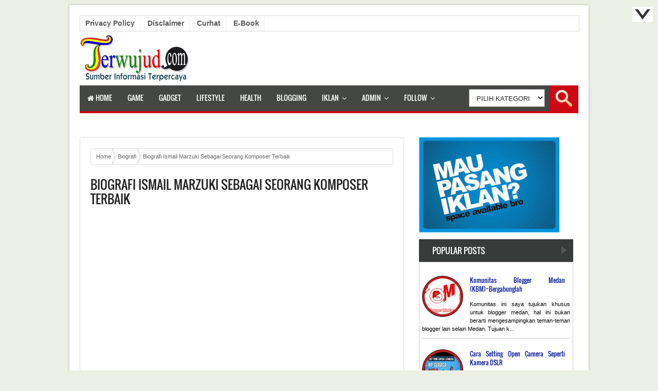

--- FILE ---
content_type: text/html; charset=UTF-8
request_url: https://www.terwujud.com/2012/03/biografi-ismail-marzuki-komposer-terbaik.html
body_size: 40375
content:
<!DOCTYPE html>
<HTML dir='ltr'>
<head>
<link href='https://www.blogger.com/static/v1/widgets/2944754296-widget_css_bundle.css' rel='stylesheet' type='text/css'/>
<meta charset='utf-8'/>
<meta content='width=device-width, initial-scale=1, maximum-scale=1' name='viewport'/>
<title>Biografi Ismail Marzuki Sebagai Seorang Komposer Terbaik ~ Terwujud.com | Sumber Informasi Terpercaya</title>
<meta content='O0HqCCgWs4nQo-uh8DaE3F_MzlNsBX7s-IdnCMmOzzg' name='google-site-verification'/>
<meta content='h0qGPImPXPCI0Xlcjv-_mAgTYuw' name='alexaVerifyID'/>
<meta content='text/html; charset=UTF-8' http-equiv='Content-Type'/>
<meta content='blogger' name='generator'/>
<link href='https://www.terwujud.com/favicon.ico' rel='icon' type='image/x-icon'/>
<link href='https://www.terwujud.com/2012/03/biografi-ismail-marzuki-komposer-terbaik.html' rel='canonical'/>
<link href='https://www.terwujud.com/feeds/posts/default' rel='alternate' title='Terwujud.com | Sumber Informasi Terpercaya - Atom' type='application/atom+xml'/>
<link href='https://www.terwujud.com/feeds/posts/default?alt=rss' rel='alternate' title='Terwujud.com | Sumber Informasi Terpercaya - RSS' type='application/rss+xml'/>
<link href='http://www.blogger.com/feeds/2239643224232487200/posts/default' rel='alternate' title='Terwujud.com | Sumber Informasi Terpercaya - Atom' type='application/atom+xml'/>
<link href='http://www.blogger.com/openid-server.g' rel='openid.server'/>
<link href='https://www.terwujud.com/' rel='openid.delegate'/>
<meta content='Biografi Ismail Marzuki Sebagai Seorang Komposer Terbaik' property='og:title'/>
<meta content='https://www.terwujud.com/2012/03/biografi-ismail-marzuki-komposer-terbaik.html' property='og:url'/>
<meta content='article' property='og:type'/>
<meta content='Silahkan baca artikel Biografi Ismail Marzuki Sebagai Seorang Komposer Terbaik ini selengkapnya di Terwujud.com | Sumber Informasi Terpercaya' property='og:description'/>
<meta content='Terwujud.com | Sumber Informasi Terpercaya' property='og:site_name'/>
<meta content='https://blogger.googleusercontent.com/img/b/R29vZ2xl/AVvXsEixCt8Nu7H58Q2Pjwf8hSVAuN_4IdvNw7JX-ywbdmaIErV14cfHlSeKWfTyPNxWer8nNTLel7S71NdsBg8WYp26xLYXM-3xhTNlqpaQIkTWuEI8yB0BlGDmKiSxXMJg5fz_hlUHgVrFdqKY/s1600/Terwujud.png' property='og:image'/>
<meta content='100000447846453' property='fb:admins'/>
<meta content='100000447846453' property='fb:profile_id'/>
<meta content='Ibrahim Lubis' name='Author'/>
<meta content='https://www.facebook.com/ibrahimstwo0' property='article:author'/>
<meta content='Terwujud.com | Sumber Informasi Terpercaya' name='twitter:site'/>
<meta content='summary_large_image' name='twitter:card'/>
<meta content='@ibrahimmpdi' name='twitter:creator'/>

<style type="text/css">
<!-- /*
<style id='page-skin-1' type='text/css'><!--
.content-wrapper{width:970px}
#header{max-width:212px;float:left}
#header2{float:right;width:728px}
.page-menu{width:100%;float:left}
.main-wrapper{width:629px;float:left}
#sidebar-wrapper{width:320px;float:right}
#terwujud-wrapper,#ads2-wrapper{width:100%;float:left}
#footer1{width:31%;float:left}
#footer2{width:31%;float:left}
#footer4{width:31%;float:right}
*/
--></style>
<style type='text/css'>
@font-face {font-family: 'PT Sans Narrow';font-style: normal;font-weight: 400;src: local('PT Sans Narrow'), local('PTSans-Narrow'), url(//themes.googleusercontent.com/static/fonts/ptsansnarrow/v5/UyYrYy3ltEffJV9QueSi4RdbPw3QSf9R-kE0EsQUn2A.woff) format('woff');}
@font-face {font-family: 'Oswald';font-style: normal;font-weight: 400;src: local('Oswald Regular'), local('Oswald-Regular'), url(//themes.googleusercontent.com/static/fonts/oswald/v8/-g5pDUSRgvxvOl5u-a_WHw.woff) format('woff');}

#navbar-iframe{height:0;visibility:hidden;display:none}
body{background:#ECEFE4;color:#444;height:100%;font-family:Arial, Helvetica, Tahoma, sans-serif;font-size:14px;font-weight:400;line-height:22px;text-decoration:none;margin:0;padding:0}
a,a:link,a:visited{color:#3414D8;text-decoration:none}
a:hover,a:active{color:#000;text-decoration:none}
#header-wrapper{width:100%;background:#fff;margin:0 auto;padding:0;position:relative}
#header{float:left;width:212px;margin:0;padding:0}
#header-inner{margin:0 auto;padding:0}
#header h1,#header p{font:28px Oswald;text-transform:uppercase;line-height:24px;color:#e74c3c;text-shadow:2px 2px 1px #000;padding:0;margin:0 auto;opacity:0}
#header h1 a,#header h1.title a:hover{color:#e74c3c;text-decoration:none;opacity:0}
#header .description{color:#fff;font:12px Arial;text-shadow:none;}
#header img{border:0;margin-top:10px;padding:0}
#header2{float:right;width:728px;margin:10px 10px 5px;text-align:left;color:#555}
.header2 .widget{margin:0 auto;padding:0}
.logo-blog{position:absolute;left:0px;bottom:2px}

.page-menu{background-color:#fff;border: 1px solid #DADADA; width:100%;margin:0 auto;padding:0;position:relative}
.page-menu ul{list-style:none;color:#fff;width:100%;margin:0 auto;padding:0}
.page-menu ul li{border-right: 1px solid #F0F0F0; list-style:none;line-height:32px;display:inline-block;}
.page-menu li a{color:#595959;display:block;font:14px 'arial';font-weight:700;position:relative;text-decoration:none;text-transform:capitalize;padding:6px 10px 7px}
.page-menu li a:hover{background:#CE0715;color: #fff; text-decoration:none}
.page-menu .selected{background:#FFE900;color: #fff; text-decoration:none}

.content-wrapper{background:#fff;box-shadow: 0px 0px 5px 0px #BBB9B9;position:relative;width:970px;margin:10px auto;border:20px solid #fff}
.outer-wrapper{background:#fff;width:100%;margin:0 auto;padding:0;}
.main-wrapper{background:#fff;width:629px;margin-top:20px;float:left;word-wrap:break-word;overflow:hidden;border:1px solid #ddd;}
.clr{clear:both;float:none}

h2{line-height:1.4em;text-transform:none;color:#333;margin:.5em 0 .25em}
h3.date-header{background-color:#7EC983;font: 12px Tahoma;text-transform:uppercase;font-weight:400;color:#555;line-height:1.3em;margin:.1em 0;padding:5px}
.post{margin:0 auto;padding:0 20px 20px}
.post h1,.post h2{font:24px Oswald;line-height:1.2em;color:#222;margin:.0em 0 10px;padding:4px 0;text-transform:uppercase}
.post h1 a,.post h1 a:visited,.post h1 strong,.post h2 a,.post h2 a:visited,.post h2 strong{display:block;text-decoration:none;color:#222;}
.post h1 strong,.post h1 a:hover,.post h2 strong,.post h2 a:hover{color:#eb4938}
.post-body{padding-top:10px;font:16px; margin:1.0em 0 .75em;line-height:1.6em}
.post blockquote{line-height:1.6em;color:#333;background:#EEF4BE;border-left:10px solid #A65E1A;margin:10px 10px 10px 20px;padding:10px 15px}
.post blockquote p{margin:.75em 0}
.post img,.sidebar1 img,.sidebar2 img{border:0;transition:all .3s ease-in-out;}
.post img:hover,.sidebar1 img:hover,.sidebar2 img:hover{opacity:.8}

.postmeta{font:12px Tahoma;text-transform:uppercase;font-weight:400;padding:5px 0;line-height:1.3em;}
.author{color:#fff;background:url(https://blogger.googleusercontent.com/img/b/R29vZ2xl/AVvXsEhSqbQQcay7JgUn2QCWQ8yv-s4tK93F5XEz5YAE9Yr9PS-2FbzI4fQjVY1MUVcKV9tY_wYC3HEbSjtopyBY0wAopd0sqJ1eMGCbguRDui4AVyNntOl_I5-27nqz52qqiTdahoeIobgAOr_m/s1600/user.png) left center no-repeat;padding:2px 5px 2px 17px}
.author a,.clock a,.comment a{color:#fff}
.author a:hover,.clock a:hover,.comment a:hover{color:#f4782c}
.clock{color:#fff;background:url(https://blogger.googleusercontent.com/img/b/R29vZ2xl/AVvXsEgsCEGvv4xtns-v-gT0XAkiTvsqbpMEu8qRd79u0vzkwoWCPpWYbNmP3UXPSN7Mn7rQL9MoR52f0sWVM2pcxpJbmkQbFcsHDzwtheXDMOZoPG-ZTFY5qeHspQ4q4Kkc8tYIyGiY4PP1YeKh/s1600/time.png) left center no-repeat;padding:2px 5px 2px 17px}
.updated{border-bottom:none}

#blog-pager-newer-link{float:left;}
#blog-pager-older-link{float:right;}
.blog-pager,#blog-pager{clear:both;text-align:center;padding:15px 10px}
.showpageNum a,.showpage a{white-space:nowrap;color:#fff;text-decoration:none;background-color:#1C04BB;font-size:12px;margin:8px 3px;padding:5px 10px;text-shadow: 0 1px rgba(0, 0, 0, 0.4);line-height: 100%;cursor:pointer;vertical-align: middle;text-align: center;transition: background 0.1s ease-in-out;}
.showpageNum a:hover,.showpage a:hover {background-color: #C10202;}
.showpageOf{display:none;margin:0}
.showpagePoint{color:#000;text-decoration:none;background-color:#F3FF00;font-size:12px;margin:10px 3px;padding:5px 10px;text-shadow: 0 1px rgba(0, 0, 0, 0.4);line-height: 100%;vertical-align: middle;text-align: center;transition: background 0.1s ease-in-out;}
.feed-links{clear:both;line-height:2.5em}

.aos-kanan,.aos-kiri,.pager-title-left{transition:all .3s ease-in-out}
.aos{margin:30px 0 15px;padding:0;border:2px solid rgba(255, 38, 122, 0.126);border-left:none #FF2579;border-right:none #FF2579;min-height:110px;height:auto}
.aos-kanan,.aos-kiri{color:#666;line-height:1.1;position:relative;background:0 0;width:50%;min-height:110px;-moz-box-sizing:border-box;margin:0}
.aos-kiri{height:auto;float:left;padding:20px 10px 20px 40px;text-align:left;box-sizing:border-box}
.aos-kanan,.aos-kiri{-webkit-box-sizing:border-box}
.aos-kanan{height:auto;float:right;padding:20px 40px 20px 10px;text-align:right;border-left:2px solid rgba(255, 38, 122, 0.126);box-sizing:border-box}
.aos-kanan a:hover,.aos-kanan:hover .pager-title-left,.aos-kiri a:hover,.aos-kiri:hover .pager-title-left{color:#FF3683!important}
.current-pageleft,.current-pageright,.aos-kanan a,.aos-kiri a{font-size:16px;font-family:Roboto,sans-serif;font-weight:700;background:0 0;text-decoration:none}
.aos-kanan a,.aos-kiri a{color:#070AB7}
.pager-title-left{font-family:Roboto,sans-serif;font-size:14px;line-height:1.7;text-transform:capitalize;font-weight:400;color:#9017CC}
#blog-pager1,.isiaos-kanan,.isiaos-kiri{margin:0!important}
.aoskanan,.aoskiri{position:absolute;top:50%;margin-top:-9px}
.aoskiri{left:10px}
.aoskanan{right:10px}

#menu-wrapper{background:#444744;border-bottom:4px solid #CE0715;height:50px;width:100%;position:relative}
.toggleMenu{background:transparent;border: 0px solid #E9C7C7;color: #FFFFFF !important;display: none;height: 45px;line-height: 54px;margin:0px;padding-left:3px;}
#nav{font:14px Oswald;background:#444744;text-transform:uppercase;height:48px;line-height:48px}
.nav-menu2{background:#444744;list-style:none;margin:0 0 0 0;*zoom:1;float:left;padding-left: 0px;}
.nav-menu2:before,.nav-menu2:after{content:" ";display:table}
.nav-menu2:after{clear:both}
.nav-menu2 ul{list-style:none;margin:0 0 0 0;width:12em}
.nav-menu2 a{display:block;padding:0 15px}
.nav-menu2 li{position:relative;margin:0 0}
.nav-menu2 > li{float:left}
.nav-menu2 > li > a{display:block;height:48px;line-height:48px;color:#ffffff;}
.nav-menu2 > li > a.active{background:transparent;}
.nav-menu2 > li:hover > a{background:#CE0715;box-shadow: 0px 6px 0px 0px #FAEE0A;-o-transition-duration: 0.2s;}
.nav-menu2 li ul{background:#444744;display:block;position:absolute;left:0;z-index:10;visibility:hidden;opacity:0;-webkit-transition:all .25s ease-out;-moz-transition:all .25s ease-out;-ms-transition:all .25s ease-out;-o-transition:all .25s ease-out;transition:all .25s ease-out;border:0px solid #d9d9d9;border:0px solid rgba(217,217,217,1);box-shadow:0 0 2px rgba(0,0,0,0.2)}
.nav-menu2 li li ul{left:100%;top:-1px}
.nav-menu2 > li.hover > ul{visibility:visible;opacity:10}
.nav-menu2 > li > ul:before{content:"";width:0;height:0;position:absolute;bottom:100%;left:20px;border-width:8px;border-style:solid;border-color:transparent transparent #fff transparent;display:block}
.nav-menu2 li li.hover ul{visibility:visible;opacity:10}
.nav-menu2 li li a{display:block;color:#fff;position:relative;z-index:100;line-height:32px}
.nav-menu2 li li a:hover{background:#FCF831;color:#2F2E2E}
.nav-menu2 li li li a{background:#fff;z-index:20;color:#333}
.nav-menu2 li .parent:after{content:"\f107";font-family:FontAwesome;font-style:normal;font-weight:normal;text-decoration:inherit;padding-left:6px}
.fa-list::before{content:"\f03a";background-color: #CE0715;border-radius: 3px;color: #FFFFFF;padding: 8px 14px;margin-right: 4px;font-size: 23px;}
.bungkuslabel { background: #FFFFFF;color: #222222;display: inline;float: right;font-family: "Arial", "Tahoma", "Verdana";height: 35px;margin-right: 65px;margin-top: 7px;max-width: 200px;padding: 3px 10px 2px;}

.plus-menu{float:right;position:absolute;background:#BF0000;font-size:24px;color:#eee;width:50px;text-align:center;top:0;right:0;padding:15px 0 13px;cursor:pointer;border-radius:0 2px 0 0}
#search,.box-plusmenu {background: #fff;border:1px solid #DADADA; text-align:center}
#search-form {color:gray;width:50%;padding:6px 70px 6px 10px;font:14px Arial;transition: all 0.2s linear 0s;margin:0 0 10px;border:1px solid #ccc;border-radius:2px}
.search-button,.search-button:hover{background-color:#CE0715;width:60px;padding:2px 5px;margin:5px 0 0 -63px;top:4px;border-radius:0 2px 2px 0;font-size:13px;cursor:pointer;border:none;position:relative;}
#search-form:hover{border:1px solid #aaa}
#search-form:focus{border:1px solid #4D90FE;outline:none;color:black;}
#box,#box2{display:none;position:relative}
.close,.close2{float:right;position:absolute;font-size:30px;background:#444744;color:#fff;border-radius:100px;width:50px;text-align:center;top:-53px;right:3px;padding:13px 0px;cursor:pointer}

.search-icon{background:#CE0715;float:right;text-decoration:none;font-size:14px;font-weight:700;padding:9px 8px;line-height: 100%;vertical-align: middle;text-align: center;position:absolute;top:0px;right:0;cursor:pointer;color:#fff;width:40px}
.search-icon:hover {background:#0718CC;color:#fff;height:32px}

#sidebar-wrapper{width:320px;float:right;word-wrap:break-word;overflow:hidden;margin-top:20px;padding-top:0px;padding-right:10px;border-top:0px solid #ddd}
.sidebar1-wrapper,.sidebar2-wrapper,.sidebar3-wrapper{width:300px;float:right;word-wrap:break-word;overflow:hidden;}
.sidebar1 h2,.sidebar3 h2{color:#555;font:16px Oswald;margin:0 auto;padding: 14px 26px;text-transform:uppercase;line-height: 100%;vertical-align: middle;text-align: left;transition: background 0.1s ease-in-out;background-color: #ddd}
.sidebar2 h2{color:#fff;font:16px Oswald;margin:0 auto;padding: 14px 26px;text-transform:uppercase;line-height: 100%;vertical-align: middle;text-align: left;transition: background 0.1s ease-in-out;background-color: #393B3A;position:relative}
.sidebar{color:#eee;line-height:1.3em;border-top:none;font:11px Arial}
.sidebar li{line-height:1.3em;margin:0;padding:5px 0 4px;border-bottom:1px dashed #ddd}
.sidebar1 .widget,.sidebar2 .widget,.sidebar3 .widget{margin:0 0 10px;padding:0;background:none;border:none;line-height:1.2em}
.sidebar1 .widget-content{margin:0 auto;padding:0}
.sidebar2 .widget-content{background: #fff;margin:0 auto;padding:5px; border: 1px solid #D1CBCB}
.sidebar3 .widget-content{background-color: #fff;margin:0 auto;padding:0}
.sidebar a:link,.sidebar a:visited{font:bold 12px Arial;color:#eee;text-decoration:none}
.sidebar li a:hover{color:#eb4938}
.sidebar ul{list-style:none;margin:0;padding:5px 0}
.sidebar1 ul,.sidebar2 ul,.sidebar3 ul{list-style:none;padding:0;margin:0;}
.sidebar2 h2:hover {background-color: #A00000;}
.sidebar2 h2:before {content:"";display: block;width: 0;height: 0;position: absolute;right: 10px;top: 40%;border-left: 8px solid transparent;border-right: 8px solid transparent;border-top: 10px solid #555;}
.sidebar2 h2.active:before{content:"";display: block;width: 0;height: 0;position: absolute;right: 5px;top: 30%;border-top: 8px solid transparent;border-bottom: 8px solid transparent;border-left: 10px solid #555;}
#HTML5 .widget-content{padding-left:0px}

#footer-wrapper{background:#fff;width:100%;color:#eee;font:15px 'PT Sans Narrow';line-height:1.5em;overflow:hidden;margin-top:20px;padding:0}
.footer{float:left;width:31%;margin:10px}
.footer .widget{margin-bottom:30px}
.footer h2{background:none;font:22px Oswald;padding:0;margin-bottom:8px;line-height:1.3em;text-transform:uppercase;color:#f1f1f1}
.footer .widget-content{line-height:1.5em}
.footer ul{list-style:none;color:#EAE9E8;margin:0;padding:0}
.footer li{background:url(https://blogger.googleusercontent.com/img/b/R29vZ2xl/AVvXsEhkqzR8-8Y3lKJDKj4f_pW7yKzFU5lPknWlm6Q4FxXvE7hN1bMY5aAVxRvyu7iap1llvaLJVH-FdcmP1O_GCpuPx3f3qj9Nc1USnR4EExxl7bwCottVPxWzfQs5w5sD56JL3RO2aPHVHOQ/s1600/bullet.png) no-repeat 1px 5px;font:15px 'PT Sans Narrow';color:#eee;text-indent:0;line-height:1.3em;margin:0;padding:0 0 4px 17px}
.footer a:link,.footer li a:visited{color:#eee;text-decoration:none}
.footer li a:hover{color:#bbb}
#credit{background:#393B3A;border-bottom: 5px solid #CE0715;font:11px Tahoma;color:#efefef;width:100%;overflow:hidden;clear:both;padding:15px 0px;line-height:20px;text-align:center}
#credit a{color:#efefef;text-decoration:none}
#credit a:hover{color:#fc0;text-decoration:none}

.PopularPosts .widget-content {font-size: 15px; margin: 0 !important; }
.popular-posts ul {margin: 0 !important; padding: 0 !important; }
.popular-posts ul li { list-style: none;border-bottom: 1px solid #ccc;padding: 0 0 10px;margin-top:10px }
.popular-posts ul li:last-child { border-bottom: 0; }
.popular-posts ul li:hover {text-decoration: none; }
.popular-posts ul li .item-title a {font-weight:400;color:#081896;display: block;padding:0 10px 0 0;font:12px Oswald;text-align: justify;} 
.popular-posts ul li .item-title a:hover {color:#FF1900; text-decoration: none; }
.PopularPosts img { background: #B91C1C;border: 1px solid #201C1C;border-radius: 100px; display: block; float: left;height: 70px; margin-right: 8px; padding: 4px; width: 70px; }
.PopularPosts .item-snippet{font-size: 11px; margin-top:10px;color:#000; text-align: justify;}
#PopularPosts1 .widget-content{height:350px; width:auto; overflow:auto;}

.kotak{background:#333333;border-left:4px solid #FCC28C;margin:10px auto;max-width:100%; overflow:auto;padding: 8px 10px;text-align: left;color:#FCC28C;height:350px;}

.komter{margin-top:10px;margin-bottom:0;padding-bottom:8px;border-bottom:4px solid #ccc;line-height:1}
.komter span{font-size:15px;font-weight:600;position:relative}
.komter span:after{content:"";background:#8E24AA;width:100%;height:4px;position:absolute;left:0;bottom:-9px;}

.merah {color:#B5020E}
.biru {color:#A407F2}
.hijau {color:#045C0D}
.cokelat {color:#714106}
.kuning {color:#fcfa29}
.merah,.biru,.hijau,.cokelat,.kuning{font-family:Oswald; font-size:130%; padding-bottom:7px; text-align:left; text-transform:uppercase}

.baim_iklan {text-align: center;margin:0 auto;padding:16px 0 0;border:1px solid #ddd;width:298px;height:280px;}
.baim {margin: 0px 0px 16px 16px;padding:0;background:#ddd;height:125px;width:125px;display:inline;float:left}

#comments{margin:70px auto 0;padding:5px 20px 0; line-height:1em;border-top:1px solid #ddd}
#comments h3 {margin-bottom:25px;font:24px Oswald;text-transform:uppercase}
.comment_avatar { height: 48px; width: 48px; background: #fff url(https://blogger.googleusercontent.com/img/b/R29vZ2xl/AVvXsEil7qcjWoLbZhZDQRT1NIfRSulWagZVWWA1315cvYJhbBWXK5hlZCty23yeSi0cIp9qE3dBs_RjCq8xL71YmG-55eK_yeLfws6Z4JDceCATaFI7F77Dm2tmvl26IhkZe8Eq2A9bshu5zHw/s48/anon48.gif) no-repeat center center; float: left; margin-top: 5px; margin-right: 10px; margin-left:-30px;padding:4px;border:1px solid #ddd; overflow: hidden;transition:all 400ms ease-in-out; border-radius:100px }
.comment_name { color: #444;font-size: 18px; font-weight: normal; line-height: 19.5px; max-width: 100%; text-decoration: none; margin-top: 8px;text-transform:uppercase }
.comment_name a { text-transform: uppercase; font: 20px Oswald; color:#444;text-decoration:none; transition:all 400ms ease-in-out}
.comment_name a:hover { color: red;text-decoration:none; }
.comment_service{float:right;margin-right:0;margin-top:-35px;position:relative}
.comment_service a{display:inline-block}
.comment_body p {font:16px 'PT Sans Narrow'; line-height: 1.3em;color: #666;}
.comment_body {margin:5px 0 10px;padding:0 60px 0 38px;position:relative}
.comment_date { color: #999; font-style: italic; font-size: 11px; line-height: 25px; cursor: pointer; font-weight: normal;margin-right:20px }
.comment_area {border:1px solid #ddd;margin-bottom:10px; margin-left:30px; padding-right:10px; transition:all 400ms ease-in-out}
.comment_area:hover {border:1px solid #666;}
.comment_area:hover .comment_avatar{border:1px solid #666;}
.comment_area:hover .comment_reply{opacity:1; top:8px}
.comment_child .comment_body { margin-top: 5px; margin-bottom: 10px;padding-left: 30px}
.comment_child .comment_wrap {padding-left: 40px}
.comment_reply {display:inline-block;cursor:pointer;color:#ffffff;font-family:arial;font-size:11px;font-weight:bold;padding:4px 16px;text-decoration:none;float:right; position:absolute; right:0; top:-20px;opacity:0; transition:all 400ms ease-in-out;background-color: #666}
.comment_reply:hover { text-decoration: none;background-color:#333}
.comment_reply:active {margin-top: 1px}
a.comment_reply {color:#fff}
.comment_admin .avatar-image-container {}
.unneeded-paging-control {display: none;}
.comment_reply_form{padding:0 0 0 48px}
.comment_reply_form .comment-form {width: 100%}
.comment_avatar * { max-width: 1000%!important; display: block; max-height: 1000%!important; width: 48px!important; height: 48px!important;margin-right: 10px; background: #fff; border-radius:100px  }
.comment_child .comment_avatar, .comment_child .comment_avatar * { width: 40px!important; height: 40px!important; float: left; margin-right: 10px; background: #fff }
.comment_form a { color: #2f6986; text-decoration: none; }
.comment_form a:hover {color: #2f6986; text-decoration: underline;}
.comment_author_flag {display:none}
.comment_admin .comment_author_flag {display:inline-block;color:#ffffff;font-family:arial;font-size:12px;font-weight:bold;padding:1px 8px;text-decoration:none;text-shadow:0px 1px 0px #810e05;position:absolute;margin:3px 0 0 10px;background-color: #666}
a.comment-delete{float:right;position:absolute;top:4px;right:0; font-size: 16px;color: #999}
a.comment-delete:hover{color: red}
#comment-editor {width:103% !important;background:transparent url('[data-uri]') no-repeat 50% 30%;margin-left:-8px}
.comment-form {max-width: 100%!important;margin-top:25px!important}
.comment_emo_list .item {float: left;width: 40px;text-align: center;height: 40px;margin: 10px 10px 0 0;}
.comment_emo_list span {display: block;font-weight: bold;font-size: 11px;letter-spacing: 1px;}
.comment_youtube {max-width:100%!important;width:400px;height:225px;display:block;margin:auto}
.comment_img {max-width:100%!important}
.comment-form p {background: #666;padding: 10px;margin: 5px 0 5px 0;color: #eee;font:14px "Open Sans","Trebuchet MS",Helvetica,sans-serif;line-height: 20px;width:97%;border-radius:3px;position:relative;}
.comment_child .comment-form p {width:95.5%;}
.comment-form p:after{content:"";width:0;height:0;position:absolute;bottom:-15px;left:15px;border:8px solid transparent;border-color:#666 transparent transparent;}
iframe{border:none;overflow:hidden}
.deleted-comment{display:block;color:#333;font:italic 13px Arial;word-wrap:break-word;margin-top:10px;}

/* CSS Tambahan untuk komentar */
.comment-thread .user a{font-weight:700;color:#c60e0e;padding:0;font-size: 13px;text-decoration: none;}
.comment-thread .user a:hover{color:inherit}
.comment-thread .user{font-weight: bold;padding:0;font-size: 13px;text-decoration: none;}
.comment-thread .datetime {font-weight: normal;font-size:11px;}
.comment-thread .user {padding:0;font-size:13px;font-weight:bold;position:relative;}
.comment-thread .datetime {color: #a9a9a9;font-size:12px!important;margin-top:-3px;}
.comment-thread .datetime a{text-decoration:none;color: #a9a9a9;font-size:12px!important;font-weight:normal;}
.comment-thread .datetime a:hover{color: #000;}
.comment-content {line-height: 1.5em;margin:4px 0 5px;color: #444;font-weight:normal;font-size: 13px;word-wrap:break-word;padding:0;}
a.comment-reply, .item-control a{color: #071ec8 !important;font-size:12px!important;font-weight:normal!important;}
a:hover.comment-reply, .item-control a:hover{color:#000 !important;}
.item-control{margin-left:0px} 
/* tombol delete comment */
.thread-chrome a.comment-reply{margin-top:20px!important;border:1px solid #b2b2ba;text-align:center;border-radius:7px;width: 30%}
.thread-chrome a:hover.comment-reply{border-color:#bbb}
.comment-block{margin-left:65px;padding:10px;text-align:left;border:1px solid #a4a3a3;border-radius:5px;position:relative;display:block}
#comments .comments-content .icon.blog-author{
width: 16px;height: 16px;margin-left: 5px;vertical-align: 2px;display: inline-block;background: url("data:image/svg+xml,<svg viewBox='0 0 24 24' xmlns='http://www.w3.org/2000/svg'><path d='M10,17L6,13L7.41,11.59L10,14.17L16.59,7.58L18,9M12,1L3,5V11C3,16.55 6.84,21.74 12,23C17.16,21.74 21,16.55 21,11V5L12,1Z' fill='%23118ff9'></path></svg>") center center no-repeat;}

.post-snippet:before {content:attr(data-snippet);}
.share-box{border-top:2px solid #bbb;border-bottom:1px solid #ccc;font-size:16px;padding:10px 0 11px;position:relative;margin:25px 0}
a.more{background:#007eff;border:1px solid #0b6bce;border-radius:2px;font-size:16px;font-weight:700;color:#fff;text-align:center;padding:2px 6px;margin-top:-4px}
a.more:hover{background:#0f6bc9;}

.breadcrumbs{background:none;height:30px;line-height:30px;border:solid 1px #ddd;width:auto;overflow:hidden;padding-left:10px;text-shadow:0 1px 0 #FAFAFA;color:#666;margin:20px;font-size:11px;border-radius:2px}
.breadcrumbs li{list-style-type:none;display:inline-block;float:left}
.breadcrumbs a{display:inline-block;background-image:url(https://lh5.googleusercontent.com/-gk1wyX9sG5Q/Tz3WwqlJjII/AAAAAAAAGJM/NyxB46L4ozc/s800/bc_separator.gif);background-repeat:no-repeat;background-position:right;padding-right:10px;text-decoration:none;color:#666;outline:none;text-shadow:0 1px 0 #fafafa}
.breadcrumbs a:hover{color:#000}

#terwujud-wrapper{margin:0 auto;padding:10px 0;width:100%;float:left;text-align:center;word-wrap:break-word;overflow:hidden}
#ads2-wrapper{margin:0 auto;padding:10px 0;width:100%;float:left;text-align:center;word-wrap:break-word;overflow:hidden}
.ads1 .widget,.ads2 .widget{margin:0 auto;padding:0}

.related-post {margin:2em auto 0}
.related-post a{color:#333}
.related-post h4 {font-size:20px;font-weight:400;font-family:Oswald;margin:0 0 .5em;text-transform:uppercase;color:#555}
.related-post-style-3,.related-post-style-3 li {margin:0;padding:0;list-style:none;word-wrap:break-word;overflow:hidden;}
.related-post-style-3 .related-post-item {display:block;float:left;width:125px;height:70px;padding:100px 5px 5px;margin-right:10px;margin-bottom:10px;font:normal normal 11px/1.4 Arial,Sans-Serif;border:1px solid #ddd; position:relative}
.related-post-style-3 .related-post-item:focus{outline:none}
.related-post-style-3 .related-post-item-thumbnail {display:block; border-radius: 100px; margin:0 0 10px;width:101%;height:90px;background-color:transparent;border:none;padding:0;position:absolute;top:0;left:0}
.related-post-style-3 .related-post-item-title {font-weight:bold}

#BounceToTop {background:#888;text-align:center;position:fixed;bottom:10px;right:10px;cursor:pointer;width:30px;height:20px;padding:5px;display:none;border-radius: 2px;}
#BounceToTop:before {content:""; position:absolute; bottom:5px; right:5px; width:0; height:0; border-style:solid; border-width:0 15px 20px 15px; border-color:transparent transparent #fff transparent; line-height:0;}
#BounceToTop:hover:before {content:""; position:absolute; bottom:5px; right:5px; width:0; height:0; border-style:solid; border-width:0 15px 20px 15px; border-color:transparent transparent #333 transparent; line-height:0 }
#BounceToTop:after {content:""; position:absolute; bottom:5px; right:11px; width:0; height:0; border-style:solid; border-width:0 9px 12px 9px; border-color:transparent transparent #888 transparent; line-height:0;}

#GoToDown {background:#fff;text-align:center;position:fixed;top:13px;right:10px;z-index:999;cursor:pointer;width:30px;height:20px;padding:5px;border-radius: 2px;}
#GoToDown:before {content:""; position:absolute; bottom:5px; right:5px; width:0; height:0; border-style:solid; border-width:20px 15px 0 15px; border-color:#333 transparent transparent transparent; line-height:0;}
#GoToDown:hover:before {content:""; position:absolute; bottom:5px; right:5px; width:0; height:0; border-style:solid; border-width:20px 15px 0 15px; border-color:#888 transparent transparent transparent; line-height:0 }
#GoToDown:after {content:""; position:absolute; top:5px; right:11px; width:0; height:0; border-style:solid; border-width:12px 9px 0 9px; border-color:#fff transparent transparent transparent; line-height:0;}

.content-box2{color:#555;font:14px 'PT Sans Narrow';margin:0 auto;text-align:left;width:100%;overflow:hidden;padding:10px}

.submit-email{text-align:left;margin:0 auto;padding:0;position:relative}
.submitbutton {background: #333;border: 1px solid #222;font: 12px Oswald;color: #fff;height: 25px;padding:0 12px;margin:1px 0 0 5px;text-transform:uppercase;cursor: pointer;}
.enteryouremail {background: #fff !important;border: 1px solid #d2d2d2;padding: 0px 7px;color: #a19999;font-size: 12px;height: 23px;width: 40%;margin: 0px;}
.enteryouremail:focus{outline:none}
.printfriendly{position:absolute;background:#efefef;border:1px solid #ddd;color:#555;text-decoration:none;top:25px;right:0;padding:3px 5px 4px 0;font:12px Arial}
.printfriendly span.print{background:url(https://blogger.googleusercontent.com/img/b/R29vZ2xl/AVvXsEitVFHGc2A4h1PPZulw0CzLEM-TFBxDeoOhV6Mn_uqfqnEA0rhnln4OUGMez6JQDdZRR-2ehqWGGzFp9kqXKqS84IsivQj8Lhz_4MnxZxRjIrPYVLtrUcunAAl5KJRJQyfRrOq2IESsqDv0/s1600/print.png) no-repeat;border:none;box-shadow:none;margin:3px 6px -3px;padding-left:20px}
.printfriendly span.pdf{background:url(https://blogger.googleusercontent.com/img/b/R29vZ2xl/AVvXsEiNfrLTq163y6Fmc4lCv8qgdApn-s88f8XrzSH7kdkjcIhhkmJX-8tQB-ObzYJEMQ2EVenm2Yx5m91a50DA44iTCTAAVL4HRpwRsm0cpSOYkb1Hhwl_K4WepbhIS_20DMVvGeXCzkhz_-z3/s1600/pdf_document.png) no-repeat;border:none;box-shadow:none;margin:3px 0 -3px;padding-left:20px}

#error-page{background-color:#EBFAB1;position:fixed !important;position:absolute;text-align:center;top:0;right:0;bottom:0;left:0;z-index:99999;}
#error-page .error-404 {text-align: center; transition: all 0.8s ease 0s;color: #b0130d; font-size: 150px; font-weight: bold;margin-bottom:80px;margin-top:30px} 
#error-page .error-404:hover {color: #333;} 
#error-page .large-heading1 {color: #333;font-size: 70px;margin-top:10%;margin-bottom:80px}
#error-page .large-heading2 {color: #333;font-size: 48px;} 
#error-page .light-heading1 {color: #555;font-size: 20px;} 
#error-page .light-heading2 {color: #555;font-size: 15px;line-height:1.8em;} 
#error-page #search-form {width:20%}

@media screen and (max-width:1024px) {
.content-wrapper{width:968px}
.main-wrapper{width:627px}
.related-post-style-3 .related-post-item {width:120px}
}
@media screen and (max-width: 980px) {
.content-wrapper{border:none;width:920px}
.main-wrapper{width:579px}
#header2,#header2 img{width:670px}
.related-post-style-3 .related-post-item {width:110px}
}
@media screen and (max-width: 800px){
.sidebar2-wrapper, .sidebar3-wrapper {display:none !important;}
.content-wrapper{width:745px;}
#header-wrapper{text-align:center}
.logo-blog{position:relative;margin-top:-20px}
#header{float:none;max-width:none;text-align:center;margin-top:0}
#header-inner{margin-bottom:0}
#header h1,#header p{margin-right:0}
#header .description{margin:0}
#header{text-align:center;width:100%;max-width:none}
#header-inner{margin:10px 0}
#header2,#header2 img{float:none;text-align:center;width:728px;margin:0 auto}
.main-wrapper{width:430px}
#sidebar-wrapper{width:300px;padding:0}
.related-post-style-3 .related-post-item {width:80px;margin-right:7px}
.title-share{display:none}
.nav {float:left; width: 86%; max-width: 100%; }
.active {display: block; }
.nav li ul:before { display: none; }
.nav > li { float: none; overflow: hidden; }
.nav ul { display: block; width: 100%; float: none; }
.nav-menu2 li ul {background:#444744; border:none; box-shadow:none;}
.nav-menu2 li li ul { background: #f5f5f5; }
.nav-menu2 li li a:hover { background: #ddd; }
.nav > li.hover > ul, .nav li li.hover ul { position: static; }
}
@media screen and (max-width: 770px){
.outer-wrapper{padding:0}
.main-wrapper{border:none;width:100%;}
.content-wrapper {width: 100%;}
#sidebar-wrapper,.sidebar1-wrapper,.sidebar2-wrapper,.sidebar3-wrapper{width:100%;text-align:center;margin:0 auto}
.related-post-style-3 .related-post-item {width:150px;margin-right:5px}
.title-share{display:inline}
#terwujud-wrapper,#ads2-wrapper{width:100%;text-align:center;margin:0 auto}
#header2, #header2 img, #terwujud-wrapper img, #ads2-wrapper img { height: auto;max-width: 100%;text-align: center;width: auto;}
.nav {width:92%;}
}
@media screen and (max-width: 480px){
#title img,.post img{max-width:100%; height: auto; width: auto}
.content-wrapper{width:100%}
#header2,#header2 img,#terwujud-wrapper img,#ads2-wrapper img{text-align:center;max-width:100%; height: auto; width: auto}
.title-share,.comment_date,.comment_admin .comment_author_flag{display:none}
.related-post-style-3 .related-post-item {width:25%;margin-right:5px}
}
@media screen and (max-width:414px){
.aos-kiri{width:100%;border-bottom:2px solid rgba(0,39,59,.08)}
.aos-kanan{width:100%;border-left:none}
  }
@media screen and (max-width: 320px){
.share-box,.printfriendly,#header2,#ads2-wrapper{display:none}
.related-post-style-3 .related-post-item {width:105px;margin-right:10px}
.halaman-kiri a,.halaman-kanan a,.current-pageleft,.current-pageright{font:11px Oswald}
#sidebar-wrapper,.sidebar1-wrapper,.sidebar2-wrapper,.sidebar3-wrapper{width:100%;}
#sidebar-wrapper img{max-width:100%; height: auto; width: auto}
.breadcrumbs{height:auto;line-height:30px}
.breadcrumbs a{display:inline-block;background-image:none;}
.nav {width: 82%}
.related-post-style-3 .related-post-item {width:35%;margin-right:10px}
}
@media screen and (max-width: 240px){
.logo-blog img{width:100%;height:auto;margin-left:-10px}
.post{padding:10px}
.plus-menu{display:none}
.related-post-style-3 .related-post-item {width:180px;margin-right:10px}
#comments{margin-top:90px}
.breadcrumbs{margin:10px}
.nav {width: 100%}
}

/* Emoticon for Comments */
img.comment_emo {vertical-align: middle !important;border: 0px !important;height: 20px !important;width: 20px !important;display: inline-block;cursor: text;margin:5px auto 0;text-align:center;padding:0;}
.commentWithEmot {border-radius: 3px;position: relative;text-align: center;}

</style>
<script async='async' src='https://ajax.googleapis.com/ajax/libs/jquery/1.10.2/jquery.min.js' type='text/javascript'></script>
<script>
  (function(i,s,o,g,r,a,m){i['GoogleAnalyticsObject']=r;i[r]=i[r]||function(){
  (i[r].q=i[r].q||[]).push(arguments)},i[r].l=1*new Date();a=s.createElement(o),
  m=s.getElementsByTagName(o)[0];a.async=1;a.src=g;m.parentNode.insertBefore(a,m)
  })(window,document,'script','//www.google-analytics.com/analytics.js','ga');

  ga('create', 'UA-47360088-1', 'terwujud.com');
  ga('send', 'pageview');
  </script>
<link href='//maxcdn.bootstrapcdn.com/font-awesome/4.3.0/css/font-awesome.min.css' rel='stylesheet'/>
<style type='text/css'>
 /* related postpage ibrahim */
 #inline_wrapper{display:block;padding:0;margin:0 auto}
 .related_inline_wrapper{width:100%;display:block;overflow:hidden}
 .related-post-by-title{width:100%;margin:15px auto;display:block;float:left;position:relative}
 .related-post-by-title ul{padding:18px 17px 17px 30px;border:1px solid #ddd;margin:0}
 .related-post-by-title h4{display:inline-block;background:#fff;padding:0 15px;margin:0;position:absolute;top:-12px;left:40px;font-size:15px;font-weight:700}
 .related-post-by-title li a{font-size:14px;font-weight:700!important;margin-top:10px!important}
 @media screen and (max-width:600px){.related-post-by-title{width:100%;}}
  </style>
<script type='text/javascript'>
 //<![CDATA[
 var relatedTitles=new Array();var relatedTitlesNum=0;var relatedUrls=new Array();function related_results_labels(json){for(var i=0;i<json.feed.entry.length;i++){var entry=json.feed.entry[i];relatedTitles[relatedTitlesNum]=entry.title.$t;for(var k=0;k<entry.link.length;k++){if(entry.link[k].rel=='alternate'){relatedUrls[relatedTitlesNum]=entry.link[k].href;relatedTitlesNum++;break;}}}}
 function removeRelatedDuplicates(){var tmp=new Array(0);var tmp2=new Array(0);for(var i=0;i<relatedUrls.length;i++){if(!contains(tmp,relatedUrls[i])){tmp.length+=1;tmp[tmp.length-1]=relatedUrls[i];tmp2.length+=1;tmp2[tmp2.length-1]=relatedTitles[i];}}
 relatedTitles=tmp2;relatedUrls=tmp;} function contains(a,e){for(var j=0;j<a.length;j++)if(a[j]==e)return true;return false;}
 function printRelatedLabels(){var r=Math.floor((relatedTitles.length-1)*Math.random());var i=0;document.write('<ul>');while(i<relatedTitles.length&&i<10){document.write('<li><a href="'+relatedUrls[r]+'">'+relatedTitles[r]+'</a></li>');if(r<relatedTitles.length-1){r++;}else{r=0;}
 i++;}
 document.write('</ul>');document.write();};
 //]]>
  </script>
<link href='https://www.blogger.com/dyn-css/authorization.css?targetBlogID=2239643224232487200&amp;zx=9af184d3-86ce-4f2c-9b00-675122599562' media='none' onload='if(media!=&#39;all&#39;)media=&#39;all&#39;' rel='stylesheet'/><noscript><link href='https://www.blogger.com/dyn-css/authorization.css?targetBlogID=2239643224232487200&amp;zx=9af184d3-86ce-4f2c-9b00-675122599562' rel='stylesheet'/></noscript>
<meta name='google-adsense-platform-account' content='ca-host-pub-1556223355139109'/>
<meta name='google-adsense-platform-domain' content='blogspot.com'/>

</head>
<body>
<div id='fb-root'></div>
<script>(function(d, s, id) {
  var js, fjs = d.getElementsByTagName(s)[0];
  if (d.getElementById(id)) return;
  js = d.createElement(s); js.id = id;js.async=true;
  js.src = "//connect.facebook.net/en_US/all.js#xfbml=1";
  fjs.parentNode.insertBefore(js, fjs);
}(document, 'script', 'facebook-jssdk'));</script>
<div class='content-wrapper'>
<div class='page-menu'>
<div class='page section' id='page'><div class='widget PageList' data-version='1' id='PageList1'>
<div class='widget-content'>
<ul>
<li><a href='https://www.terwujud.com/p/privacy-policy.html' title='Privacy Policy'>Privacy Policy</a></li>
<li><a href='https://www.terwujud.com/p/disclaimer.html' title='Disclaimer'>Disclaimer</a></li>
<li><a href='https://www.terwujud.com/p/curhat-arm.html' title='Curhat'>Curhat</a></li>
<li><a href='https://www.terwujud.com/p/e-book.html' title='E-book'>E-book</a></li>
</ul>
</div>
</div></div>
</div>
<header id='header-wrapper'>
<div class='header section' id='header'><div class='widget Header' data-version='1' id='Header1'>
<div id='header-inner'>
<div class='titlewrapper' itemscope='itemscope' itemtype='http://schema.org/WPHeader'>
<p class='title'>
<a href='https://www.terwujud.com/' itemprop='url' title='Terwujud.com | Sumber Informasi Terpercaya'><span itemprop='name'>Terwujud.com | Sumber Informasi Terpercaya</span></a>
</p>
</div>
</div>
</div></div>
<div class='logo-blog'>
<a href='/' title='Terwujud'><img alt='Terwujud' height='90' src='https://blogger.googleusercontent.com/img/b/R29vZ2xl/AVvXsEixCt8Nu7H58Q2Pjwf8hSVAuN_4IdvNw7JX-ywbdmaIErV14cfHlSeKWfTyPNxWer8nNTLel7S71NdsBg8WYp26xLYXM-3xhTNlqpaQIkTWuEI8yB0BlGDmKiSxXMJg5fz_hlUHgVrFdqKY/s1600/Terwujud.png' title='Terwujud.com | Sumber Informasi Terpercaya' width='212'/></a>
</div>
<div class='header section' id='header2'><div class='widget HTML' data-version='1' id='HTML10'>
<div class='widget-content'>
<div style="height: 90px; width: auto;">
</div>
</div>
</div></div>
<div style='clear:both;'></div>
</header><!-- /header-wrapper -->
<div id='menu-wrapper'>
<select class='bungkuslabel' onchange='location=this.options[this.selectedIndex].value;'>
<option value='#'><b>PILIH KATEGORI</b></option>
<option value='https://www.terwujud.com/search/label/Adsense'>Adsense</option>
<option value='https://www.terwujud.com/search/label/Android'>Android</option>
<option value='https://www.terwujud.com/search/label/Animal'>Animal</option>
<option value='https://www.terwujud.com/search/label/Biografi'>Biografi</option>
<option value='https://www.terwujud.com/search/label/Bisnis'>Bisnis</option>
<option value='https://www.terwujud.com/search/label/Desain'>Desain</option>
<option value='https://www.terwujud.com/search/label/E-book%20Gratis'>E-book Gratis</option>
<option value='https://www.terwujud.com/search/label/Education'>Education</option>
<option value='https://www.terwujud.com/search/label/Fenomena'>Fenomena</option>
<option value='https://www.terwujud.com/search/label/Informasi'>Informasi</option>
<option value='https://www.terwujud.com/search/label/Internet'>Internet</option>
<option value='https://www.terwujud.com/search/label/Kecantikan'>Kecantikan</option>
<option value='https://www.terwujud.com/search/label/KomTer'>Komik</option>
<option value='https://www.terwujud.com/search/label/Kumpulan%20Artikel'>Kumpulan Artikel</option>
<option value='https://www.terwujud.com/search/label/Lagu'>Lagu</option>
<option value='https://www.terwujud.com/search/label/Love'>Love</option>
<option value='https://www.terwujud.com/search/label/Lucu'>Lucu</option>
<option value='https://www.terwujud.com/search/label/Manfaat'>Manfaat</option>
<option value='https://www.terwujud.com/search/label/Misteri'>Misteri</option>
<option value='https://www.terwujud.com/search/label/Motivasi'>Motivasi</option>
<option value='https://www.terwujud.com/search/label/Novel'>Novel</option>
<option value='https://www.terwujud.com/search/label/Photoshop'>Photoshop</option>
<option value='https://www.terwujud.com/search/label/Politik'>Politik</option>
<option value='https://www.terwujud.com/search/label/Referensi'>Referensi</option>
<option value='https://www.terwujud.com/search/label/Renungan'>Renungan</option>
<option value='https://www.terwujud.com/search/label/Resep%20Makanan%20dan%20Kuliner'>Resep dan Kuliner</option>
<option value='https://www.terwujud.com/search/label/Rumah%20Tangga'>Rumah Tangga</option>
<option value='https://www.terwujud.com/search/label/SEO'>SEO</option>
<option value='https://www.terwujud.com/search/label/Software'>Software</option>
<option value='https://www.terwujud.com/search/label/Sukses'>Sukses</option>
<option value='https://www.terwujud.com/search/label/Teknologi'>Teknologi</option>
<option value='https://www.terwujud.com/search/label/Transportasi'>Transportasi</option>
<option value='https://www.terwujud.com/search/label/Tumbuhan'>Tumbuhan</option>
<option value='https://www.terwujud.com/search/label/Tutorial'>Tutorial</option>
</select>
<nav id='nav'>
<a class='toggleMenu' href='#'><i class='fa fa-list'></i></a>
<ul class='nav nav-menu2'>
<li><a class='active' href='/'><i class='fa fa-home'></i> Home</a></li>
<li><a href='https://www.terwujud.com/search/label/Game?max-results=8' title='Game'>Game</a></li>
<li><a href='https://www.terwujud.com/search/label/Gadget?max-results=8' title='Gadget'>Gadget</a></li>
<li><a href='https://www.terwujud.com/search/label/Lifestyle?max-results=8' title='LifeStyle'>LifeStyle</a></li>
<li><a href='https://www.terwujud.com/search/label/Kesehatan?max-results=8' title='Health'>Health</a></li>
<li><a href='https://www.terwujud.com/search/label/Blogging?max-results=8' title='Blogging'>Blogging</a></li>
<li><a href='#'>Iklan</a>
<ul>
<li><a href='https://www.terwujud.com/p/pasang-iklan.html' title='Pasang Iklan Murah'>Iklan Murah</a></li>
<li><a href='https://www.terwujud.com/p/jasa-review-murah.html' title='Jasa Review Murah'>Jasa Review Murah</a></li>
<li><a href='https://www.terwujud.com/2014/02/jasa-setting-domain-blogspot-ke-domain.html' title='Jasa Setting Domain'>Jasa Domain</a></li>
<li><a href='https://www.terwujud.com/p/tiketcom.html' title='Tiket Online'>Booking Tiket</a></li>
</ul>
</li>
<li><a href='#'>Admin</a>
<ul>
<li><a href='https://www.terwujud.com/p/about-me.html' title='About Me'>About Me</a></li>
<li><a href='https://www.terwujud.com/p/contact-us.html' title='Contact'>Contact Us</a></li>
<li><a href='https://www.terwujud.com/p/sitemap.html' title='SiteMap'>SiteMap</a></li>
</ul>
</li>
<li><a href='#'>Follow</a>
<ul>
<li><a href="//www.blogger.com/follow-blog.g?blogID=2239643224232487200">Blogger</a></li>
<li><a href='https://plus.google.com/115631461147145255058/posts'>Google +</a></li>
<li><a href='http://facebook.com/ibrahimstwo0'>Facebook</a></li>
<li><a href='http://twitter.com/ibrahimmpdi'>Twitter</a></li>
</ul>
</li>
</ul>
</nav>
<div class='search-icon' id='run'><img alt='search icon' src='https://blogger.googleusercontent.com/img/b/R29vZ2xl/AVvXsEhlKJ-RIxA3tQxSQAO1qUOazDVc7pcqto3I5saAzhfjQKszTNqXVRCeZzzslAiHpsedbLBDfg4YJRv0FklqSsL9YlMjNsOowE2lGEMNlgn22u5Mo9Tjz69ruMRarEIWp-jRniUdEjYGcb5k/s1600/search1.png' title='Cari'/></div>
</div>
<div id='box'>
<div id='search'>
<form action='/search' id='searchform' method='get'>
<input id='search-form' name='q' onblur='if(this.value==&#39;&#39;)this.value=this.defaultValue;' onfocus='if(this.value==this.defaultValue)this.value=&#39;&#39;' type='text' value='Search here ...'/>
<button class='search-button' title='Search' type='submit'><img alt='search button' height='21' src='https://blogger.googleusercontent.com/img/b/R29vZ2xl/AVvXsEi8LLZ5D8z-j08uGQFW4YLfy1XK63R4iepWeyvEgXEE_FOFvVmbVM56o9biMG7wnGuqe7gAs0owC6YQ0IDKu_y7kGeA7mlYr_O4r6J7K_VckY3OQFd-VlE5oJH4zJIqXQMq7iUk6jNPUPxy/s1600/search.png' title='Search' width='21'/>
</button>
</form>
<div class='close'>&#10006;</div>
</div>
</div>
<div id='box2'>
</div>
<div id='terwujud-wrapper'>
<div class='terwujud section' id='terwujud'><div class='widget HTML' data-version='1' id='HTML2'>
<div class='widget-content'>
<div style="padding-top:7px">
</div>
</div>
</div></div>
</div>
<div class='outer-wrapper'>
<div class='main-wrapper'>
<div class='main section' id='main'><div class='widget Blog' data-version='1' id='Blog1'>
<div class='breadcrumbs'>
<span itemscope='' itemtype='http://data-vocabulary.org/Breadcrumb'><a href='https://www.terwujud.com/' itemprop='url' title='Home'><span itemprop='title'>Home</span></a></span>
<span itemscope='' itemtype='http://data-vocabulary.org/Breadcrumb'><a href='https://www.terwujud.com/search/label/Biografi?max-results=12' itemprop='url' title='Biografi'><span itemprop='title'>Biografi</span></a></span>
<span>Biografi Ismail Marzuki Sebagai Seorang Komposer Terbaik</span>
</div>
<div class='blog-posts hfeed'>
<!--Can't find substitution for tag [defaultAdStart]-->

          <div class="date-outer">
        

          <div class="date-posts">
        
<div class='post-outer'>
<article class='post hentry' id='802419873834263488' itemscope='' itemtype='http://schema.org/BlogPosting'>
<div itemprop='publisher' itemscope='itemscope' itemtype='https://schema.org/Organization'>
<div itemprop='logo' itemscope='itemscope' itemtype='https://schema.org/ImageObject'>
<meta content='https://2.bp.blogspot.com/-TmDdzxekqbc/VOcpmV7EDbI/AAAAAAAAC3Q/9-Z629BZ8qQ/s1600/Terwujud.png' itemprop='url'/>
<meta content='600' itemprop='width'/>
<meta content='60' itemprop='height'/>
</div>
<meta content='Terwujud.com | Sumber Informasi Terpercaya' itemprop='name'/>
</div>
<div itemType='https://schema.org/WebPage' itemprop='mainEntityOfPage' itemscope='itemscope'></div>
<a class='timestamp-link' href='https://www.terwujud.com/2012/03/biografi-ismail-marzuki-komposer-terbaik.html' rel='bookmark' title='permanent link'><abbr class='published' content='2012-03-24T12:16:00+07:00' itemprop='datePublished dateModified'></abbr></a>
<span class='post-author vcard' itemprop='author' itemscope='itemscope' itemtype='https://schema.org/Person'>
<meta content='IBRAHIM LUBIS' itemprop='name'/></span>
<h1 class='post-title entry-title' itemprop='headline'>
<a href='https://www.terwujud.com/2012/03/biografi-ismail-marzuki-komposer-terbaik.html' title='Biografi Ismail Marzuki Sebagai Seorang Komposer Terbaik'>Biografi Ismail Marzuki Sebagai Seorang Komposer Terbaik</a>
</h1>
<br/>
<div style='text-align: center;'>
<script async src="//pagead2.googlesyndication.com/pagead/js/adsbygoogle.js"></script>
<ins class="adsbygoogle"
     style="display:block; text-align:center;"
     data-ad-layout="in-article"
     data-ad-format="fluid"
     data-ad-client="ca-pub-3809783549113012"
     data-ad-slot="8875343395"></ins>
<script>
     (adsbygoogle = window.adsbygoogle || []).push({});
</script>
</div>
<br/>
<div style='border:1px solid #eee; width:auto;height:auto;padding:3px;background: #FAFCFC'>Jika bermanfaat, Mohon di Share ya !, jika ada unek-unek komen aja</div>
<div class='post-header'>
<div class='post-header-line-1'></div>
</div>
<div class='post-body entry-content' id='post-body-802419873834263488'>
<div id='jobmiddlenew'><div style="text-align: justify;">
Ismail Marzuki adalah komponis besar kebanggaan Indonesia yang mewarnai sejarah kemerdekaan bangsa ini dengan lagu-Iagunya yang patriotik. Ia dilahirkan pada 1914 di Kampung Kwitang, Jakarta. Ayahnya adalah seorang pemilik bengkel mobil yang sukses. <br />
<br />
Namun Ismail memilih jalan hidup yang jauh berbeda. Jauh dari mesin dan oli, Ismail dianugerahi dengan keahlian memainkan sejumlah alat music plus suara yang merdu. Tidak salah kalau ia lebih tertarik pada musik. Talentanya memang ajaib. Pada usia 17 tahun, pada saat remaja lain sedang mencari identitasnya, ia telah membuktikan kemampuannya dengan mengarang lagu sendiri. Dengan segala bakat itu, Ismail pun memberanikan diri untuk bergabung dengan orkes "Lief Java".<br />
<br />
Saat pendudukan Jepang, orkes ini berubah nama menjadi "Kirei na Jawa". Ternyata tidak salah keputusan Ismail, orkes papan atas ini telah membawa kegemilangan untuknya. Selain di Jawa, ia sering naik pentas di Malaysia. Demam kemerdekaan juga mempengaruhi Ismail. <br />
<br />
Masa-masa penuh heroik dan patriotisme itu menginspirasi Ismail untuk menciptakan lagu-Iagu bertema perjuangan, seperti Halo-halo Bandung, Kopral Jono, Gugur Bunga, Indonesia Tanah Pusaka, dan Sepasang Mata Bola. Lagu-Iagu legendaris yang abadi sampai sekarang terus dilantunkan oleh segenap rakyat negeri ini untuk mengenang perjuangan melepaskan diri dari penjajahan.</div>
</div>
<div id='addcodemiddle'>
<div class='middle-ads'>
<br/>
<script async src="//pagead2.googlesyndication.com/pagead/js/adsbygoogle.js"></script>
<!-- Link Saja -->
<ins class="adsbygoogle armlink"
     style="display:block"
     data-ad-client="ca-pub-3809783549113012"
     data-ad-slot="4454550951"
     data-ad-format="link"></ins>
<script>
(adsbygoogle = window.adsbygoogle || []).push({});
    </script>
    <br/>
</div>
</div>
<script type='text/javascript'>
var str1=document.getElementById("jobmiddlenew").innerHTML;
var str2=str1.length;
var str3=str2/2;
var substr = str1.substring(str3, str2);
var n = substr.search("<br>");
if(n<0)
{
n = substr.indexOf('.');
if(n<0)
{
n=0;
}
var firsthalf = str1.substring(0, str3+n+1);
var secondhalf = str1.substring(str3+n+1, str2);
}
else
{
var firsthalf = str1.substring(0, str3+n+4);
var secondhalf = str1.substring(str3+n+4, str2);
}
var addcode="<center>"+document.getElementById("addcodemiddle").innerHTML+"</center>";
var newbody=firsthalf+addcode+secondhalf;
var strnew=document.getElementsByClassName("post-body entry-content");
strnew[0].innerHTML=newbody;
document.getElementById("addcodemiddle").innerHTML="";
</script>
<div style='clear: both;'></div>
</div>

<div class='inline_wrapper' id='inline_wrapper'>
<div class='related_inline_wrapper' id='related_inline_wrapper'>
<div class='related-post-by-title' id='related-post-by-title'>
<h4>Baca Juga ya:</h4>

<script src='https://www.terwujud.com/feeds/posts/default/-/Kesehatan?alt=json-in-script&callback=related_results_labels&max-results=5' type='text/javascript'></script>
<script src='https://www.terwujud.com/feeds/posts/default/-/Adsense?alt=json-in-script&callback=related_results_labels&max-results=2' type='text/javascript'></script>
<script src='https://www.terwujud.com/feeds/posts/default/-/Blogging?alt=json-in-script&callback=related_results_labels&max-results=3' type='text/javascript'></script>

<script type='text/javascript'> removeRelatedDuplicates(); printRelatedLabels(); </script>
</div>
</div>
  </div>

<div style='border:1px solid #eee; width:auto;height:auto;padding:3px;background: #FAFCFC'>Artikelnya sudah di share, makasih ya !</div>
<br/>
<div style='text-align: center;'>
<script async src="//pagead2.googlesyndication.com/pagead/js/adsbygoogle.js"></script>
<!-- ARM Responsive -->
<ins class="adsbygoogle"
     style="display:block"
     data-ad-client="ca-pub-3809783549113012"
     data-ad-slot="8165341514"
     data-ad-format="rectangle"></ins>
<script>
(adsbygoogle = window.adsbygoogle || []).push({});
</script>


<script async src="//pagead2.googlesyndication.com/pagead/js/adsbygoogle.js"></script>
<script>
  (adsbygoogle = window.adsbygoogle || []).push({
    google_ad_client: "ca-pub-3809783549113012",
    enable_page_level_ads: true
  });
</script>
  </div>
<div class='share-box'>
<span class='title-share' style='float:left;margin-right:30px;font-size:18px;font-family: Oswald;color:#666;text-transform:uppercase'>Share this article :</span>
<div style='margin-right:30px;margin-top:-1px;float:left;'>
<span class='fb-like' data-href='https://www.terwujud.com/2012/03/biografi-ismail-marzuki-komposer-terbaik.html' data-layout='button_count' data-send='false' data-show-faces='false' data-width='90'></span>
</div>
<div style='float:left;'>
<a class='twitter-share-button' data-count='horizontal' data-related='' data-text='Biografi Ismail Marzuki Sebagai Seorang Komposer Terbaik' data-url='https://www.terwujud.com/2012/03/biografi-ismail-marzuki-komposer-terbaik.html' data-via='' href='http://twitter.com/share' title='Share via Twitter'>Tweet</a>
<script async="async" src="//platform.twitter.com/widgets.js" type="text/javascript"></script>
</div>
<div style='float:left;'>
<div class='g-plusone' data-count='true' data-href='https://www.terwujud.com/2012/03/biografi-ismail-marzuki-komposer-terbaik.html' data-size='medium'></div>
</div>
<a class='a2a_dd more' href='http://www.addtoany.com/share_save' title='More Share'>&#10010;</a>
<script async="async" src="//static.addtoany.com/menu/page.js" type="text/javascript"></script>
</div>
<div class='clear'></div>
<div class='submit-email'>
<span style='font-size:13px'>Mau Artikel Gratis! Silahkan Tulis Email Anda.</span>
<form action='https://feedburner.google.com/fb/a/mailverify' method='post' onsubmit='window.open(&#39;https://feedburner.google.com/fb/a/mailverify?uri=terwujud&#39;, &#39;popupwindow&#39;, &#39;scrollbars=yes,width=550,height=520&#39;);return true' target='popupwindow'>
<input class='enteryouremail' name='email' onblur='if (this.value == "") {this.value = "Enter your email....";}' onfocus='if (this.value == "Enter your email....") {this.value = "";}' type='text' value='Enter your email....'/>
<input name='uri' type='hidden' value='terwujud'/>
<input name='loc' type='hidden' value='en_US'/>
<input class='submitbutton' type='submit' value='Subscribe'/></form>
<a class='printfriendly' href='http://www.printfriendly.com' onclick='window.print();return false;' rel='nofollow' title='Printer Friendly and PDF'><span class='print'>Print</span>
<span class='pdf'>PDF</span></a>
</div>
<div class='related-post' id='related-post'>
<h4><u>You Might Also Like:</u></h4>
</div>
<script async='async' src='//pagead2.googlesyndication.com/pagead/js/adsbygoogle.js'></script>
<ins class='adsbygoogle' data-ad-client='ca-pub-3809783549113012' data-ad-format='autorelaxed' data-ad-slot='7826669075' data-matched-content-columns-num='3' data-matched-content-rows-num='4' data-matched-content-ui-type='text_card' style='display:block'></ins>
<script>
     (adsbygoogle = window.adsbygoogle || []).push({});
</script>
<script type='text/javascript'>
//<![CDATA[
var randomRelatedIndex,showRelatedPost;(function(n,m,k){var d={widgetTitle:"<h4>Artikel Terkait:</h4>",widgetStyle:1,homePage:"http://www.dte.web.id",numPosts:7,summaryLength:370,titleLength:"auto",thumbnailSize:72,noImage:"[data-uri]",containerId:"related-post",newTabLink:false,moreText:"Baca Selengkapnya",callBack:function(){}};for(var f in relatedPostConfig){d[f]=(relatedPostConfig[f]=="undefined")?d[f]:relatedPostConfig[f]}var j=function(a){var b=m.createElement("script");b.type="text/javascript";b.src=a;k.appendChild(b)},o=function(b,a){return Math.floor(Math.random()*(a-b+1))+b},l=function(a){var p=a.length,c,b;if(p===0){return false}while(--p){c=Math.floor(Math.random()*(p+1));b=a[p];a[p]=a[c];a[c]=b}return a},e=(typeof labelArray=="object"&&labelArray.length>0)?"/-/"+l(labelArray)[0]:"",h=function(b){var c=b.feed.openSearch$totalResults.$t-d.numPosts,a=o(1,(c>0?c:1));j(d.homePage.replace(/\/$/,"")+"/feeds/posts/summary"+e+"?alt=json-in-script&orderby=updated&start-index="+a+"&max-results="+d.numPosts+"&callback=showRelatedPost")},g=function(z){var s=document.getElementById(d.containerId),x=l(z.feed.entry),A=d.widgetStyle,c=d.widgetTitle+'<ul class="related-post-style-'+A+'">',b=d.newTabLink?' target="_blank"':"",y='<span style="display:block;clear:both;"></span>',v,t,w,r,u;if(!s){return}for(var q=0;q<d.numPosts;q++){if(q==x.length){break}t=x[q].title.$t;w=(d.titleLength!=="auto"&&d.titleLength<t.length)?t.substring(0,d.titleLength)+"&hellip;":t;r=("media$thumbnail"in x[q]&&d.thumbnailSize!==false)?x[q].media$thumbnail.url.replace(/\/s[0-9]+(\-c)?/,"/s"+d.thumbnailSize+"-c"):d.noImage;u=("summary"in x[q]&&d.summaryLength>0)?x[q].summary.$t.replace(/<br ?\/?>/g," ").replace(/<.*?>/g,"").replace(/[<>]/g,"").substring(0,d.summaryLength)+"&hellip;":"";for(var p=0,a=x[q].link.length;p<a;p++){v=(x[q].link[p].rel=="alternate")?x[q].link[p].href:"#"}if(A==2){c+='<li><img alt="thumbnail" class="related-post-item-thumbnail" src="'+r+'" width="'+d.thumbnailSize+'" height="'+d.thumbnailSize+'" title="'+t+'"><a class="related-post-item-title" title="'+t+'" href="'+v+'"'+b+">"+w+'</a><span class="related-post-item-summary"><span class="related-post-item-summary-text">'+u+'</span> <a href="'+v+'" class="related-post-item-more"'+b+">"+d.moreText+"</a></span>"+y+"</li>"}else{if(A==3||A==4){c+='<li class="related-post-item" tabindex="0"><a class="related-post-item-title" href="'+v+'"'+b+'><img alt="thumbnail" class="related-post-item-thumbnail" src="'+r+'" width="'+d.thumbnailSize+'" height="'+d.thumbnailSize+'" title="'+t+'"></a><div class="related-post-item-tooltip"><a class="related-post-item-title" title="'+t+'" href="'+v+'"'+b+">"+w+"</a></div>"+y+"</li>"}else{if(A==5){c+='<li class="related-post-item" tabindex="0"><a class="related-post-item-wrapper" href="'+v+'" title="'+t+'"'+b+'><img alt="thumbnail" class="related-post-item-thumbnail" src="'+r+'" width="'+d.thumbnailSize+'" height="'+d.thumbnailSize+'" title="'+t+'"><span class="related-post-item-tooltip">'+w+"</span></a>"+y+"</li>"}else{if(A==6){c+='<li><a class="related-post-item-title" title="'+t+'" href="'+v+'"'+b+">"+w+'</a><div class="related-post-item-tooltip"><img alt="thumbnail" class="related-post-item-thumbnail" src="'+r+'" width="'+d.thumbnailSize+'" height="'+d.thumbnailSize+'" title="'+t+'"><span class="related-post-item-summary"><span class="related-post-item-summary-text">'+u+"</span></span>"+y+"</div></li>"}else{c+='<li><a title="'+t+'" href="'+v+'"'+b+">"+w+"</a></li>"}}}}}s.innerHTML=c+="</ul>"+y;d.callBack()};randomRelatedIndex=h;showRelatedPost=g;j(d.homePage.replace(/\/$/,"")+"/feeds/posts/summary"+e+"?alt=json-in-script&orderby=updated&max-results=0&callback=randomRelatedIndex")})(window,document,document.getElementsByTagName("head")[0]);
//]]>
  </script>
</article>
<div class='aos'>
<div class='blog-pager1' id='blog-pager1'>
<div class='aos-kiri'>
<i class='fa fa-chevron-left aoskiri'></i>
<div class='isiaos-kiri'>
<span id='blog-pager-newer-link'>
<span class='pager-title-left'>Next</span><br/>
<a class='blog-pager-newer-link' href='https://www.terwujud.com/2012/04/daftar-dosa-dosa-besar.html' id='Blog1_blog-pager-newer-link' title='Newer Post'>&#171; Prev Post</a>
</span>
</div>
</div>
<div class='aos-kanan'>
<i class='fa fa-chevron-right aoskanan'></i>
<div class='isiaos-kanan'>
<span id='blog-pager-older-link'>
<span class='pager-title-left'>Previous</span><br/>
<a class='blog-pager-older-link' href='https://www.terwujud.com/2012/03/biografi-bung-tomo.html' id='Blog1_blog-pager-older-link' title='Older Post'>Next Post &#187;</a>
</span>
</div>
</div>
</div>
<div style='clear: both;'></div>
</div>
<div class='comments' id='comments'>
<div class='clear'></div>
<div id='comment_block'>
</div>
<div class='clear'></div>
<div class='clear'></div>
<div class='comment_form' id='comment-form'>
<div class='comment-form'>
<p>Saya akan sangat senang jika ada komentar yang membangun, tetapi:<br /><br />*Jangan komentar SPAM<br />*Jangan menanam link<br />*Jangan ada unsur sara, Fornografi dan memojokkan<br /><br />Komentar yang melanggar akan dimasukkan kedalam daftar SPAM dan tidak akan diijinkan lagi. <br /><br />Klik dan Copy Icon di bawah:<br />:) :( hihi :-) :D =D :-d ;( ;-( @-) :P :o -_- (o) :p :-? (p) :-s (m) 8-) :-t :-b b-( :-# =p~ $-) (y) (f) x-) (k) (h) cheer lol rock angry @@ :ng pin poop :* :v 100<br /><br />By: Terwujud.com<br />Terima Kasih!!</p>
<a href="//www.blogger.com/comment-iframe.g?blogID=2239643224232487200&amp;postID=802419873834263488" id="comment-editor-src" title="comment editor"></a>
<iframe class='blogger-iframe-colorize blogger-comment-from-post' height='410' id='comment-editor' name='comment-editor'></iframe>
<!--Can't find substitution for tag [post.friendConnectJs]-->
<script src='https://www.blogger.com/static/v1/jsbin/1345082660-comment_from_post_iframe.js' type='text/javascript'></script>
<script type='text/javascript'>
      BLOG_CMT_createIframe('https://www.blogger.com/rpc_relay.html', '0');
    </script>
</div>
</div>
</div>
</div>

        </div></div>
      
<!--Can't find substitution for tag [adEnd]-->
</div>
<div class='clear'></div>
<div class='post-feeds'>
</div>
</div></div>
<script type='text/javascript'>
    var postperpage=8;
    var numshowpage=8;
    var upPageWord ='&#171; Previous ';
    var downPageWord ='Next &#187;';
    var urlactivepage=location.href;
    var home_page="/";
  </script>
<script type='text/javascript'>
//<![CDATA[
var nopage;var jenis;var nomerhal;var lblname1;halamanblogger();function loophalaman(banyakdata){var html='';nomerkiri=parseInt(numshowpage/2);if(nomerkiri==numshowpage-nomerkiri){numshowpage=nomerkiri*2+1}mulai=nomerhal-nomerkiri;if(mulai<1)mulai=1;maksimal=parseInt(banyakdata/postperpage)+1;if(maksimal-1==banyakdata/postperpage)maksimal=maksimal-1;akhir=mulai+numshowpage-1;if(akhir>maksimal)akhir=maksimal;html+="<span class='showpageOf'>Page "+nomerhal+' of '+maksimal+"</span>";var prevnomer=parseInt(nomerhal)-1;if(nomerhal>1){if(nomerhal==2){if(jenis=="page"){html+='<span class="showpage"><a href="'+home_page+'">'+upPageWord+'</a></span>'}else{html+='<span class="showpageNum"><a href="/search/label/'+lblname1+'?&max-results='+postperpage+'">'+upPageWord+'</a></span>'}}else{if(jenis=="page"){html+='<span class="showpageNum"><a href="#" onclick="redirectpage('+prevnomer+');return false">'+upPageWord+'</a></span>'}else{html+='<span class="showpageNum"><a href="#" onclick="redirectlabel('+prevnomer+');return false">'+upPageWord+'</a></span>'}}}if(mulai>1){if(jenis=="page"){html+='<span class="showpageNum"><a href="'+home_page+'">1</a></span>'}else{html+='<span class="showpageNum"><a href="/search/label/'+lblname1+'?&max-results='+postperpage+'">1</a></span>'}}if(mulai>2){html+=' ... '}for(var jj=mulai;jj<=akhir;jj++){if(nomerhal==jj){html+='<span class="showpagePoint">'+jj+'</span>'}else if(jj==1){if(jenis=="page"){html+='<span class="showpageNum"><a href="'+home_page+'">1</a></span>'}else{html+='<span class="showpageNum"><a href="/search/label/'+lblname1+'?&max-results='+postperpage+'">1</a></span>'}}else{if(jenis=="page"){html+='<span class="showpageNum"><a href="#" onclick="redirectpage('+jj+');return false">'+jj+'</a></span>'}else{html+='<span class="showpageNum"><a href="#" onclick="redirectlabel('+jj+');return false">'+jj+'</a></span>'}}}if(akhir<maksimal-1){html+='...'}if(akhir<maksimal){if(jenis=="page"){html+='<span class="showpageNum"><a href="#" onclick="redirectpage('+maksimal+');return false">'+maksimal+'</a></span>'}else{html+='<span class="showpageNum"><a href="#" onclick="redirectlabel('+maksimal+');return false">'+maksimal+'</a></span>'}}var nextnomer=parseInt(nomerhal)+1;if(nomerhal<maksimal){if(jenis=="page"){html+='<span class="showpageNum"><a href="#" onclick="redirectpage('+nextnomer+');return false">'+downPageWord+'</a></span>'}else{html+='<span class="showpageNum"><a href="#" onclick="redirectlabel('+nextnomer+');return false">'+downPageWord+'</a></span>'}}var pageArea=document.getElementsByName("pageArea");var blogPager=document.getElementById("blog-pager");for(var p=0;p<pageArea.length;p++){pageArea[p].innerHTML=html}if(pageArea&&pageArea.length>0){html=''}if(blogPager){blogPager.innerHTML=html}}function hitungtotaldata(root){var feed=root.feed;var totaldata=parseInt(feed.openSearch$totalResults.$t,10);loophalaman(totaldata)}function halamanblogger(){var thisUrl=urlactivepage;if(thisUrl.indexOf("/search/label/")!=-1){if(thisUrl.indexOf("?updated-max")!=-1){lblname1=thisUrl.substring(thisUrl.indexOf("/search/label/")+14,thisUrl.indexOf("?updated-max"))}else{lblname1=thisUrl.substring(thisUrl.indexOf("/search/label/")+14,thisUrl.indexOf("?&max"))}}if(thisUrl.indexOf("?q=")==-1&&thisUrl.indexOf(".html")==-1){if(thisUrl.indexOf("/search/label/")==-1){jenis="page";if(urlactivepage.indexOf("#PageNo=")!=-1){nomerhal=urlactivepage.substring(urlactivepage.indexOf("#PageNo=")+8,urlactivepage.length)}else{nomerhal=1}document.write("<script src=\""+home_page+"feeds/posts/summary?max-results=1&alt=json-in-script&callback=hitungtotaldata\"><\/script>")}else{jenis="label";if(thisUrl.indexOf("&max-results=")==-1){postperpage=20}if(urlactivepage.indexOf("#PageNo=")!=-1){nomerhal=urlactivepage.substring(urlactivepage.indexOf("#PageNo=")+8,urlactivepage.length)}else{nomerhal=1}document.write('<script src="'+home_page+'feeds/posts/summary/-/'+lblname1+'?alt=json-in-script&callback=hitungtotaldata&max-results=1" ><\/script>')}}}function redirectpage(numberpage){jsonstart=(numberpage-1)*postperpage;nopage=numberpage;var nBody=document.getElementsByTagName('head')[0];var newInclude=document.createElement('script');newInclude.type='text/javascript';newInclude.setAttribute("src",home_page+"feeds/posts/summary?start-index="+jsonstart+"&max-results=1&alt=json-in-script&callback=finddatepost");nBody.appendChild(newInclude)}function redirectlabel(numberpage){jsonstart=(numberpage-1)*postperpage;nopage=numberpage;var nBody=document.getElementsByTagName('head')[0];var newInclude=document.createElement('script');newInclude.type='text/javascript';newInclude.setAttribute("src",home_page+"feeds/posts/summary/-/"+lblname1+"?start-index="+jsonstart+"&max-results=1&alt=json-in-script&callback=finddatepost");nBody.appendChild(newInclude)}function finddatepost(root){post=root.feed.entry[0];var timestamp1=post.published.$t.substring(0,19)+post.published.$t.substring(23,29);var timestamp=encodeURIComponent(timestamp1);if(jenis=="page"){var alamat="/search?updated-max="+timestamp+"&max-results="+postperpage+"#PageNo="+nopage}else{var alamat="/search/label/"+lblname1+"?updated-max="+timestamp+"&max-results="+postperpage+"#PageNo="+nopage}location.href=alamat}
//]]>
</script>
</div>
<aside id='sidebar-wrapper' itemscope='' itemtype='http://schema.org/WPSideBar'>
<div class='sidebar1-wrapper'>
<div class='sidebar1 section' id='sidebar1'><div class='widget HTML' data-version='1' id='HTML3'>
<div class='widget-content'>
<a href="https://www.terwujud.com/p/pasang-iklan.html" target="_blank"><img alt="pasang iklan murah" src="[data-uri]" title="Pasang iklan murah" /></a>
</div>
</div></div>
</div>
<div class='sidebar2-wrapper'>
<div class='sidebar2 section' id='sidebar2'><div class='widget PopularPosts' data-version='1' id='PopularPosts1'>
<h2>Popular Posts</h2>
<div class='widget-content popular-posts'>
<ul>
<li>
<div class='item-content'>
<div class='item-thumbnail'>
<a href='https://www.terwujud.com/2015/01/komunitas-blogger-medan-kbmbergabunglah.html' target='_blank' title='Komunitas Blogger Medan (KBM)~Bergabunglah'>
<img alt='thumbnail' height='90' src='https://blogger.googleusercontent.com/img/b/R29vZ2xl/AVvXsEgLvVBXjKaIi7tWdDeHknflJQi2J1KQqiKTsiQx-UaRD47ySbem4z12FMW4LxM76cCC9T7uWSJI8OJ-N6aofvGRBZZpZ5g7xHdCOTjB147vf_3NplErEFFOMJHzWWnvB2TbQ4CqyjWEjX4X/s72-c/KBM.png' title='Komunitas Blogger Medan (KBM)~Bergabunglah' width='70'/>
</a>
</div>
<div class='item-title'><a href='https://www.terwujud.com/2015/01/komunitas-blogger-medan-kbmbergabunglah.html' title='Komunitas Blogger Medan (KBM)~Bergabunglah'>Komunitas Blogger Medan (KBM)~Bergabunglah</a></div>
<div class='item-snippet'>Komunitas ini saya tujukan khusus untuk blogger medan, hal ini bukan berarti mengesampingkan teman-teman blogger lain selain Medan. Tujuan k...</div>
</div>
<div style='clear: both;'></div>
</li>
<li>
<div class='item-content'>
<div class='item-thumbnail'>
<a href='https://www.terwujud.com/2021/08/cara-setting-open-camera-seperti-kamera.html' target='_blank' title='Cara Setting Open Camera Seperti Kamera DSLR'>
<img alt='thumbnail' height='90' src='https://lh3.googleusercontent.com/blogger_img_proxy/AEn0k_tpB3IuUpVSAxqTkwxAgLmuqUderMaK41EB_dwcfN_-gFcCWUqfUawLrmPybvqJqoPeszOSitP8z5n0o7Nzis-meQlXOxPLjI7FJLT3JX_OEwo' title='Cara Setting Open Camera Seperti Kamera DSLR' width='70'/>
</a>
</div>
<div class='item-title'><a href='https://www.terwujud.com/2021/08/cara-setting-open-camera-seperti-kamera.html' title='Cara Setting Open Camera Seperti Kamera DSLR'>Cara Setting Open Camera Seperti Kamera DSLR</a></div>
<div class='item-snippet'>Biar ngak Repot, tonton Video tutorialnya aja !     Untuk mendapatkan hasil terbaik saat merekam video, maka silahkan ikuti step by step ten...</div>
</div>
<div style='clear: both;'></div>
</li>
<li>
<div class='item-content'>
<div class='item-thumbnail'>
<a href='https://www.terwujud.com/2020/01/cara-upload-video-ke-youtube-kualitas-hd.html' target='_blank' title='Wajib Tahu !, Cara Upload Video ke Youtube dengan Kualitas HD, Full HD, 4K, Jernih dan tidak buram'>
<img alt='thumbnail' height='90' src='https://blogger.googleusercontent.com/img/b/R29vZ2xl/AVvXsEhU_S772X-d2tUM67uSz2M-L5Z3Nco2NR3m2j-WRIjMbxesJNjLEr6TIjTUQKcrMTr88PYFnWLF94m0FM2Y_1h0O1Tg9OjCMef5LwpnuajtJfqNzgbtIl584k43rIUSK8IX9pvs2CuwvPSq/s72-c/Youtuber.jpg' title='Wajib Tahu !, Cara Upload Video ke Youtube dengan Kualitas HD, Full HD, 4K, Jernih dan tidak buram' width='70'/>
</a>
</div>
<div class='item-title'><a href='https://www.terwujud.com/2020/01/cara-upload-video-ke-youtube-kualitas-hd.html' title='Wajib Tahu !, Cara Upload Video ke Youtube dengan Kualitas HD, Full HD, 4K, Jernih dan tidak buram'>Wajib Tahu !, Cara Upload Video ke Youtube dengan Kualitas HD, Full HD, 4K, Jernih dan tidak buram</a></div>
<div class='item-snippet'>   Ternyata untuk membuat konten video original yang akan di upload ke youtube tidak saja menjadi bagian dari tingkat kesulitan utama, ada s...</div>
</div>
<div style='clear: both;'></div>
</li>
<li>
<div class='item-content'>
<div class='item-thumbnail'>
<a href='https://www.terwujud.com/2021/04/cara-menampilkan-kursor-mouse-di-hp.html' target='_blank' title='CARA MENAMPILKAN KURSOR MOUSE DI HP ANDROID'>
<img alt='thumbnail' height='90' src='https://lh3.googleusercontent.com/blogger_img_proxy/AEn0k_u1amJO3rxZgLd1hUK7FVJRut-jrJbhW7KnTkjg99tzvedJrf1_W8TRRZOIzLVGhKF21jN0mSynl5TikbeMag4jmVbNB1jB3AARd-CGbnjT7xE' title='CARA MENAMPILKAN KURSOR MOUSE DI HP ANDROID' width='70'/>
</a>
</div>
<div class='item-title'><a href='https://www.terwujud.com/2021/04/cara-menampilkan-kursor-mouse-di-hp.html' title='CARA MENAMPILKAN KURSOR MOUSE DI HP ANDROID'>CARA MENAMPILKAN KURSOR MOUSE DI HP ANDROID</a></div>
<div class='item-snippet'>Untuk menampilkan kursor mouse di hp android caranya cukup simple dan mudah, di video kali ini saya mau memberikan dua cara yaitu cara dari ...</div>
</div>
<div style='clear: both;'></div>
</li>
<li>
<div class='item-content'>
<div class='item-thumbnail'>
<a href='https://www.terwujud.com/2021/09/cara-mengurus-uang-duka-wafat-udw-untuk.html' target='_blank' title='Cara Mengurus Uang Duka Wafat (UDW) Untuk Pensiunan PNS yang Meninggal Dunia'>
<img alt='thumbnail' height='90' src='https://lh3.googleusercontent.com/blogger_img_proxy/AEn0k_t97dxfk-AqdfpLdaUh0WVQPcgVOvDkChjmt5PY6h2npPMKTXLDQcH3WbJOe_vRGcWnZGD06SM_Lkd73IjKBCk7jHp7XNfY_-YseGawt6n5iRw' title='Cara Mengurus Uang Duka Wafat (UDW) Untuk Pensiunan PNS yang Meninggal Dunia' width='70'/>
</a>
</div>
<div class='item-title'><a href='https://www.terwujud.com/2021/09/cara-mengurus-uang-duka-wafat-udw-untuk.html' title='Cara Mengurus Uang Duka Wafat (UDW) Untuk Pensiunan PNS yang Meninggal Dunia'>Cara Mengurus Uang Duka Wafat (UDW) Untuk Pensiunan PNS yang Meninggal Dunia</a></div>
<div class='item-snippet'>Ngak mau ribet, tonton aja video tutorialnya langsung !    Di artikel ini, saya mau berbagi tutorial tentang Cara Mengurus Uang Duka bagi Pe...</div>
</div>
<div style='clear: both;'></div>
</li>
<li>
<div class='item-content'>
<div class='item-thumbnail'>
<a href='https://www.terwujud.com/2014/12/daripada-dicopas-lebih-baik-copas.html' target='_blank' title='Daripada Dicopas Lebih Baik Copas Sendiri'>
<img alt='thumbnail' height='90' src='https://blogger.googleusercontent.com/img/b/R29vZ2xl/AVvXsEiUwRUHRWrxVUtaBnWk4iUuvsaNpVXswj_7qZ1yJtDOIBfFBAME_jcb3NYbatLL55PTrOk7U4l8E3ZwGGKMMKcQAgM06eArDNq7V7tfuMgaTdfLBvPBeYM6hF8O9Tj7jmV2dsKBfBW4znBR/s72-c/COPASER-Terwujud.jpg' title='Daripada Dicopas Lebih Baik Copas Sendiri' width='70'/>
</a>
</div>
<div class='item-title'><a href='https://www.terwujud.com/2014/12/daripada-dicopas-lebih-baik-copas.html' title='Daripada Dicopas Lebih Baik Copas Sendiri'>Daripada Dicopas Lebih Baik Copas Sendiri</a></div>
<div class='item-snippet'> Daripada Dicopas Lebih Baik Copas Sendiri  Merupakan penjelasan 3 serangkai dari dua artikel saya sebelumnya yaitu Mengoptimalkan Backlink ...</div>
</div>
<div style='clear: both;'></div>
</li>
<li>
<div class='item-content'>
<div class='item-thumbnail'>
<a href='https://www.terwujud.com/2015/02/pancing-google-dengan-blogwalking.html' target='_blank' title='Pancing Google dengan Blogwalking'>
<img alt='thumbnail' height='90' src='https://blogger.googleusercontent.com/img/b/R29vZ2xl/AVvXsEj8kQDJMfme0Miia4s10lxDOPdSuNm9PowX8CnfQIoEGk3Css19Bhf8HuLSHd1GMRKfFUa9cELEeE_YAvgitK4fOFQAW7BPFQn4UekSDR0VIMJEupksE5WXeO-GSWM47SOcURspSnUbjgbm/s72-c/Blogwalking.png' title='Pancing Google dengan Blogwalking' width='70'/>
</a>
</div>
<div class='item-title'><a href='https://www.terwujud.com/2015/02/pancing-google-dengan-blogwalking.html' title='Pancing Google dengan Blogwalking'>Pancing Google dengan Blogwalking</a></div>
<div class='item-snippet'> Pasti anda tahu arti blogwalking, kalau dalam dunia nyata blogwalking bisa masuk dalam ranah silaturahim atau silaturahmi. Dalam kajian aga...</div>
</div>
<div style='clear: both;'></div>
</li>
<li>
<div class='item-content'>
<div class='item-thumbnail'>
<a href='https://www.terwujud.com/2013/04/mengatasi-lupa-kode-pengaman-ponsel.html' target='_blank' title='Mengatasi Lupa Kode Pengaman Ponsel Nokia'>
<img alt='thumbnail' height='90' src='https://blogger.googleusercontent.com/img/b/R29vZ2xl/AVvXsEhFJ69MQymbhyphenhyphenTeUvABkvBoqvfFt9cLFVlTFsrV5rWl4dnwkCuyvTt1VmcIqwNDyIXTXPL5wZV4m2T6Qxtev99WcttR0zTPJvOWjHTiATzidOs1R_kBSXihyphenhyphenI2g_xPQ7p7snfexmP2-9725/s72-c/Identitas.jpg' title='Mengatasi Lupa Kode Pengaman Ponsel Nokia' width='70'/>
</a>
</div>
<div class='item-title'><a href='https://www.terwujud.com/2013/04/mengatasi-lupa-kode-pengaman-ponsel.html' title='Mengatasi Lupa Kode Pengaman Ponsel Nokia'>Mengatasi Lupa Kode Pengaman Ponsel Nokia</a></div>
<div class='item-snippet'>   Mengatasi Lupa Kode Pengaman Ponsel Nokia ~Sedikit bingung juga menentukan judul yang pas untuk artikel ini karena ide ini datang saat ad...</div>
</div>
<div style='clear: both;'></div>
</li>
<li>
<div class='item-content'>
<div class='item-thumbnail'>
<a href='https://www.terwujud.com/2019/11/berhasil-cara-memperbaiki-threaded.html' target='_blank' title='Berhasil !, Cara Memperbaiki Threaded Comment dan Reply Comment yang Error di Blog'>
<img alt='thumbnail' height='90' src='https://blogger.googleusercontent.com/img/b/R29vZ2xl/AVvXsEjj5h6pi5JTFA8GOQGcqFxB7MGH_ScemsqrMsxVS-oypSsXnjpFYiczT71_mFPbJmydepUc9nAkA0vtMmmKtz_2xcMpCQgZlg30ycrh59pBPmzN-_o5Kd1EWzbaGHtiBGXGN_Amrr6-iX59/s72-c/comment.jpg' title='Berhasil !, Cara Memperbaiki Threaded Comment dan Reply Comment yang Error di Blog' width='70'/>
</a>
</div>
<div class='item-title'><a href='https://www.terwujud.com/2019/11/berhasil-cara-memperbaiki-threaded.html' title='Berhasil !, Cara Memperbaiki Threaded Comment dan Reply Comment yang Error di Blog'>Berhasil !, Cara Memperbaiki Threaded Comment dan Reply Comment yang Error di Blog</a></div>
<div class='item-snippet'> Masalah Threaded Comment dan Reply Comment  yang error di blog sempat membuat heboh para blogger termasuk saya. Bukan tanpa alasan mengapa ...</div>
</div>
<div style='clear: both;'></div>
</li>
<li>
<div class='item-content'>
<div class='item-thumbnail'>
<a href='https://www.terwujud.com/2015/01/strategi-memancing-untuk-mendulang.html' target='_blank' title='Strategi Memancing untuk Mendulang Trafik yang Fantastis'>
<img alt='thumbnail' height='90' src='https://blogger.googleusercontent.com/img/b/R29vZ2xl/AVvXsEjTCEQ46VaxT_COfk8EUma-UAoY6gEGJYaDzrNOhI8Y74HS8Yq4ol1EOUDU0PLeNFMT0P1hs7CnMr86AWR112jDkWbATmpGT1jHqbM_AYKFWj7DgwzU8DLNjJzGSIee5ZgxTzZ4nfhgfyXB/s72-c/MemancingBlog.png' title='Strategi Memancing untuk Mendulang Trafik yang Fantastis' width='70'/>
</a>
</div>
<div class='item-title'><a href='https://www.terwujud.com/2015/01/strategi-memancing-untuk-mendulang.html' title='Strategi Memancing untuk Mendulang Trafik yang Fantastis'>Strategi Memancing untuk Mendulang Trafik yang Fantastis</a></div>
<div class='item-snippet'> Sebelumnya saya pernah membahas tentang Gunakan Strategi Memancing untuk Meraih Keuntungan dari Adsense , artikel tersebut saya tujukan unt...</div>
</div>
<div style='clear: both;'></div>
</li>
</ul>
</div>
</div></div>
</div>
<div class='sidebar3-wrapper'>
<div class='sidebar3 section' id='sidebar3'><div class='widget HTML' data-version='1' id='HTML1'>
<div class='widget-content'>
<div class="baim_iklan">
<div class="baim"><a href="https://www.terwujud.com/p/pasang-iklan.html" target="_blank"><img alt="Pasang Iklan" src="https://blogger.googleusercontent.com/img/b/R29vZ2xl/AVvXsEh85hgZq1Q-jNzDQ0TpOoa6kIxyxn5d9nRwT_DvuBkaYrjyl-TOQT1AIS-Z7axCyl8P-9sm1krBj5Y-b9Iw367Q7EtkEeulBucE4hOSaXFh3IT9eYxBo5Gq3532SKyD9cqxZFhffgp9PS1F/s1600/125x125.png" title="Pasang Iklan Murah disini" /></a></div>
<div class="baim"><a href="https://www.terwujud.com/p/pasang-iklan.html" target="_blank"><img alt="Pasang Iklan" src="https://blogger.googleusercontent.com/img/b/R29vZ2xl/AVvXsEh85hgZq1Q-jNzDQ0TpOoa6kIxyxn5d9nRwT_DvuBkaYrjyl-TOQT1AIS-Z7axCyl8P-9sm1krBj5Y-b9Iw367Q7EtkEeulBucE4hOSaXFh3IT9eYxBo5Gq3532SKyD9cqxZFhffgp9PS1F/s1600/125x125.png" title="Pasang Iklan Murah disini" /></a></div>
<div class="baim"><a href="https://member.idwebhost.com/aff.php?aff=4255" rel="nofollow" target="_blank"><img alt="Domain,Hosting" src="https://blogger.googleusercontent.com/img/b/R29vZ2xl/AVvXsEj3YhOvqBd9syVfOesMNKkxMoA02akYhyphenhyphenTK3j2f68p6o82lCao1kTrD1HWTA-7aWJc4-hcIpa1H-PSGFNQPMgaJLL1p2cdNskibWp4lKQvY9C3mkBWhnEq6nsxZob_-HxKbiPhfICClUiON/s1600/Idwebhost.png" title="Domain dan Hosting murah hanya di sini. Pesan segera !" /></a></div>
<div class="baim"><a href="https://www.terwujud.com/p/pasang-iklan.html" target="_blank"><img alt="Pasang Iklan" src="https://blogger.googleusercontent.com/img/b/R29vZ2xl/AVvXsEh85hgZq1Q-jNzDQ0TpOoa6kIxyxn5d9nRwT_DvuBkaYrjyl-TOQT1AIS-Z7axCyl8P-9sm1krBj5Y-b9Iw367Q7EtkEeulBucE4hOSaXFh3IT9eYxBo5Gq3532SKyD9cqxZFhffgp9PS1F/s1600/125x125.png" title="Pasang Iklan Murah disini" /></a></div>
</div>
</div>
</div></div>
</div>
</aside>
<!-- spacer for skins that want sidebar and main to be the same height-->
<div class='clr'></div>
</div>
<div id='ads2-wrapper'>
<div class='ads2 no-items section' id='ads2'></div>
</div>
<div id='credit'>
Copyright &#169; 2014 <a href='https://www.terwujud.com' title='Terwujud.com'>Terwujud.com</a> - All Rights Reserved</div></div>
<script type='text/javascript'>
var starttab=0;
var endtab=2;
var sidebarname="sidebar";
</script>
<script type='text/javascript'>
//<![CDATA[
var pfHeaderImgUrl = '';var pfHeaderTagline = '';var pfdisableClickToDel = 0;var pfHideImages = 0;var pfImageDisplayStyle = 'none';var pfDisablePDF = 0;var pfDisableEmail = 0;var pfDisablePrint = 0;var pfCustomCSS = '';var pfBtVersion='1';(function(){var js, pf;pf = document.createElement('script');pf.type = 'text/javascript';if('https:' == document.location.protocol){js='https://pf-cdn.printfriendly.com/ssl/main.js'}else{js='http://cdn.printfriendly.com/printfriendly.js'}pf.src=js;pf.async=true;document.getElementsByTagName('head')[0].appendChild(pf)})();
//]]>
</script>
<script type='text/javascript'>
  (function() {
    var po = document.createElement('script'); po.type = 'text/javascript'; po.async = true;
    po.src = 'https://apis.google.com/js/plusone.js';
    var s = document.getElementsByTagName('script')[0]; s.parentNode.insertBefore(po, s);
  })();
</script>
<script type='text/javascript'>
//<![CDATA[
$(function() { 
    $('#run').click(function () {
    $('#box').slideDown()
});
    $('#run2').click(function () {
    $('#box2').slideDown()
});
    $('.close').click(function() {
    $('#box').slideUp()
    $('#box2').slideUp()
});
    $('.close2').click(function() {
    $('#box2').slideUp()
});
 });
//]]>
</script>
<script type='text/javascript'>  
var jump=function(e)
{
    //alert('here');
   if (e){
       //e.preventDefault();
       var target = jQuery(this).attr("href").replace('/', '');
   }else{
       var target = location.hash;
   }

   jQuery('html,body').animate(
   {
       scrollTop: (jQuery(target).offset().top) - 80
   },4000,function()
   {
       //location.hash = target;
   });
}
jQuery(document).ready(function($)
{
    $(document).on('click', 'a[href*=#]', jump);
    if (location.hash){
        setTimeout(function(){
            $('html, body').scrollTop(0).show();
            jump();
        }, 0);
    }else{
        $('html, body').show();
    }
}); 
</script>
<script type='text/javascript'>
$(function() { $(window).scroll(function() { if($(this).scrollTop()>100) { $('#BounceToTop').fadeIn(); } else { $('#BounceToTop').fadeOut(); } });
$('#BounceToTop').click(function() { $('body,html').animate({scrollTop:0},800) .animate({scrollTop:25},200) .animate({scrollTop:0},150) .animate({scrollTop:10},100) .animate({scrollTop:0},50); }); var $elem = $('body');
$('#GoToDown').click(function () {
$('html, body').animate({scrollTop: $elem.height()}, 4000);
$('#GoToDown').fadeOut()
});
$('#BounceToTop').click(function () {
$('#GoToDown').fadeIn()
});
 });
</script>
<div id='BounceToTop'></div>
<div id='GoToDown'></div>
<script type='text/javascript'>
$(document).ready(function(){
var olderLink = $("a.blog-pager-older-link").attr("href");
$("a.blog-pager-older-link").load(olderLink+" .post-title:first", function() {
var olderLinkTitle = $("a.blog-pager-older-link").text();
$("a.blog-pager-older-link").text(olderLinkTitle);//rgt
});
var newerLink = $("a.blog-pager-newer-link").attr("href");
$("a.blog-pager-newer-link").load(newerLink+" .post-title:first", function() {
var newerLinkTitle = $("a.blog-pager-newer-link:first").text();
$("a.blog-pager-newer-link").text(newerLinkTitle);
});
});
</script>
<script type='text/javascript'>
//<![CDATA[
function blockLinks(parentID, children) {
    var parent = document.getElementById(parentID),
        content = parent.getElementsByTagName(children);
    for(var i = 0; i < content.length; i++) {
        if(content[i].innerHTML.indexOf('</a>') !== -1) {
            content[i].innerHTML = "Maaf <span style='background-color: red; color: white; padding: 3px;'><b>link hidup</b></span> tidak akan tampil di sini!";
            content[i].className = "spammer-detected";
        }
    }
}
blockLinks('comment_block', 'p');
//]]>
</script>
<script type='text/javascript'>
jQuery(document).ready(function(){
 jQuery("#comments p").find("a").replaceWith("<mark>Spam ya !</mark>, Maaf Jika dihapus.");
});
</script>
<script type='text/javascript'>
//<![CDATA[
$(document).ready(function() {
    $('.sidebar2 .widget-content').hide();
    $('.sidebar2 h2:first').addClass('active').next().slideDown('slow');
    $('.sidebar2 h2').css('cursor', 'pointer').click(function() {
        if($(this).next().is(':hidden')) {
            $('.sidebar2 h2').removeClass('active').next().slideUp('slow');
            $(this).toggleClass('active').next().slideDown('slow');
        }
    });
});
//]]>
</script>
<script type='text/javascript'>
//<![CDATA[
var ww=document.body.clientWidth;$(document).ready(function(){$(".nav li a").each(function(){if($(this).next().length>0){$(this).addClass("parent")}});$(".toggleMenu").click(function(e){e.preventDefault();$(this).toggleClass("active");$(".nav").toggle()});adjustMenu()});$(window).bind("resize orientationchange",function(){ww=document.body.clientWidth;adjustMenu()});var adjustMenu=function(){if(ww<800){$(".toggleMenu").css("display","block");if(!$(".toggleMenu").hasClass("active")){$(".nav").hide()}else{$(".nav").show()}$(".nav li").unbind("mouseenter mouseleave");$(".nav li a.parent").unbind("click").bind("click",function(e){e.preventDefault();$(this).parent("li").toggleClass("hover")})}else if(ww>=800){$(".toggleMenu").css("display","none");$(".nav").show();$(".nav li").removeClass("hover");$(".nav li a").unbind("click");$(".nav li").unbind("mouseenter mouseleave").bind("mouseenter mouseleave",function(){$(this).toggleClass("hover")})}}
//]]></script>
<script>var id = "341b8383d0dbe16eebbc9b095beab63fc42c3738";</script>
<script src='https://api.sosiago.id/js/tracking.js' type='text/javascript'></script>
<script type='text/javascript'>
//<![CDATA[
emoList = document.getElementById('comments');
if (emoList) {
    zx = emoList.getElementsByTagName("p");
    for (i = 0; i < zx.length; i++) {
        if (zx.item(i).getAttribute('CLASS') == "comment-content", "emotlist") {
          emoThemeindie = zx.item(i).innerHTML.replace(':)', "<img src='https://twemoji.maxcdn.com/2/72x72/1f600.png' alt=':)' title=':)' class='comment_emo'/>");
          emoThemeindie = emoThemeindie.replace(':(', "<img src='https://twemoji.maxcdn.com/2/72x72/1f615.png' alt=':(' title=':(' class='comment_emo'/>");
            emoThemeindie = emoThemeindie.replace('hihi', "<img src='https://twemoji.maxcdn.com/2/72x72/1f601.png' alt='hihi' title='hihi' class='comment_emo'/>");
          emoThemeindie = emoThemeindie.replace(':-)', "<img src='https://twemoji.maxcdn.com/2/72x72/1f60f.png' alt=':-)' title=':-)' class='comment_emo'/>");
          emoThemeindie = emoThemeindie.replace(':D', "<img src='https://twemoji.maxcdn.com/2/72x72/1f603.png' alt=':D' title=':D' class='comment_emo'/>");
            emoThemeindie = emoThemeindie.replace('=D', "<img src='https://twemoji.maxcdn.com/2/72x72/1f62c.png' alt='=D' title='=D' class='comment_emo'/>");
          emoThemeindie = emoThemeindie.replace(':-d', "<img src='https://twemoji.maxcdn.com/2/72x72/1f604.png' alt=':-d' title=':-d' class='comment_emo'/>");
            emoThemeindie = emoThemeindie.replace(';(', "<img src='https://twemoji.maxcdn.com/2/72x72/1f61e.png' alt=';(' title=';(' class='comment_emo'/>");
            emoThemeindie = emoThemeindie.replace(';-d', "<img src='https://twemoji.maxcdn.com/2/72x72/1f62d.png' alt=';-d' title=';-d' class='comment_emo'/>");
            emoThemeindie = emoThemeindie.replace('@-)', "<img src='https://twemoji.maxcdn.com/2/72x72/1f616.png' alt='@-)' title='@-)' class='comment_emo'/>");
          emoThemeindie = emoThemeindie.replace(':P', "<img src='https://twemoji.maxcdn.com/2/72x72/1f61c.png' alt=':P' title=':P' class='comment_emo'/>");
          emoThemeindie = emoThemeindie.replace(':o', "<img src='https://twemoji.maxcdn.com/2/72x72/1f62e.png' alt=':o' title=':o' class='comment_emo'/>");
          emoThemeindie = emoThemeindie.replace('-_-', "<img src='https://twemoji.maxcdn.com/2/72x72/1f611.png' alt='-_-' title='-_-' class='comment_emo'/>");
            emoThemeindie = emoThemeindie.replace('(o)', "<img src='https://twemoji.maxcdn.com/2/72x72/1f609.png' alt='(o)' title='(o)' class='comment_emo'/>");
          emoThemeindie = emoThemeindie.replace(':p', "<img src='https://twemoji.maxcdn.com/2/72x72/1f614.png' alt=':p' title=':p' class='comment_emo'/>");
          emoThemeindie = emoThemeindie.replace(':-?', "<img src='https://twemoji.maxcdn.com/2/72x72/2753.png' alt=':-?' title=':-?' class='comment_emo'/>");
            emoThemeindie = emoThemeindie.replace('(p)', "<img src='https://twemoji.maxcdn.com/2/72x72/1f619.png' alt='(p)' title='(p)' class='comment_emo'/>");
          emoThemeindie = emoThemeindie.replace(':-s', "<img src='https://twemoji.maxcdn.com/2/72x72/1f625.png' alt=':-s' title=':-s' class='comment_emo'/>");
            emoThemeindie = emoThemeindie.replace('(m)', "<img src='https://twemoji.maxcdn.com/2/72x72/1f620.png' alt='(m)' title='(m)' class='comment_emo'/>");
            emoThemeindie = emoThemeindie.replace('8-)', "<img src='https://twemoji.maxcdn.com/2/72x72/1f60e.png' alt='8-)' title='8-)' class='comment_emo'/>");
          emoThemeindie = emoThemeindie.replace(':-t', "<img src='https://twemoji.maxcdn.com/2/72x72/1f624.png' alt=':-t' title=':-t' class='comment_emo'/>");
          emoThemeindie = emoThemeindie.replace(':-b', "<img src='https://twemoji.maxcdn.com/2/72x72/1f634.png' alt=':-b' title=':-b' class='comment_emo'/>");
            emoThemeindie = emoThemeindie.replace('b-(', "<img src='https://twemoji.maxcdn.com/2/72x72/1f635.png' alt='b-(' title='b-(' class='comment_emo'/>");
          emoThemeindie = emoThemeindie.replace(':-#', "<img src='https://twemoji.maxcdn.com/2/72x72/1f637.png' alt=':-#' title=':-#' class='comment_emo'/>");
            emoThemeindie = emoThemeindie.replace('=p~', "<img src='https://twemoji.maxcdn.com/2/72x72/1f35c.png' alt='=p~' title='=p~' class='comment_emo'/>");
            emoThemeindie = emoThemeindie.replace('$-)', "<img src='https://twemoji.maxcdn.com/2/72x72/1f4b5.png' alt='$-)' title='$-)' class='comment_emo'/>");
            emoThemeindie = emoThemeindie.replace('(y)', "<img src='https://twemoji.maxcdn.com/2/72x72/1f44d.png' alt='(y)' title='(y)' class='comment_emo'/>");
            emoThemeindie = emoThemeindie.replace('(f)', "<img src='https://twemoji.maxcdn.com/2/72x72/1f33a.png' alt='(f)' title='(f)' class='comment_emo'/>");
            emoThemeindie = emoThemeindie.replace('x-)', "<img src='https://twemoji.maxcdn.com/2/72x72/1f60d.png' alt='x-)' title='x-)' class='comment_emo'/>");
            emoThemeindie = emoThemeindie.replace('(k)', "<img src='https://twemoji.maxcdn.com/2/72x72/1f496.png' alt='(k)' title='(k)' class='comment_emo'/>");
            emoThemeindie = emoThemeindie.replace('(h)', "<img src='https://twemoji.maxcdn.com/2/72x72/1f44f.png' alt='(h)' title='(h)' class='comment_emo'/>");
            emoThemeindie = emoThemeindie.replace('cheer', "<img src='https://twemoji.maxcdn.com/2/72x72/1f378.png' alt='cheer' title='cheer' class='comment_emo'/>");
            emoThemeindie = emoThemeindie.replace(';-(', "<img src='https://twemoji.maxcdn.com/2/72x72/1f62d.png' alt=';-(' title=';-(' class='comment_emo'/>");
            emoThemeindie = emoThemeindie.replace('lol', "<img src='https://twemoji.maxcdn.com/2/72x72/1f602.png' alt='lol' title='lol' class='comment_emo'/>");
            emoThemeindie = emoThemeindie.replace('|o|', "<img src='https://twemoji.maxcdn.com/2/72x72/1f602.png' alt='|o|' title='|o|' class='comment_emo'/>");
            emoThemeindie = emoThemeindie.replace('rock', "<img src='https://twemoji.maxcdn.com/2/72x72/1f918.png' alt='rock' title='rock' class='comment_emo'/>");
            emoThemeindie = emoThemeindie.replace('angry', "<img src='https://twemoji.maxcdn.com/2/72x72/1f92c.png' alt='angry' title='angry' class='comment_emo'/>");
            emoThemeindie = emoThemeindie.replace('(>o<)', "<img src='https://twemoji.maxcdn.com/2/72x72/1f92c.png' alt='(>o<)' title='(>o<)' class='comment_emo'/>");
            emoThemeindie = emoThemeindie.replace('@@', "<img src='https://twemoji.maxcdn.com/2/72x72/1f92a.png' alt='@@' title='@@' class='comment_emo'/>");
          emoThemeindie = emoThemeindie.replace(':ng', "<img src='https://twemoji.maxcdn.com/2/72x72/2764.png' alt=':ng' title=':ng' class='comment_emo'/>");
          emoThemeindie = emoThemeindie.replace('<3', "<img src='https://twemoji.maxcdn.com/2/72x72/2764.png' alt='<3' title='<3' class='comment_emo'/>");
            emoThemeindie = emoThemeindie.replace('pin', "<img src='https://twemoji.maxcdn.com/2/72x72/1f4cc.png' alt='pin' title='pin' class='comment_emo'/>");
            emoThemeindie = emoThemeindie.replace('poop', "<img src='https://twemoji.maxcdn.com/2/72x72/1f4a9.png' alt='poop' title='poop' class='comment_emo'/>");
          emoThemeindie = emoThemeindie.replace(':*', "<img src='https://twemoji.maxcdn.com/2/72x72/1f618.png' alt=':*' title=':*' class='comment_emo'/>");
          emoThemeindie = emoThemeindie.replace(':v', "<img src='https://twemoji.maxcdn.com/2/72x72/1f606.png' alt=':v' title=':v' class='comment_emo'/>");
            emoThemeindie = emoThemeindie.replace('100', "<img src='https://twemoji.maxcdn.com/2/72x72/1f4af.png' alt='100' title='100' class='comment_emo'/>");
            zx.item(i).innerHTML = emoThemeindie;
        }
    }
}
$(document.body).on("click",function(){$(".commentWithEmot").remove()}),$(".comment_emo").css("cursor","pointer").on("click",function(t){$(".commentWithEmot").remove(),$(this).after('<input class="commentWithEmot" type="text" size="6" value=" '+this.alt+'" />'),$(".commentWithEmot").trigger("select"),t.stopPropagation()});
//]]>
</script>

<script type="text/javascript" src="https://www.blogger.com/static/v1/widgets/3845888474-widgets.js"></script>
<script type='text/javascript'>
window['__wavt'] = 'AOuZoY5RM-XbLdso2IQGxw2KTVm4s71F-g:1768432282659';_WidgetManager._Init('//www.blogger.com/rearrange?blogID\x3d2239643224232487200','//www.terwujud.com/2012/03/biografi-ismail-marzuki-komposer-terbaik.html','2239643224232487200');
_WidgetManager._SetDataContext([{'name': 'blog', 'data': {'blogId': '2239643224232487200', 'title': 'Terwujud.com | Sumber Informasi Terpercaya', 'url': 'https://www.terwujud.com/2012/03/biografi-ismail-marzuki-komposer-terbaik.html', 'canonicalUrl': 'https://www.terwujud.com/2012/03/biografi-ismail-marzuki-komposer-terbaik.html', 'homepageUrl': 'https://www.terwujud.com/', 'searchUrl': 'https://www.terwujud.com/search', 'canonicalHomepageUrl': 'https://www.terwujud.com/', 'blogspotFaviconUrl': 'https://www.terwujud.com/favicon.ico', 'bloggerUrl': 'https://www.blogger.com', 'hasCustomDomain': true, 'httpsEnabled': true, 'enabledCommentProfileImages': true, 'gPlusViewType': 'FILTERED_POSTMOD', 'adultContent': false, 'analyticsAccountNumber': '', 'encoding': 'UTF-8', 'locale': 'en-GB', 'localeUnderscoreDelimited': 'en_gb', 'languageDirection': 'ltr', 'isPrivate': false, 'isMobile': false, 'isMobileRequest': false, 'mobileClass': '', 'isPrivateBlog': false, 'isDynamicViewsAvailable': true, 'feedLinks': '\x3clink rel\x3d\x22alternate\x22 type\x3d\x22application/atom+xml\x22 title\x3d\x22Terwujud.com | Sumber Informasi Terpercaya - Atom\x22 href\x3d\x22https://www.terwujud.com/feeds/posts/default\x22 /\x3e\n\x3clink rel\x3d\x22alternate\x22 type\x3d\x22application/rss+xml\x22 title\x3d\x22Terwujud.com | Sumber Informasi Terpercaya - RSS\x22 href\x3d\x22https://www.terwujud.com/feeds/posts/default?alt\x3drss\x22 /\x3e\n\x3clink rel\x3d\x22service.post\x22 type\x3d\x22application/atom+xml\x22 title\x3d\x22Terwujud.com | Sumber Informasi Terpercaya - Atom\x22 href\x3d\x22https://www.blogger.com/feeds/2239643224232487200/posts/default\x22 /\x3e\n\n\x3clink rel\x3d\x22alternate\x22 type\x3d\x22application/atom+xml\x22 title\x3d\x22Terwujud.com | Sumber Informasi Terpercaya - Atom\x22 href\x3d\x22https://www.terwujud.com/feeds/802419873834263488/comments/default\x22 /\x3e\n', 'meTag': '', 'adsenseHostId': 'ca-host-pub-1556223355139109', 'adsenseHasAds': false, 'adsenseAutoAds': false, 'boqCommentIframeForm': true, 'loginRedirectParam': '', 'view': '', 'dynamicViewsCommentsSrc': '//www.blogblog.com/dynamicviews/4224c15c4e7c9321/js/comments.js', 'dynamicViewsScriptSrc': '//www.blogblog.com/dynamicviews/2dfa401275732ff9', 'plusOneApiSrc': 'https://apis.google.com/js/platform.js', 'disableGComments': true, 'interstitialAccepted': false, 'sharing': {'platforms': [{'name': 'Get link', 'key': 'link', 'shareMessage': 'Get link', 'target': ''}, {'name': 'Facebook', 'key': 'facebook', 'shareMessage': 'Share to Facebook', 'target': 'facebook'}, {'name': 'BlogThis!', 'key': 'blogThis', 'shareMessage': 'BlogThis!', 'target': 'blog'}, {'name': 'X', 'key': 'twitter', 'shareMessage': 'Share to X', 'target': 'twitter'}, {'name': 'Pinterest', 'key': 'pinterest', 'shareMessage': 'Share to Pinterest', 'target': 'pinterest'}, {'name': 'Email', 'key': 'email', 'shareMessage': 'Email', 'target': 'email'}], 'disableGooglePlus': true, 'googlePlusShareButtonWidth': 0, 'googlePlusBootstrap': '\x3cscript type\x3d\x22text/javascript\x22\x3ewindow.___gcfg \x3d {\x27lang\x27: \x27en_GB\x27};\x3c/script\x3e'}, 'hasCustomJumpLinkMessage': false, 'jumpLinkMessage': 'Read more', 'pageType': 'item', 'postId': '802419873834263488', 'pageName': 'Biografi Ismail Marzuki Sebagai Seorang Komposer Terbaik', 'pageTitle': 'Terwujud.com | Sumber Informasi Terpercaya: Biografi Ismail Marzuki Sebagai Seorang Komposer Terbaik', 'metaDescription': ''}}, {'name': 'features', 'data': {}}, {'name': 'messages', 'data': {'edit': 'Edit', 'linkCopiedToClipboard': 'Link copied to clipboard', 'ok': 'Ok', 'postLink': 'Post link'}}, {'name': 'template', 'data': {'name': 'custom', 'localizedName': 'Custom', 'isResponsive': false, 'isAlternateRendering': false, 'isCustom': true}}, {'name': 'view', 'data': {'classic': {'name': 'classic', 'url': '?view\x3dclassic'}, 'flipcard': {'name': 'flipcard', 'url': '?view\x3dflipcard'}, 'magazine': {'name': 'magazine', 'url': '?view\x3dmagazine'}, 'mosaic': {'name': 'mosaic', 'url': '?view\x3dmosaic'}, 'sidebar': {'name': 'sidebar', 'url': '?view\x3dsidebar'}, 'snapshot': {'name': 'snapshot', 'url': '?view\x3dsnapshot'}, 'timeslide': {'name': 'timeslide', 'url': '?view\x3dtimeslide'}, 'isMobile': false, 'title': 'Biografi Ismail Marzuki Sebagai Seorang Komposer Terbaik', 'description': '', 'url': 'https://www.terwujud.com/2012/03/biografi-ismail-marzuki-komposer-terbaik.html', 'type': 'item', 'isSingleItem': true, 'isMultipleItems': false, 'isError': false, 'isPage': false, 'isPost': true, 'isHomepage': false, 'isArchive': false, 'isLabelSearch': false, 'postId': 802419873834263488}}]);
_WidgetManager._RegisterWidget('_PageListView', new _WidgetInfo('PageList1', 'page', document.getElementById('PageList1'), {'title': 'Pages', 'links': [{'isCurrentPage': false, 'href': 'https://www.terwujud.com/p/privacy-policy.html', 'id': '6377546401805599556', 'title': 'Privacy Policy'}, {'isCurrentPage': false, 'href': 'https://www.terwujud.com/p/disclaimer.html', 'id': '837805653083189022', 'title': 'Disclaimer'}, {'isCurrentPage': false, 'href': 'https://www.terwujud.com/p/curhat-arm.html', 'id': '5566797718042386000', 'title': 'Curhat'}, {'isCurrentPage': false, 'href': 'https://www.terwujud.com/p/e-book.html', 'id': '7071147573080786202', 'title': 'E-book'}], 'mobile': false, 'showPlaceholder': true, 'hasCurrentPage': false}, 'displayModeFull'));
_WidgetManager._RegisterWidget('_HeaderView', new _WidgetInfo('Header1', 'header', document.getElementById('Header1'), {}, 'displayModeFull'));
_WidgetManager._RegisterWidget('_HTMLView', new _WidgetInfo('HTML10', 'header2', document.getElementById('HTML10'), {}, 'displayModeFull'));
_WidgetManager._RegisterWidget('_HTMLView', new _WidgetInfo('HTML2', 'terwujud', document.getElementById('HTML2'), {}, 'displayModeFull'));
_WidgetManager._RegisterWidget('_BlogView', new _WidgetInfo('Blog1', 'main', document.getElementById('Blog1'), {'cmtInteractionsEnabled': false, 'lightboxEnabled': true, 'lightboxModuleUrl': 'https://www.blogger.com/static/v1/jsbin/2383197431-lbx__en_gb.js', 'lightboxCssUrl': 'https://www.blogger.com/static/v1/v-css/828616780-lightbox_bundle.css'}, 'displayModeFull'));
_WidgetManager._RegisterWidget('_HTMLView', new _WidgetInfo('HTML3', 'sidebar1', document.getElementById('HTML3'), {}, 'displayModeFull'));
_WidgetManager._RegisterWidget('_PopularPostsView', new _WidgetInfo('PopularPosts1', 'sidebar2', document.getElementById('PopularPosts1'), {}, 'displayModeFull'));
_WidgetManager._RegisterWidget('_HTMLView', new _WidgetInfo('HTML1', 'sidebar3', document.getElementById('HTML1'), {}, 'displayModeFull'));
</script>
</body>
</HTML>

--- FILE ---
content_type: text/html; charset=utf-8
request_url: https://accounts.google.com/o/oauth2/postmessageRelay?parent=https%3A%2F%2Fwww.terwujud.com&jsh=m%3B%2F_%2Fscs%2Fabc-static%2F_%2Fjs%2Fk%3Dgapi.lb.en.OE6tiwO4KJo.O%2Fd%3D1%2Frs%3DAHpOoo_Itz6IAL6GO-n8kgAepm47TBsg1Q%2Fm%3D__features__
body_size: 161
content:
<!DOCTYPE html><html><head><title></title><meta http-equiv="content-type" content="text/html; charset=utf-8"><meta http-equiv="X-UA-Compatible" content="IE=edge"><meta name="viewport" content="width=device-width, initial-scale=1, minimum-scale=1, maximum-scale=1, user-scalable=0"><script src='https://ssl.gstatic.com/accounts/o/2580342461-postmessagerelay.js' nonce="_zhe1otRqbxdRtiXGAkXXQ"></script></head><body><script type="text/javascript" src="https://apis.google.com/js/rpc:shindig_random.js?onload=init" nonce="_zhe1otRqbxdRtiXGAkXXQ"></script></body></html>

--- FILE ---
content_type: text/html; charset=UTF-8
request_url: https://www.terwujud.com/2012/03/biografi-bung-tomo.html
body_size: 40121
content:
<!DOCTYPE html>
<HTML dir='ltr'>
<head>
<link href='https://www.blogger.com/static/v1/widgets/2944754296-widget_css_bundle.css' rel='stylesheet' type='text/css'/>
<meta charset='utf-8'/>
<meta content='width=device-width, initial-scale=1, maximum-scale=1' name='viewport'/>
<title>Biografi Bung Tomo, Pahlawan Surabaya yang tidak Kenal Menyerah ~ Terwujud.com | Sumber Informasi Terpercaya</title>
<meta content='O0HqCCgWs4nQo-uh8DaE3F_MzlNsBX7s-IdnCMmOzzg' name='google-site-verification'/>
<meta content='h0qGPImPXPCI0Xlcjv-_mAgTYuw' name='alexaVerifyID'/>
<meta content='text/html; charset=UTF-8' http-equiv='Content-Type'/>
<meta content='blogger' name='generator'/>
<link href='https://www.terwujud.com/favicon.ico' rel='icon' type='image/x-icon'/>
<link href='https://www.terwujud.com/2012/03/biografi-bung-tomo.html' rel='canonical'/>
<link href='https://www.terwujud.com/feeds/posts/default' rel='alternate' title='Terwujud.com | Sumber Informasi Terpercaya - Atom' type='application/atom+xml'/>
<link href='https://www.terwujud.com/feeds/posts/default?alt=rss' rel='alternate' title='Terwujud.com | Sumber Informasi Terpercaya - RSS' type='application/rss+xml'/>
<link href='http://www.blogger.com/feeds/2239643224232487200/posts/default' rel='alternate' title='Terwujud.com | Sumber Informasi Terpercaya - Atom' type='application/atom+xml'/>
<link href='http://www.blogger.com/openid-server.g' rel='openid.server'/>
<link href='https://www.terwujud.com/' rel='openid.delegate'/>
<meta content='Biografi Bung Tomo, Pahlawan Surabaya yang tidak Kenal Menyerah' property='og:title'/>
<meta content='https://www.terwujud.com/2012/03/biografi-bung-tomo.html' property='og:url'/>
<meta content='article' property='og:type'/>
<meta content='Silahkan baca artikel Biografi Bung Tomo, Pahlawan Surabaya yang tidak Kenal Menyerah ini selengkapnya di Terwujud.com | Sumber Informasi Terpercaya' property='og:description'/>
<meta content='Terwujud.com | Sumber Informasi Terpercaya' property='og:site_name'/>
<meta content='https://blogger.googleusercontent.com/img/b/R29vZ2xl/AVvXsEixCt8Nu7H58Q2Pjwf8hSVAuN_4IdvNw7JX-ywbdmaIErV14cfHlSeKWfTyPNxWer8nNTLel7S71NdsBg8WYp26xLYXM-3xhTNlqpaQIkTWuEI8yB0BlGDmKiSxXMJg5fz_hlUHgVrFdqKY/s1600/Terwujud.png' property='og:image'/>
<meta content='100000447846453' property='fb:admins'/>
<meta content='100000447846453' property='fb:profile_id'/>
<meta content='Ibrahim Lubis' name='Author'/>
<meta content='https://www.facebook.com/ibrahimstwo0' property='article:author'/>
<meta content='Terwujud.com | Sumber Informasi Terpercaya' name='twitter:site'/>
<meta content='summary_large_image' name='twitter:card'/>
<meta content='@ibrahimmpdi' name='twitter:creator'/>

<style type="text/css">
<!-- /*
<style id='page-skin-1' type='text/css'><!--
.content-wrapper{width:970px}
#header{max-width:212px;float:left}
#header2{float:right;width:728px}
.page-menu{width:100%;float:left}
.main-wrapper{width:629px;float:left}
#sidebar-wrapper{width:320px;float:right}
#terwujud-wrapper,#ads2-wrapper{width:100%;float:left}
#footer1{width:31%;float:left}
#footer2{width:31%;float:left}
#footer4{width:31%;float:right}
*/
--></style>
<style type='text/css'>
@font-face {font-family: 'PT Sans Narrow';font-style: normal;font-weight: 400;src: local('PT Sans Narrow'), local('PTSans-Narrow'), url(//themes.googleusercontent.com/static/fonts/ptsansnarrow/v5/UyYrYy3ltEffJV9QueSi4RdbPw3QSf9R-kE0EsQUn2A.woff) format('woff');}
@font-face {font-family: 'Oswald';font-style: normal;font-weight: 400;src: local('Oswald Regular'), local('Oswald-Regular'), url(//themes.googleusercontent.com/static/fonts/oswald/v8/-g5pDUSRgvxvOl5u-a_WHw.woff) format('woff');}

#navbar-iframe{height:0;visibility:hidden;display:none}
body{background:#ECEFE4;color:#444;height:100%;font-family:Arial, Helvetica, Tahoma, sans-serif;font-size:14px;font-weight:400;line-height:22px;text-decoration:none;margin:0;padding:0}
a,a:link,a:visited{color:#3414D8;text-decoration:none}
a:hover,a:active{color:#000;text-decoration:none}
#header-wrapper{width:100%;background:#fff;margin:0 auto;padding:0;position:relative}
#header{float:left;width:212px;margin:0;padding:0}
#header-inner{margin:0 auto;padding:0}
#header h1,#header p{font:28px Oswald;text-transform:uppercase;line-height:24px;color:#e74c3c;text-shadow:2px 2px 1px #000;padding:0;margin:0 auto;opacity:0}
#header h1 a,#header h1.title a:hover{color:#e74c3c;text-decoration:none;opacity:0}
#header .description{color:#fff;font:12px Arial;text-shadow:none;}
#header img{border:0;margin-top:10px;padding:0}
#header2{float:right;width:728px;margin:10px 10px 5px;text-align:left;color:#555}
.header2 .widget{margin:0 auto;padding:0}
.logo-blog{position:absolute;left:0px;bottom:2px}

.page-menu{background-color:#fff;border: 1px solid #DADADA; width:100%;margin:0 auto;padding:0;position:relative}
.page-menu ul{list-style:none;color:#fff;width:100%;margin:0 auto;padding:0}
.page-menu ul li{border-right: 1px solid #F0F0F0; list-style:none;line-height:32px;display:inline-block;}
.page-menu li a{color:#595959;display:block;font:14px 'arial';font-weight:700;position:relative;text-decoration:none;text-transform:capitalize;padding:6px 10px 7px}
.page-menu li a:hover{background:#CE0715;color: #fff; text-decoration:none}
.page-menu .selected{background:#FFE900;color: #fff; text-decoration:none}

.content-wrapper{background:#fff;box-shadow: 0px 0px 5px 0px #BBB9B9;position:relative;width:970px;margin:10px auto;border:20px solid #fff}
.outer-wrapper{background:#fff;width:100%;margin:0 auto;padding:0;}
.main-wrapper{background:#fff;width:629px;margin-top:20px;float:left;word-wrap:break-word;overflow:hidden;border:1px solid #ddd;}
.clr{clear:both;float:none}

h2{line-height:1.4em;text-transform:none;color:#333;margin:.5em 0 .25em}
h3.date-header{background-color:#7EC983;font: 12px Tahoma;text-transform:uppercase;font-weight:400;color:#555;line-height:1.3em;margin:.1em 0;padding:5px}
.post{margin:0 auto;padding:0 20px 20px}
.post h1,.post h2{font:24px Oswald;line-height:1.2em;color:#222;margin:.0em 0 10px;padding:4px 0;text-transform:uppercase}
.post h1 a,.post h1 a:visited,.post h1 strong,.post h2 a,.post h2 a:visited,.post h2 strong{display:block;text-decoration:none;color:#222;}
.post h1 strong,.post h1 a:hover,.post h2 strong,.post h2 a:hover{color:#eb4938}
.post-body{padding-top:10px;font:16px; margin:1.0em 0 .75em;line-height:1.6em}
.post blockquote{line-height:1.6em;color:#333;background:#EEF4BE;border-left:10px solid #A65E1A;margin:10px 10px 10px 20px;padding:10px 15px}
.post blockquote p{margin:.75em 0}
.post img,.sidebar1 img,.sidebar2 img{border:0;transition:all .3s ease-in-out;}
.post img:hover,.sidebar1 img:hover,.sidebar2 img:hover{opacity:.8}

.postmeta{font:12px Tahoma;text-transform:uppercase;font-weight:400;padding:5px 0;line-height:1.3em;}
.author{color:#fff;background:url(https://blogger.googleusercontent.com/img/b/R29vZ2xl/AVvXsEhSqbQQcay7JgUn2QCWQ8yv-s4tK93F5XEz5YAE9Yr9PS-2FbzI4fQjVY1MUVcKV9tY_wYC3HEbSjtopyBY0wAopd0sqJ1eMGCbguRDui4AVyNntOl_I5-27nqz52qqiTdahoeIobgAOr_m/s1600/user.png) left center no-repeat;padding:2px 5px 2px 17px}
.author a,.clock a,.comment a{color:#fff}
.author a:hover,.clock a:hover,.comment a:hover{color:#f4782c}
.clock{color:#fff;background:url(https://blogger.googleusercontent.com/img/b/R29vZ2xl/AVvXsEgsCEGvv4xtns-v-gT0XAkiTvsqbpMEu8qRd79u0vzkwoWCPpWYbNmP3UXPSN7Mn7rQL9MoR52f0sWVM2pcxpJbmkQbFcsHDzwtheXDMOZoPG-ZTFY5qeHspQ4q4Kkc8tYIyGiY4PP1YeKh/s1600/time.png) left center no-repeat;padding:2px 5px 2px 17px}
.updated{border-bottom:none}

#blog-pager-newer-link{float:left;}
#blog-pager-older-link{float:right;}
.blog-pager,#blog-pager{clear:both;text-align:center;padding:15px 10px}
.showpageNum a,.showpage a{white-space:nowrap;color:#fff;text-decoration:none;background-color:#1C04BB;font-size:12px;margin:8px 3px;padding:5px 10px;text-shadow: 0 1px rgba(0, 0, 0, 0.4);line-height: 100%;cursor:pointer;vertical-align: middle;text-align: center;transition: background 0.1s ease-in-out;}
.showpageNum a:hover,.showpage a:hover {background-color: #C10202;}
.showpageOf{display:none;margin:0}
.showpagePoint{color:#000;text-decoration:none;background-color:#F3FF00;font-size:12px;margin:10px 3px;padding:5px 10px;text-shadow: 0 1px rgba(0, 0, 0, 0.4);line-height: 100%;vertical-align: middle;text-align: center;transition: background 0.1s ease-in-out;}
.feed-links{clear:both;line-height:2.5em}

.aos-kanan,.aos-kiri,.pager-title-left{transition:all .3s ease-in-out}
.aos{margin:30px 0 15px;padding:0;border:2px solid rgba(255, 38, 122, 0.126);border-left:none #FF2579;border-right:none #FF2579;min-height:110px;height:auto}
.aos-kanan,.aos-kiri{color:#666;line-height:1.1;position:relative;background:0 0;width:50%;min-height:110px;-moz-box-sizing:border-box;margin:0}
.aos-kiri{height:auto;float:left;padding:20px 10px 20px 40px;text-align:left;box-sizing:border-box}
.aos-kanan,.aos-kiri{-webkit-box-sizing:border-box}
.aos-kanan{height:auto;float:right;padding:20px 40px 20px 10px;text-align:right;border-left:2px solid rgba(255, 38, 122, 0.126);box-sizing:border-box}
.aos-kanan a:hover,.aos-kanan:hover .pager-title-left,.aos-kiri a:hover,.aos-kiri:hover .pager-title-left{color:#FF3683!important}
.current-pageleft,.current-pageright,.aos-kanan a,.aos-kiri a{font-size:16px;font-family:Roboto,sans-serif;font-weight:700;background:0 0;text-decoration:none}
.aos-kanan a,.aos-kiri a{color:#070AB7}
.pager-title-left{font-family:Roboto,sans-serif;font-size:14px;line-height:1.7;text-transform:capitalize;font-weight:400;color:#9017CC}
#blog-pager1,.isiaos-kanan,.isiaos-kiri{margin:0!important}
.aoskanan,.aoskiri{position:absolute;top:50%;margin-top:-9px}
.aoskiri{left:10px}
.aoskanan{right:10px}

#menu-wrapper{background:#444744;border-bottom:4px solid #CE0715;height:50px;width:100%;position:relative}
.toggleMenu{background:transparent;border: 0px solid #E9C7C7;color: #FFFFFF !important;display: none;height: 45px;line-height: 54px;margin:0px;padding-left:3px;}
#nav{font:14px Oswald;background:#444744;text-transform:uppercase;height:48px;line-height:48px}
.nav-menu2{background:#444744;list-style:none;margin:0 0 0 0;*zoom:1;float:left;padding-left: 0px;}
.nav-menu2:before,.nav-menu2:after{content:" ";display:table}
.nav-menu2:after{clear:both}
.nav-menu2 ul{list-style:none;margin:0 0 0 0;width:12em}
.nav-menu2 a{display:block;padding:0 15px}
.nav-menu2 li{position:relative;margin:0 0}
.nav-menu2 > li{float:left}
.nav-menu2 > li > a{display:block;height:48px;line-height:48px;color:#ffffff;}
.nav-menu2 > li > a.active{background:transparent;}
.nav-menu2 > li:hover > a{background:#CE0715;box-shadow: 0px 6px 0px 0px #FAEE0A;-o-transition-duration: 0.2s;}
.nav-menu2 li ul{background:#444744;display:block;position:absolute;left:0;z-index:10;visibility:hidden;opacity:0;-webkit-transition:all .25s ease-out;-moz-transition:all .25s ease-out;-ms-transition:all .25s ease-out;-o-transition:all .25s ease-out;transition:all .25s ease-out;border:0px solid #d9d9d9;border:0px solid rgba(217,217,217,1);box-shadow:0 0 2px rgba(0,0,0,0.2)}
.nav-menu2 li li ul{left:100%;top:-1px}
.nav-menu2 > li.hover > ul{visibility:visible;opacity:10}
.nav-menu2 > li > ul:before{content:"";width:0;height:0;position:absolute;bottom:100%;left:20px;border-width:8px;border-style:solid;border-color:transparent transparent #fff transparent;display:block}
.nav-menu2 li li.hover ul{visibility:visible;opacity:10}
.nav-menu2 li li a{display:block;color:#fff;position:relative;z-index:100;line-height:32px}
.nav-menu2 li li a:hover{background:#FCF831;color:#2F2E2E}
.nav-menu2 li li li a{background:#fff;z-index:20;color:#333}
.nav-menu2 li .parent:after{content:"\f107";font-family:FontAwesome;font-style:normal;font-weight:normal;text-decoration:inherit;padding-left:6px}
.fa-list::before{content:"\f03a";background-color: #CE0715;border-radius: 3px;color: #FFFFFF;padding: 8px 14px;margin-right: 4px;font-size: 23px;}
.bungkuslabel { background: #FFFFFF;color: #222222;display: inline;float: right;font-family: "Arial", "Tahoma", "Verdana";height: 35px;margin-right: 65px;margin-top: 7px;max-width: 200px;padding: 3px 10px 2px;}

.plus-menu{float:right;position:absolute;background:#BF0000;font-size:24px;color:#eee;width:50px;text-align:center;top:0;right:0;padding:15px 0 13px;cursor:pointer;border-radius:0 2px 0 0}
#search,.box-plusmenu {background: #fff;border:1px solid #DADADA; text-align:center}
#search-form {color:gray;width:50%;padding:6px 70px 6px 10px;font:14px Arial;transition: all 0.2s linear 0s;margin:0 0 10px;border:1px solid #ccc;border-radius:2px}
.search-button,.search-button:hover{background-color:#CE0715;width:60px;padding:2px 5px;margin:5px 0 0 -63px;top:4px;border-radius:0 2px 2px 0;font-size:13px;cursor:pointer;border:none;position:relative;}
#search-form:hover{border:1px solid #aaa}
#search-form:focus{border:1px solid #4D90FE;outline:none;color:black;}
#box,#box2{display:none;position:relative}
.close,.close2{float:right;position:absolute;font-size:30px;background:#444744;color:#fff;border-radius:100px;width:50px;text-align:center;top:-53px;right:3px;padding:13px 0px;cursor:pointer}

.search-icon{background:#CE0715;float:right;text-decoration:none;font-size:14px;font-weight:700;padding:9px 8px;line-height: 100%;vertical-align: middle;text-align: center;position:absolute;top:0px;right:0;cursor:pointer;color:#fff;width:40px}
.search-icon:hover {background:#0718CC;color:#fff;height:32px}

#sidebar-wrapper{width:320px;float:right;word-wrap:break-word;overflow:hidden;margin-top:20px;padding-top:0px;padding-right:10px;border-top:0px solid #ddd}
.sidebar1-wrapper,.sidebar2-wrapper,.sidebar3-wrapper{width:300px;float:right;word-wrap:break-word;overflow:hidden;}
.sidebar1 h2,.sidebar3 h2{color:#555;font:16px Oswald;margin:0 auto;padding: 14px 26px;text-transform:uppercase;line-height: 100%;vertical-align: middle;text-align: left;transition: background 0.1s ease-in-out;background-color: #ddd}
.sidebar2 h2{color:#fff;font:16px Oswald;margin:0 auto;padding: 14px 26px;text-transform:uppercase;line-height: 100%;vertical-align: middle;text-align: left;transition: background 0.1s ease-in-out;background-color: #393B3A;position:relative}
.sidebar{color:#eee;line-height:1.3em;border-top:none;font:11px Arial}
.sidebar li{line-height:1.3em;margin:0;padding:5px 0 4px;border-bottom:1px dashed #ddd}
.sidebar1 .widget,.sidebar2 .widget,.sidebar3 .widget{margin:0 0 10px;padding:0;background:none;border:none;line-height:1.2em}
.sidebar1 .widget-content{margin:0 auto;padding:0}
.sidebar2 .widget-content{background: #fff;margin:0 auto;padding:5px; border: 1px solid #D1CBCB}
.sidebar3 .widget-content{background-color: #fff;margin:0 auto;padding:0}
.sidebar a:link,.sidebar a:visited{font:bold 12px Arial;color:#eee;text-decoration:none}
.sidebar li a:hover{color:#eb4938}
.sidebar ul{list-style:none;margin:0;padding:5px 0}
.sidebar1 ul,.sidebar2 ul,.sidebar3 ul{list-style:none;padding:0;margin:0;}
.sidebar2 h2:hover {background-color: #A00000;}
.sidebar2 h2:before {content:"";display: block;width: 0;height: 0;position: absolute;right: 10px;top: 40%;border-left: 8px solid transparent;border-right: 8px solid transparent;border-top: 10px solid #555;}
.sidebar2 h2.active:before{content:"";display: block;width: 0;height: 0;position: absolute;right: 5px;top: 30%;border-top: 8px solid transparent;border-bottom: 8px solid transparent;border-left: 10px solid #555;}
#HTML5 .widget-content{padding-left:0px}

#footer-wrapper{background:#fff;width:100%;color:#eee;font:15px 'PT Sans Narrow';line-height:1.5em;overflow:hidden;margin-top:20px;padding:0}
.footer{float:left;width:31%;margin:10px}
.footer .widget{margin-bottom:30px}
.footer h2{background:none;font:22px Oswald;padding:0;margin-bottom:8px;line-height:1.3em;text-transform:uppercase;color:#f1f1f1}
.footer .widget-content{line-height:1.5em}
.footer ul{list-style:none;color:#EAE9E8;margin:0;padding:0}
.footer li{background:url(https://blogger.googleusercontent.com/img/b/R29vZ2xl/AVvXsEhkqzR8-8Y3lKJDKj4f_pW7yKzFU5lPknWlm6Q4FxXvE7hN1bMY5aAVxRvyu7iap1llvaLJVH-FdcmP1O_GCpuPx3f3qj9Nc1USnR4EExxl7bwCottVPxWzfQs5w5sD56JL3RO2aPHVHOQ/s1600/bullet.png) no-repeat 1px 5px;font:15px 'PT Sans Narrow';color:#eee;text-indent:0;line-height:1.3em;margin:0;padding:0 0 4px 17px}
.footer a:link,.footer li a:visited{color:#eee;text-decoration:none}
.footer li a:hover{color:#bbb}
#credit{background:#393B3A;border-bottom: 5px solid #CE0715;font:11px Tahoma;color:#efefef;width:100%;overflow:hidden;clear:both;padding:15px 0px;line-height:20px;text-align:center}
#credit a{color:#efefef;text-decoration:none}
#credit a:hover{color:#fc0;text-decoration:none}

.PopularPosts .widget-content {font-size: 15px; margin: 0 !important; }
.popular-posts ul {margin: 0 !important; padding: 0 !important; }
.popular-posts ul li { list-style: none;border-bottom: 1px solid #ccc;padding: 0 0 10px;margin-top:10px }
.popular-posts ul li:last-child { border-bottom: 0; }
.popular-posts ul li:hover {text-decoration: none; }
.popular-posts ul li .item-title a {font-weight:400;color:#081896;display: block;padding:0 10px 0 0;font:12px Oswald;text-align: justify;} 
.popular-posts ul li .item-title a:hover {color:#FF1900; text-decoration: none; }
.PopularPosts img { background: #B91C1C;border: 1px solid #201C1C;border-radius: 100px; display: block; float: left;height: 70px; margin-right: 8px; padding: 4px; width: 70px; }
.PopularPosts .item-snippet{font-size: 11px; margin-top:10px;color:#000; text-align: justify;}
#PopularPosts1 .widget-content{height:350px; width:auto; overflow:auto;}

.kotak{background:#333333;border-left:4px solid #FCC28C;margin:10px auto;max-width:100%; overflow:auto;padding: 8px 10px;text-align: left;color:#FCC28C;height:350px;}

.komter{margin-top:10px;margin-bottom:0;padding-bottom:8px;border-bottom:4px solid #ccc;line-height:1}
.komter span{font-size:15px;font-weight:600;position:relative}
.komter span:after{content:"";background:#8E24AA;width:100%;height:4px;position:absolute;left:0;bottom:-9px;}

.merah {color:#B5020E}
.biru {color:#A407F2}
.hijau {color:#045C0D}
.cokelat {color:#714106}
.kuning {color:#fcfa29}
.merah,.biru,.hijau,.cokelat,.kuning{font-family:Oswald; font-size:130%; padding-bottom:7px; text-align:left; text-transform:uppercase}

.baim_iklan {text-align: center;margin:0 auto;padding:16px 0 0;border:1px solid #ddd;width:298px;height:280px;}
.baim {margin: 0px 0px 16px 16px;padding:0;background:#ddd;height:125px;width:125px;display:inline;float:left}

#comments{margin:70px auto 0;padding:5px 20px 0; line-height:1em;border-top:1px solid #ddd}
#comments h3 {margin-bottom:25px;font:24px Oswald;text-transform:uppercase}
.comment_avatar { height: 48px; width: 48px; background: #fff url(https://blogger.googleusercontent.com/img/b/R29vZ2xl/AVvXsEil7qcjWoLbZhZDQRT1NIfRSulWagZVWWA1315cvYJhbBWXK5hlZCty23yeSi0cIp9qE3dBs_RjCq8xL71YmG-55eK_yeLfws6Z4JDceCATaFI7F77Dm2tmvl26IhkZe8Eq2A9bshu5zHw/s48/anon48.gif) no-repeat center center; float: left; margin-top: 5px; margin-right: 10px; margin-left:-30px;padding:4px;border:1px solid #ddd; overflow: hidden;transition:all 400ms ease-in-out; border-radius:100px }
.comment_name { color: #444;font-size: 18px; font-weight: normal; line-height: 19.5px; max-width: 100%; text-decoration: none; margin-top: 8px;text-transform:uppercase }
.comment_name a { text-transform: uppercase; font: 20px Oswald; color:#444;text-decoration:none; transition:all 400ms ease-in-out}
.comment_name a:hover { color: red;text-decoration:none; }
.comment_service{float:right;margin-right:0;margin-top:-35px;position:relative}
.comment_service a{display:inline-block}
.comment_body p {font:16px 'PT Sans Narrow'; line-height: 1.3em;color: #666;}
.comment_body {margin:5px 0 10px;padding:0 60px 0 38px;position:relative}
.comment_date { color: #999; font-style: italic; font-size: 11px; line-height: 25px; cursor: pointer; font-weight: normal;margin-right:20px }
.comment_area {border:1px solid #ddd;margin-bottom:10px; margin-left:30px; padding-right:10px; transition:all 400ms ease-in-out}
.comment_area:hover {border:1px solid #666;}
.comment_area:hover .comment_avatar{border:1px solid #666;}
.comment_area:hover .comment_reply{opacity:1; top:8px}
.comment_child .comment_body { margin-top: 5px; margin-bottom: 10px;padding-left: 30px}
.comment_child .comment_wrap {padding-left: 40px}
.comment_reply {display:inline-block;cursor:pointer;color:#ffffff;font-family:arial;font-size:11px;font-weight:bold;padding:4px 16px;text-decoration:none;float:right; position:absolute; right:0; top:-20px;opacity:0; transition:all 400ms ease-in-out;background-color: #666}
.comment_reply:hover { text-decoration: none;background-color:#333}
.comment_reply:active {margin-top: 1px}
a.comment_reply {color:#fff}
.comment_admin .avatar-image-container {}
.unneeded-paging-control {display: none;}
.comment_reply_form{padding:0 0 0 48px}
.comment_reply_form .comment-form {width: 100%}
.comment_avatar * { max-width: 1000%!important; display: block; max-height: 1000%!important; width: 48px!important; height: 48px!important;margin-right: 10px; background: #fff; border-radius:100px  }
.comment_child .comment_avatar, .comment_child .comment_avatar * { width: 40px!important; height: 40px!important; float: left; margin-right: 10px; background: #fff }
.comment_form a { color: #2f6986; text-decoration: none; }
.comment_form a:hover {color: #2f6986; text-decoration: underline;}
.comment_author_flag {display:none}
.comment_admin .comment_author_flag {display:inline-block;color:#ffffff;font-family:arial;font-size:12px;font-weight:bold;padding:1px 8px;text-decoration:none;text-shadow:0px 1px 0px #810e05;position:absolute;margin:3px 0 0 10px;background-color: #666}
a.comment-delete{float:right;position:absolute;top:4px;right:0; font-size: 16px;color: #999}
a.comment-delete:hover{color: red}
#comment-editor {width:103% !important;background:transparent url('[data-uri]') no-repeat 50% 30%;margin-left:-8px}
.comment-form {max-width: 100%!important;margin-top:25px!important}
.comment_emo_list .item {float: left;width: 40px;text-align: center;height: 40px;margin: 10px 10px 0 0;}
.comment_emo_list span {display: block;font-weight: bold;font-size: 11px;letter-spacing: 1px;}
.comment_youtube {max-width:100%!important;width:400px;height:225px;display:block;margin:auto}
.comment_img {max-width:100%!important}
.comment-form p {background: #666;padding: 10px;margin: 5px 0 5px 0;color: #eee;font:14px "Open Sans","Trebuchet MS",Helvetica,sans-serif;line-height: 20px;width:97%;border-radius:3px;position:relative;}
.comment_child .comment-form p {width:95.5%;}
.comment-form p:after{content:"";width:0;height:0;position:absolute;bottom:-15px;left:15px;border:8px solid transparent;border-color:#666 transparent transparent;}
iframe{border:none;overflow:hidden}
.deleted-comment{display:block;color:#333;font:italic 13px Arial;word-wrap:break-word;margin-top:10px;}

/* CSS Tambahan untuk komentar */
.comment-thread .user a{font-weight:700;color:#c60e0e;padding:0;font-size: 13px;text-decoration: none;}
.comment-thread .user a:hover{color:inherit}
.comment-thread .user{font-weight: bold;padding:0;font-size: 13px;text-decoration: none;}
.comment-thread .datetime {font-weight: normal;font-size:11px;}
.comment-thread .user {padding:0;font-size:13px;font-weight:bold;position:relative;}
.comment-thread .datetime {color: #a9a9a9;font-size:12px!important;margin-top:-3px;}
.comment-thread .datetime a{text-decoration:none;color: #a9a9a9;font-size:12px!important;font-weight:normal;}
.comment-thread .datetime a:hover{color: #000;}
.comment-content {line-height: 1.5em;margin:4px 0 5px;color: #444;font-weight:normal;font-size: 13px;word-wrap:break-word;padding:0;}
a.comment-reply, .item-control a{color: #071ec8 !important;font-size:12px!important;font-weight:normal!important;}
a:hover.comment-reply, .item-control a:hover{color:#000 !important;}
.item-control{margin-left:0px} 
/* tombol delete comment */
.thread-chrome a.comment-reply{margin-top:20px!important;border:1px solid #b2b2ba;text-align:center;border-radius:7px;width: 30%}
.thread-chrome a:hover.comment-reply{border-color:#bbb}
.comment-block{margin-left:65px;padding:10px;text-align:left;border:1px solid #a4a3a3;border-radius:5px;position:relative;display:block}
#comments .comments-content .icon.blog-author{
width: 16px;height: 16px;margin-left: 5px;vertical-align: 2px;display: inline-block;background: url("data:image/svg+xml,<svg viewBox='0 0 24 24' xmlns='http://www.w3.org/2000/svg'><path d='M10,17L6,13L7.41,11.59L10,14.17L16.59,7.58L18,9M12,1L3,5V11C3,16.55 6.84,21.74 12,23C17.16,21.74 21,16.55 21,11V5L12,1Z' fill='%23118ff9'></path></svg>") center center no-repeat;}

.post-snippet:before {content:attr(data-snippet);}
.share-box{border-top:2px solid #bbb;border-bottom:1px solid #ccc;font-size:16px;padding:10px 0 11px;position:relative;margin:25px 0}
a.more{background:#007eff;border:1px solid #0b6bce;border-radius:2px;font-size:16px;font-weight:700;color:#fff;text-align:center;padding:2px 6px;margin-top:-4px}
a.more:hover{background:#0f6bc9;}

.breadcrumbs{background:none;height:30px;line-height:30px;border:solid 1px #ddd;width:auto;overflow:hidden;padding-left:10px;text-shadow:0 1px 0 #FAFAFA;color:#666;margin:20px;font-size:11px;border-radius:2px}
.breadcrumbs li{list-style-type:none;display:inline-block;float:left}
.breadcrumbs a{display:inline-block;background-image:url(https://lh5.googleusercontent.com/-gk1wyX9sG5Q/Tz3WwqlJjII/AAAAAAAAGJM/NyxB46L4ozc/s800/bc_separator.gif);background-repeat:no-repeat;background-position:right;padding-right:10px;text-decoration:none;color:#666;outline:none;text-shadow:0 1px 0 #fafafa}
.breadcrumbs a:hover{color:#000}

#terwujud-wrapper{margin:0 auto;padding:10px 0;width:100%;float:left;text-align:center;word-wrap:break-word;overflow:hidden}
#ads2-wrapper{margin:0 auto;padding:10px 0;width:100%;float:left;text-align:center;word-wrap:break-word;overflow:hidden}
.ads1 .widget,.ads2 .widget{margin:0 auto;padding:0}

.related-post {margin:2em auto 0}
.related-post a{color:#333}
.related-post h4 {font-size:20px;font-weight:400;font-family:Oswald;margin:0 0 .5em;text-transform:uppercase;color:#555}
.related-post-style-3,.related-post-style-3 li {margin:0;padding:0;list-style:none;word-wrap:break-word;overflow:hidden;}
.related-post-style-3 .related-post-item {display:block;float:left;width:125px;height:70px;padding:100px 5px 5px;margin-right:10px;margin-bottom:10px;font:normal normal 11px/1.4 Arial,Sans-Serif;border:1px solid #ddd; position:relative}
.related-post-style-3 .related-post-item:focus{outline:none}
.related-post-style-3 .related-post-item-thumbnail {display:block; border-radius: 100px; margin:0 0 10px;width:101%;height:90px;background-color:transparent;border:none;padding:0;position:absolute;top:0;left:0}
.related-post-style-3 .related-post-item-title {font-weight:bold}

#BounceToTop {background:#888;text-align:center;position:fixed;bottom:10px;right:10px;cursor:pointer;width:30px;height:20px;padding:5px;display:none;border-radius: 2px;}
#BounceToTop:before {content:""; position:absolute; bottom:5px; right:5px; width:0; height:0; border-style:solid; border-width:0 15px 20px 15px; border-color:transparent transparent #fff transparent; line-height:0;}
#BounceToTop:hover:before {content:""; position:absolute; bottom:5px; right:5px; width:0; height:0; border-style:solid; border-width:0 15px 20px 15px; border-color:transparent transparent #333 transparent; line-height:0 }
#BounceToTop:after {content:""; position:absolute; bottom:5px; right:11px; width:0; height:0; border-style:solid; border-width:0 9px 12px 9px; border-color:transparent transparent #888 transparent; line-height:0;}

#GoToDown {background:#fff;text-align:center;position:fixed;top:13px;right:10px;z-index:999;cursor:pointer;width:30px;height:20px;padding:5px;border-radius: 2px;}
#GoToDown:before {content:""; position:absolute; bottom:5px; right:5px; width:0; height:0; border-style:solid; border-width:20px 15px 0 15px; border-color:#333 transparent transparent transparent; line-height:0;}
#GoToDown:hover:before {content:""; position:absolute; bottom:5px; right:5px; width:0; height:0; border-style:solid; border-width:20px 15px 0 15px; border-color:#888 transparent transparent transparent; line-height:0 }
#GoToDown:after {content:""; position:absolute; top:5px; right:11px; width:0; height:0; border-style:solid; border-width:12px 9px 0 9px; border-color:#fff transparent transparent transparent; line-height:0;}

.content-box2{color:#555;font:14px 'PT Sans Narrow';margin:0 auto;text-align:left;width:100%;overflow:hidden;padding:10px}

.submit-email{text-align:left;margin:0 auto;padding:0;position:relative}
.submitbutton {background: #333;border: 1px solid #222;font: 12px Oswald;color: #fff;height: 25px;padding:0 12px;margin:1px 0 0 5px;text-transform:uppercase;cursor: pointer;}
.enteryouremail {background: #fff !important;border: 1px solid #d2d2d2;padding: 0px 7px;color: #a19999;font-size: 12px;height: 23px;width: 40%;margin: 0px;}
.enteryouremail:focus{outline:none}
.printfriendly{position:absolute;background:#efefef;border:1px solid #ddd;color:#555;text-decoration:none;top:25px;right:0;padding:3px 5px 4px 0;font:12px Arial}
.printfriendly span.print{background:url(https://blogger.googleusercontent.com/img/b/R29vZ2xl/AVvXsEitVFHGc2A4h1PPZulw0CzLEM-TFBxDeoOhV6Mn_uqfqnEA0rhnln4OUGMez6JQDdZRR-2ehqWGGzFp9kqXKqS84IsivQj8Lhz_4MnxZxRjIrPYVLtrUcunAAl5KJRJQyfRrOq2IESsqDv0/s1600/print.png) no-repeat;border:none;box-shadow:none;margin:3px 6px -3px;padding-left:20px}
.printfriendly span.pdf{background:url(https://blogger.googleusercontent.com/img/b/R29vZ2xl/AVvXsEiNfrLTq163y6Fmc4lCv8qgdApn-s88f8XrzSH7kdkjcIhhkmJX-8tQB-ObzYJEMQ2EVenm2Yx5m91a50DA44iTCTAAVL4HRpwRsm0cpSOYkb1Hhwl_K4WepbhIS_20DMVvGeXCzkhz_-z3/s1600/pdf_document.png) no-repeat;border:none;box-shadow:none;margin:3px 0 -3px;padding-left:20px}

#error-page{background-color:#EBFAB1;position:fixed !important;position:absolute;text-align:center;top:0;right:0;bottom:0;left:0;z-index:99999;}
#error-page .error-404 {text-align: center; transition: all 0.8s ease 0s;color: #b0130d; font-size: 150px; font-weight: bold;margin-bottom:80px;margin-top:30px} 
#error-page .error-404:hover {color: #333;} 
#error-page .large-heading1 {color: #333;font-size: 70px;margin-top:10%;margin-bottom:80px}
#error-page .large-heading2 {color: #333;font-size: 48px;} 
#error-page .light-heading1 {color: #555;font-size: 20px;} 
#error-page .light-heading2 {color: #555;font-size: 15px;line-height:1.8em;} 
#error-page #search-form {width:20%}

@media screen and (max-width:1024px) {
.content-wrapper{width:968px}
.main-wrapper{width:627px}
.related-post-style-3 .related-post-item {width:120px}
}
@media screen and (max-width: 980px) {
.content-wrapper{border:none;width:920px}
.main-wrapper{width:579px}
#header2,#header2 img{width:670px}
.related-post-style-3 .related-post-item {width:110px}
}
@media screen and (max-width: 800px){
.sidebar2-wrapper, .sidebar3-wrapper {display:none !important;}
.content-wrapper{width:745px;}
#header-wrapper{text-align:center}
.logo-blog{position:relative;margin-top:-20px}
#header{float:none;max-width:none;text-align:center;margin-top:0}
#header-inner{margin-bottom:0}
#header h1,#header p{margin-right:0}
#header .description{margin:0}
#header{text-align:center;width:100%;max-width:none}
#header-inner{margin:10px 0}
#header2,#header2 img{float:none;text-align:center;width:728px;margin:0 auto}
.main-wrapper{width:430px}
#sidebar-wrapper{width:300px;padding:0}
.related-post-style-3 .related-post-item {width:80px;margin-right:7px}
.title-share{display:none}
.nav {float:left; width: 86%; max-width: 100%; }
.active {display: block; }
.nav li ul:before { display: none; }
.nav > li { float: none; overflow: hidden; }
.nav ul { display: block; width: 100%; float: none; }
.nav-menu2 li ul {background:#444744; border:none; box-shadow:none;}
.nav-menu2 li li ul { background: #f5f5f5; }
.nav-menu2 li li a:hover { background: #ddd; }
.nav > li.hover > ul, .nav li li.hover ul { position: static; }
}
@media screen and (max-width: 770px){
.outer-wrapper{padding:0}
.main-wrapper{border:none;width:100%;}
.content-wrapper {width: 100%;}
#sidebar-wrapper,.sidebar1-wrapper,.sidebar2-wrapper,.sidebar3-wrapper{width:100%;text-align:center;margin:0 auto}
.related-post-style-3 .related-post-item {width:150px;margin-right:5px}
.title-share{display:inline}
#terwujud-wrapper,#ads2-wrapper{width:100%;text-align:center;margin:0 auto}
#header2, #header2 img, #terwujud-wrapper img, #ads2-wrapper img { height: auto;max-width: 100%;text-align: center;width: auto;}
.nav {width:92%;}
}
@media screen and (max-width: 480px){
#title img,.post img{max-width:100%; height: auto; width: auto}
.content-wrapper{width:100%}
#header2,#header2 img,#terwujud-wrapper img,#ads2-wrapper img{text-align:center;max-width:100%; height: auto; width: auto}
.title-share,.comment_date,.comment_admin .comment_author_flag{display:none}
.related-post-style-3 .related-post-item {width:25%;margin-right:5px}
}
@media screen and (max-width:414px){
.aos-kiri{width:100%;border-bottom:2px solid rgba(0,39,59,.08)}
.aos-kanan{width:100%;border-left:none}
  }
@media screen and (max-width: 320px){
.share-box,.printfriendly,#header2,#ads2-wrapper{display:none}
.related-post-style-3 .related-post-item {width:105px;margin-right:10px}
.halaman-kiri a,.halaman-kanan a,.current-pageleft,.current-pageright{font:11px Oswald}
#sidebar-wrapper,.sidebar1-wrapper,.sidebar2-wrapper,.sidebar3-wrapper{width:100%;}
#sidebar-wrapper img{max-width:100%; height: auto; width: auto}
.breadcrumbs{height:auto;line-height:30px}
.breadcrumbs a{display:inline-block;background-image:none;}
.nav {width: 82%}
.related-post-style-3 .related-post-item {width:35%;margin-right:10px}
}
@media screen and (max-width: 240px){
.logo-blog img{width:100%;height:auto;margin-left:-10px}
.post{padding:10px}
.plus-menu{display:none}
.related-post-style-3 .related-post-item {width:180px;margin-right:10px}
#comments{margin-top:90px}
.breadcrumbs{margin:10px}
.nav {width: 100%}
}

/* Emoticon for Comments */
img.comment_emo {vertical-align: middle !important;border: 0px !important;height: 20px !important;width: 20px !important;display: inline-block;cursor: text;margin:5px auto 0;text-align:center;padding:0;}
.commentWithEmot {border-radius: 3px;position: relative;text-align: center;}

</style>
<script async='async' src='https://ajax.googleapis.com/ajax/libs/jquery/1.10.2/jquery.min.js' type='text/javascript'></script>
<script>
  (function(i,s,o,g,r,a,m){i['GoogleAnalyticsObject']=r;i[r]=i[r]||function(){
  (i[r].q=i[r].q||[]).push(arguments)},i[r].l=1*new Date();a=s.createElement(o),
  m=s.getElementsByTagName(o)[0];a.async=1;a.src=g;m.parentNode.insertBefore(a,m)
  })(window,document,'script','//www.google-analytics.com/analytics.js','ga');

  ga('create', 'UA-47360088-1', 'terwujud.com');
  ga('send', 'pageview');
  </script>
<link href='//maxcdn.bootstrapcdn.com/font-awesome/4.3.0/css/font-awesome.min.css' rel='stylesheet'/>
<style type='text/css'>
 /* related postpage ibrahim */
 #inline_wrapper{display:block;padding:0;margin:0 auto}
 .related_inline_wrapper{width:100%;display:block;overflow:hidden}
 .related-post-by-title{width:100%;margin:15px auto;display:block;float:left;position:relative}
 .related-post-by-title ul{padding:18px 17px 17px 30px;border:1px solid #ddd;margin:0}
 .related-post-by-title h4{display:inline-block;background:#fff;padding:0 15px;margin:0;position:absolute;top:-12px;left:40px;font-size:15px;font-weight:700}
 .related-post-by-title li a{font-size:14px;font-weight:700!important;margin-top:10px!important}
 @media screen and (max-width:600px){.related-post-by-title{width:100%;}}
  </style>
<script type='text/javascript'>
 //<![CDATA[
 var relatedTitles=new Array();var relatedTitlesNum=0;var relatedUrls=new Array();function related_results_labels(json){for(var i=0;i<json.feed.entry.length;i++){var entry=json.feed.entry[i];relatedTitles[relatedTitlesNum]=entry.title.$t;for(var k=0;k<entry.link.length;k++){if(entry.link[k].rel=='alternate'){relatedUrls[relatedTitlesNum]=entry.link[k].href;relatedTitlesNum++;break;}}}}
 function removeRelatedDuplicates(){var tmp=new Array(0);var tmp2=new Array(0);for(var i=0;i<relatedUrls.length;i++){if(!contains(tmp,relatedUrls[i])){tmp.length+=1;tmp[tmp.length-1]=relatedUrls[i];tmp2.length+=1;tmp2[tmp2.length-1]=relatedTitles[i];}}
 relatedTitles=tmp2;relatedUrls=tmp;} function contains(a,e){for(var j=0;j<a.length;j++)if(a[j]==e)return true;return false;}
 function printRelatedLabels(){var r=Math.floor((relatedTitles.length-1)*Math.random());var i=0;document.write('<ul>');while(i<relatedTitles.length&&i<10){document.write('<li><a href="'+relatedUrls[r]+'">'+relatedTitles[r]+'</a></li>');if(r<relatedTitles.length-1){r++;}else{r=0;}
 i++;}
 document.write('</ul>');document.write();};
 //]]>
  </script>
<link href='https://www.blogger.com/dyn-css/authorization.css?targetBlogID=2239643224232487200&amp;zx=9af184d3-86ce-4f2c-9b00-675122599562' media='none' onload='if(media!=&#39;all&#39;)media=&#39;all&#39;' rel='stylesheet'/><noscript><link href='https://www.blogger.com/dyn-css/authorization.css?targetBlogID=2239643224232487200&amp;zx=9af184d3-86ce-4f2c-9b00-675122599562' rel='stylesheet'/></noscript>
<meta name='google-adsense-platform-account' content='ca-host-pub-1556223355139109'/>
<meta name='google-adsense-platform-domain' content='blogspot.com'/>

</head>
<body>
<div id='fb-root'></div>
<script>(function(d, s, id) {
  var js, fjs = d.getElementsByTagName(s)[0];
  if (d.getElementById(id)) return;
  js = d.createElement(s); js.id = id;js.async=true;
  js.src = "//connect.facebook.net/en_US/all.js#xfbml=1";
  fjs.parentNode.insertBefore(js, fjs);
}(document, 'script', 'facebook-jssdk'));</script>
<div class='content-wrapper'>
<div class='page-menu'>
<div class='page section' id='page'><div class='widget PageList' data-version='1' id='PageList1'>
<div class='widget-content'>
<ul>
<li><a href='https://www.terwujud.com/p/privacy-policy.html' title='Privacy Policy'>Privacy Policy</a></li>
<li><a href='https://www.terwujud.com/p/disclaimer.html' title='Disclaimer'>Disclaimer</a></li>
<li><a href='https://www.terwujud.com/p/curhat-arm.html' title='Curhat'>Curhat</a></li>
<li><a href='https://www.terwujud.com/p/e-book.html' title='E-book'>E-book</a></li>
</ul>
</div>
</div></div>
</div>
<header id='header-wrapper'>
<div class='header section' id='header'><div class='widget Header' data-version='1' id='Header1'>
<div id='header-inner'>
<div class='titlewrapper' itemscope='itemscope' itemtype='http://schema.org/WPHeader'>
<p class='title'>
<a href='https://www.terwujud.com/' itemprop='url' title='Terwujud.com | Sumber Informasi Terpercaya'><span itemprop='name'>Terwujud.com | Sumber Informasi Terpercaya</span></a>
</p>
</div>
</div>
</div></div>
<div class='logo-blog'>
<a href='/' title='Terwujud'><img alt='Terwujud' height='90' src='https://blogger.googleusercontent.com/img/b/R29vZ2xl/AVvXsEixCt8Nu7H58Q2Pjwf8hSVAuN_4IdvNw7JX-ywbdmaIErV14cfHlSeKWfTyPNxWer8nNTLel7S71NdsBg8WYp26xLYXM-3xhTNlqpaQIkTWuEI8yB0BlGDmKiSxXMJg5fz_hlUHgVrFdqKY/s1600/Terwujud.png' title='Terwujud.com | Sumber Informasi Terpercaya' width='212'/></a>
</div>
<div class='header section' id='header2'><div class='widget HTML' data-version='1' id='HTML10'>
<div class='widget-content'>
<div style="height: 90px; width: auto;">
</div>
</div>
</div></div>
<div style='clear:both;'></div>
</header><!-- /header-wrapper -->
<div id='menu-wrapper'>
<select class='bungkuslabel' onchange='location=this.options[this.selectedIndex].value;'>
<option value='#'><b>PILIH KATEGORI</b></option>
<option value='https://www.terwujud.com/search/label/Adsense'>Adsense</option>
<option value='https://www.terwujud.com/search/label/Android'>Android</option>
<option value='https://www.terwujud.com/search/label/Animal'>Animal</option>
<option value='https://www.terwujud.com/search/label/Biografi'>Biografi</option>
<option value='https://www.terwujud.com/search/label/Bisnis'>Bisnis</option>
<option value='https://www.terwujud.com/search/label/Desain'>Desain</option>
<option value='https://www.terwujud.com/search/label/E-book%20Gratis'>E-book Gratis</option>
<option value='https://www.terwujud.com/search/label/Education'>Education</option>
<option value='https://www.terwujud.com/search/label/Fenomena'>Fenomena</option>
<option value='https://www.terwujud.com/search/label/Informasi'>Informasi</option>
<option value='https://www.terwujud.com/search/label/Internet'>Internet</option>
<option value='https://www.terwujud.com/search/label/Kecantikan'>Kecantikan</option>
<option value='https://www.terwujud.com/search/label/KomTer'>Komik</option>
<option value='https://www.terwujud.com/search/label/Kumpulan%20Artikel'>Kumpulan Artikel</option>
<option value='https://www.terwujud.com/search/label/Lagu'>Lagu</option>
<option value='https://www.terwujud.com/search/label/Love'>Love</option>
<option value='https://www.terwujud.com/search/label/Lucu'>Lucu</option>
<option value='https://www.terwujud.com/search/label/Manfaat'>Manfaat</option>
<option value='https://www.terwujud.com/search/label/Misteri'>Misteri</option>
<option value='https://www.terwujud.com/search/label/Motivasi'>Motivasi</option>
<option value='https://www.terwujud.com/search/label/Novel'>Novel</option>
<option value='https://www.terwujud.com/search/label/Photoshop'>Photoshop</option>
<option value='https://www.terwujud.com/search/label/Politik'>Politik</option>
<option value='https://www.terwujud.com/search/label/Referensi'>Referensi</option>
<option value='https://www.terwujud.com/search/label/Renungan'>Renungan</option>
<option value='https://www.terwujud.com/search/label/Resep%20Makanan%20dan%20Kuliner'>Resep dan Kuliner</option>
<option value='https://www.terwujud.com/search/label/Rumah%20Tangga'>Rumah Tangga</option>
<option value='https://www.terwujud.com/search/label/SEO'>SEO</option>
<option value='https://www.terwujud.com/search/label/Software'>Software</option>
<option value='https://www.terwujud.com/search/label/Sukses'>Sukses</option>
<option value='https://www.terwujud.com/search/label/Teknologi'>Teknologi</option>
<option value='https://www.terwujud.com/search/label/Transportasi'>Transportasi</option>
<option value='https://www.terwujud.com/search/label/Tumbuhan'>Tumbuhan</option>
<option value='https://www.terwujud.com/search/label/Tutorial'>Tutorial</option>
</select>
<nav id='nav'>
<a class='toggleMenu' href='#'><i class='fa fa-list'></i></a>
<ul class='nav nav-menu2'>
<li><a class='active' href='/'><i class='fa fa-home'></i> Home</a></li>
<li><a href='https://www.terwujud.com/search/label/Game?max-results=8' title='Game'>Game</a></li>
<li><a href='https://www.terwujud.com/search/label/Gadget?max-results=8' title='Gadget'>Gadget</a></li>
<li><a href='https://www.terwujud.com/search/label/Lifestyle?max-results=8' title='LifeStyle'>LifeStyle</a></li>
<li><a href='https://www.terwujud.com/search/label/Kesehatan?max-results=8' title='Health'>Health</a></li>
<li><a href='https://www.terwujud.com/search/label/Blogging?max-results=8' title='Blogging'>Blogging</a></li>
<li><a href='#'>Iklan</a>
<ul>
<li><a href='https://www.terwujud.com/p/pasang-iklan.html' title='Pasang Iklan Murah'>Iklan Murah</a></li>
<li><a href='https://www.terwujud.com/p/jasa-review-murah.html' title='Jasa Review Murah'>Jasa Review Murah</a></li>
<li><a href='https://www.terwujud.com/2014/02/jasa-setting-domain-blogspot-ke-domain.html' title='Jasa Setting Domain'>Jasa Domain</a></li>
<li><a href='https://www.terwujud.com/p/tiketcom.html' title='Tiket Online'>Booking Tiket</a></li>
</ul>
</li>
<li><a href='#'>Admin</a>
<ul>
<li><a href='https://www.terwujud.com/p/about-me.html' title='About Me'>About Me</a></li>
<li><a href='https://www.terwujud.com/p/contact-us.html' title='Contact'>Contact Us</a></li>
<li><a href='https://www.terwujud.com/p/sitemap.html' title='SiteMap'>SiteMap</a></li>
</ul>
</li>
<li><a href='#'>Follow</a>
<ul>
<li><a href="//www.blogger.com/follow-blog.g?blogID=2239643224232487200">Blogger</a></li>
<li><a href='https://plus.google.com/115631461147145255058/posts'>Google +</a></li>
<li><a href='http://facebook.com/ibrahimstwo0'>Facebook</a></li>
<li><a href='http://twitter.com/ibrahimmpdi'>Twitter</a></li>
</ul>
</li>
</ul>
</nav>
<div class='search-icon' id='run'><img alt='search icon' src='https://blogger.googleusercontent.com/img/b/R29vZ2xl/AVvXsEhlKJ-RIxA3tQxSQAO1qUOazDVc7pcqto3I5saAzhfjQKszTNqXVRCeZzzslAiHpsedbLBDfg4YJRv0FklqSsL9YlMjNsOowE2lGEMNlgn22u5Mo9Tjz69ruMRarEIWp-jRniUdEjYGcb5k/s1600/search1.png' title='Cari'/></div>
</div>
<div id='box'>
<div id='search'>
<form action='/search' id='searchform' method='get'>
<input id='search-form' name='q' onblur='if(this.value==&#39;&#39;)this.value=this.defaultValue;' onfocus='if(this.value==this.defaultValue)this.value=&#39;&#39;' type='text' value='Search here ...'/>
<button class='search-button' title='Search' type='submit'><img alt='search button' height='21' src='https://blogger.googleusercontent.com/img/b/R29vZ2xl/AVvXsEi8LLZ5D8z-j08uGQFW4YLfy1XK63R4iepWeyvEgXEE_FOFvVmbVM56o9biMG7wnGuqe7gAs0owC6YQ0IDKu_y7kGeA7mlYr_O4r6J7K_VckY3OQFd-VlE5oJH4zJIqXQMq7iUk6jNPUPxy/s1600/search.png' title='Search' width='21'/>
</button>
</form>
<div class='close'>&#10006;</div>
</div>
</div>
<div id='box2'>
</div>
<div id='terwujud-wrapper'>
<div class='terwujud section' id='terwujud'><div class='widget HTML' data-version='1' id='HTML2'>
<div class='widget-content'>
<div style="padding-top:7px">
</div>
</div>
</div></div>
</div>
<div class='outer-wrapper'>
<div class='main-wrapper'>
<div class='main section' id='main'><div class='widget Blog' data-version='1' id='Blog1'>
<div class='breadcrumbs'>
<span itemscope='' itemtype='http://data-vocabulary.org/Breadcrumb'><a href='https://www.terwujud.com/' itemprop='url' title='Home'><span itemprop='title'>Home</span></a></span>
<span itemscope='' itemtype='http://data-vocabulary.org/Breadcrumb'><a href='https://www.terwujud.com/search/label/Biografi?max-results=12' itemprop='url' title='Biografi'><span itemprop='title'>Biografi</span></a></span>
<span>Biografi Bung Tomo, Pahlawan Surabaya yang tidak Kenal Menyerah</span>
</div>
<div class='blog-posts hfeed'>
<!--Can't find substitution for tag [defaultAdStart]-->

          <div class="date-outer">
        

          <div class="date-posts">
        
<div class='post-outer'>
<article class='post hentry' id='859529910310800236' itemscope='' itemtype='http://schema.org/BlogPosting'>
<div itemprop='publisher' itemscope='itemscope' itemtype='https://schema.org/Organization'>
<div itemprop='logo' itemscope='itemscope' itemtype='https://schema.org/ImageObject'>
<meta content='https://2.bp.blogspot.com/-TmDdzxekqbc/VOcpmV7EDbI/AAAAAAAAC3Q/9-Z629BZ8qQ/s1600/Terwujud.png' itemprop='url'/>
<meta content='600' itemprop='width'/>
<meta content='60' itemprop='height'/>
</div>
<meta content='Terwujud.com | Sumber Informasi Terpercaya' itemprop='name'/>
</div>
<div itemType='https://schema.org/WebPage' itemprop='mainEntityOfPage' itemscope='itemscope'></div>
<a class='timestamp-link' href='https://www.terwujud.com/2012/03/biografi-bung-tomo.html' rel='bookmark' title='permanent link'><abbr class='published' content='2012-03-23T12:16:00+07:00' itemprop='datePublished dateModified'></abbr></a>
<span class='post-author vcard' itemprop='author' itemscope='itemscope' itemtype='https://schema.org/Person'>
<meta content='IBRAHIM LUBIS' itemprop='name'/></span>
<h1 class='post-title entry-title' itemprop='headline'>
<a href='https://www.terwujud.com/2012/03/biografi-bung-tomo.html' title='Biografi Bung Tomo, Pahlawan Surabaya yang tidak Kenal Menyerah'>Biografi Bung Tomo, Pahlawan Surabaya yang tidak Kenal Menyerah</a>
</h1>
<br/>
<div style='text-align: center;'>
<script async src="//pagead2.googlesyndication.com/pagead/js/adsbygoogle.js"></script>
<ins class="adsbygoogle"
     style="display:block; text-align:center;"
     data-ad-layout="in-article"
     data-ad-format="fluid"
     data-ad-client="ca-pub-3809783549113012"
     data-ad-slot="8875343395"></ins>
<script>
     (adsbygoogle = window.adsbygoogle || []).push({});
</script>
</div>
<br/>
<div style='border:1px solid #eee; width:auto;height:auto;padding:3px;background: #FAFCFC'>Jika bermanfaat, Mohon di Share ya !, jika ada unek-unek komen aja</div>
<div class='post-header'>
<div class='post-header-line-1'></div>
</div>
<div class='post-body entry-content' id='post-body-859529910310800236'>
<div id='jobmiddlenew'><div style="text-align: justify;">
Selain Soekarno, Bung Tomo adalah sosok yang paling mampu menggerakkan massa melalui orasi. Bung Tomo adalah ikon perlawanan bangsa menentang pasukan asing pad a tahun 1945 di Surabaya. Ketika pertempuran 10 November diabadikan menjadi Hari Pahlawan, nama Bung Tomo pun dikenal dari generasi ke generasi. <br />
<br />
Ketika berbicara tentang heroisme arek-arek Suroboyo, sulit bagi kita untuk lepas dari bayang-bayang Bung Tomo. Lahir di Surabaya, 3 Oktober 1920, semangat patriotismenya diasah sejak ia masih muda. Kiprahnya dimulai dari anggota gerakan Kepanduan Bangsa Indonesa (KBI). Di usia 17 tahun, Soetomo muda dipercaya menjadi Sekretaris Partai Indonesia Raya (Parindra) Cabang Tembok Duku, Surabaya. Dunia jurnalistik yang juga di rambahnya sejak usia 17 yang semakin menempa semangat juangnya. <br />
<br />
Karirnya dalam dunia tulis menulis pertama kali ia rasakan di harian Oemoem, Surabaya. Jabatan tertingginya sebagai wartawan adalah Pemimpin Redaksi Kantor Berita Antara, 1945. Bung Tomo dengan kemampuan orasinya memang hadir pada saat yang tepat. Lewat kalimat kalimat patriotiknya, ia terus membakar spirit perjuangan rakyat, khususnya warga Surabaya. Karena orasi Bung Tomo pulalah, pertempuran rakyat Surabaya melawan Belanda, 10 November 1945, menjadi pertempuran terdahsyat selama perjuangan kemerdekaan Indonesia.</div>
</div>
<div id='addcodemiddle'>
<div class='middle-ads'>
<br/>
<script async src="//pagead2.googlesyndication.com/pagead/js/adsbygoogle.js"></script>
<!-- Link Saja -->
<ins class="adsbygoogle armlink"
     style="display:block"
     data-ad-client="ca-pub-3809783549113012"
     data-ad-slot="4454550951"
     data-ad-format="link"></ins>
<script>
(adsbygoogle = window.adsbygoogle || []).push({});
    </script>
    <br/>
</div>
</div>
<script type='text/javascript'>
var str1=document.getElementById("jobmiddlenew").innerHTML;
var str2=str1.length;
var str3=str2/2;
var substr = str1.substring(str3, str2);
var n = substr.search("<br>");
if(n<0)
{
n = substr.indexOf('.');
if(n<0)
{
n=0;
}
var firsthalf = str1.substring(0, str3+n+1);
var secondhalf = str1.substring(str3+n+1, str2);
}
else
{
var firsthalf = str1.substring(0, str3+n+4);
var secondhalf = str1.substring(str3+n+4, str2);
}
var addcode="<center>"+document.getElementById("addcodemiddle").innerHTML+"</center>";
var newbody=firsthalf+addcode+secondhalf;
var strnew=document.getElementsByClassName("post-body entry-content");
strnew[0].innerHTML=newbody;
document.getElementById("addcodemiddle").innerHTML="";
</script>
<div style='clear: both;'></div>
</div>

<div class='inline_wrapper' id='inline_wrapper'>
<div class='related_inline_wrapper' id='related_inline_wrapper'>
<div class='related-post-by-title' id='related-post-by-title'>
<h4>Baca Juga ya:</h4>

<script src='https://www.terwujud.com/feeds/posts/default/-/Kesehatan?alt=json-in-script&callback=related_results_labels&max-results=5' type='text/javascript'></script>
<script src='https://www.terwujud.com/feeds/posts/default/-/Adsense?alt=json-in-script&callback=related_results_labels&max-results=2' type='text/javascript'></script>
<script src='https://www.terwujud.com/feeds/posts/default/-/Blogging?alt=json-in-script&callback=related_results_labels&max-results=3' type='text/javascript'></script>

<script type='text/javascript'> removeRelatedDuplicates(); printRelatedLabels(); </script>
</div>
</div>
  </div>

<div style='border:1px solid #eee; width:auto;height:auto;padding:3px;background: #FAFCFC'>Artikelnya sudah di share, makasih ya !</div>
<br/>
<div style='text-align: center;'>
<script async src="//pagead2.googlesyndication.com/pagead/js/adsbygoogle.js"></script>
<!-- ARM Responsive -->
<ins class="adsbygoogle"
     style="display:block"
     data-ad-client="ca-pub-3809783549113012"
     data-ad-slot="8165341514"
     data-ad-format="rectangle"></ins>
<script>
(adsbygoogle = window.adsbygoogle || []).push({});
</script>


<script async src="//pagead2.googlesyndication.com/pagead/js/adsbygoogle.js"></script>
<script>
  (adsbygoogle = window.adsbygoogle || []).push({
    google_ad_client: "ca-pub-3809783549113012",
    enable_page_level_ads: true
  });
</script>
  </div>
<div class='share-box'>
<span class='title-share' style='float:left;margin-right:30px;font-size:18px;font-family: Oswald;color:#666;text-transform:uppercase'>Share this article :</span>
<div style='margin-right:30px;margin-top:-1px;float:left;'>
<span class='fb-like' data-href='https://www.terwujud.com/2012/03/biografi-bung-tomo.html' data-layout='button_count' data-send='false' data-show-faces='false' data-width='90'></span>
</div>
<div style='float:left;'>
<a class='twitter-share-button' data-count='horizontal' data-related='' data-text='Biografi Bung Tomo, Pahlawan Surabaya yang tidak Kenal Menyerah' data-url='https://www.terwujud.com/2012/03/biografi-bung-tomo.html' data-via='' href='http://twitter.com/share' title='Share via Twitter'>Tweet</a>
<script async="async" src="//platform.twitter.com/widgets.js" type="text/javascript"></script>
</div>
<div style='float:left;'>
<div class='g-plusone' data-count='true' data-href='https://www.terwujud.com/2012/03/biografi-bung-tomo.html' data-size='medium'></div>
</div>
<a class='a2a_dd more' href='http://www.addtoany.com/share_save' title='More Share'>&#10010;</a>
<script async="async" src="//static.addtoany.com/menu/page.js" type="text/javascript"></script>
</div>
<div class='clear'></div>
<div class='submit-email'>
<span style='font-size:13px'>Mau Artikel Gratis! Silahkan Tulis Email Anda.</span>
<form action='https://feedburner.google.com/fb/a/mailverify' method='post' onsubmit='window.open(&#39;https://feedburner.google.com/fb/a/mailverify?uri=terwujud&#39;, &#39;popupwindow&#39;, &#39;scrollbars=yes,width=550,height=520&#39;);return true' target='popupwindow'>
<input class='enteryouremail' name='email' onblur='if (this.value == "") {this.value = "Enter your email....";}' onfocus='if (this.value == "Enter your email....") {this.value = "";}' type='text' value='Enter your email....'/>
<input name='uri' type='hidden' value='terwujud'/>
<input name='loc' type='hidden' value='en_US'/>
<input class='submitbutton' type='submit' value='Subscribe'/></form>
<a class='printfriendly' href='http://www.printfriendly.com' onclick='window.print();return false;' rel='nofollow' title='Printer Friendly and PDF'><span class='print'>Print</span>
<span class='pdf'>PDF</span></a>
</div>
<div class='related-post' id='related-post'>
<h4><u>You Might Also Like:</u></h4>
</div>
<script async='async' src='//pagead2.googlesyndication.com/pagead/js/adsbygoogle.js'></script>
<ins class='adsbygoogle' data-ad-client='ca-pub-3809783549113012' data-ad-format='autorelaxed' data-ad-slot='7826669075' data-matched-content-columns-num='3' data-matched-content-rows-num='4' data-matched-content-ui-type='text_card' style='display:block'></ins>
<script>
     (adsbygoogle = window.adsbygoogle || []).push({});
</script>
<script type='text/javascript'>
//<![CDATA[
var randomRelatedIndex,showRelatedPost;(function(n,m,k){var d={widgetTitle:"<h4>Artikel Terkait:</h4>",widgetStyle:1,homePage:"http://www.dte.web.id",numPosts:7,summaryLength:370,titleLength:"auto",thumbnailSize:72,noImage:"[data-uri]",containerId:"related-post",newTabLink:false,moreText:"Baca Selengkapnya",callBack:function(){}};for(var f in relatedPostConfig){d[f]=(relatedPostConfig[f]=="undefined")?d[f]:relatedPostConfig[f]}var j=function(a){var b=m.createElement("script");b.type="text/javascript";b.src=a;k.appendChild(b)},o=function(b,a){return Math.floor(Math.random()*(a-b+1))+b},l=function(a){var p=a.length,c,b;if(p===0){return false}while(--p){c=Math.floor(Math.random()*(p+1));b=a[p];a[p]=a[c];a[c]=b}return a},e=(typeof labelArray=="object"&&labelArray.length>0)?"/-/"+l(labelArray)[0]:"",h=function(b){var c=b.feed.openSearch$totalResults.$t-d.numPosts,a=o(1,(c>0?c:1));j(d.homePage.replace(/\/$/,"")+"/feeds/posts/summary"+e+"?alt=json-in-script&orderby=updated&start-index="+a+"&max-results="+d.numPosts+"&callback=showRelatedPost")},g=function(z){var s=document.getElementById(d.containerId),x=l(z.feed.entry),A=d.widgetStyle,c=d.widgetTitle+'<ul class="related-post-style-'+A+'">',b=d.newTabLink?' target="_blank"':"",y='<span style="display:block;clear:both;"></span>',v,t,w,r,u;if(!s){return}for(var q=0;q<d.numPosts;q++){if(q==x.length){break}t=x[q].title.$t;w=(d.titleLength!=="auto"&&d.titleLength<t.length)?t.substring(0,d.titleLength)+"&hellip;":t;r=("media$thumbnail"in x[q]&&d.thumbnailSize!==false)?x[q].media$thumbnail.url.replace(/\/s[0-9]+(\-c)?/,"/s"+d.thumbnailSize+"-c"):d.noImage;u=("summary"in x[q]&&d.summaryLength>0)?x[q].summary.$t.replace(/<br ?\/?>/g," ").replace(/<.*?>/g,"").replace(/[<>]/g,"").substring(0,d.summaryLength)+"&hellip;":"";for(var p=0,a=x[q].link.length;p<a;p++){v=(x[q].link[p].rel=="alternate")?x[q].link[p].href:"#"}if(A==2){c+='<li><img alt="thumbnail" class="related-post-item-thumbnail" src="'+r+'" width="'+d.thumbnailSize+'" height="'+d.thumbnailSize+'" title="'+t+'"><a class="related-post-item-title" title="'+t+'" href="'+v+'"'+b+">"+w+'</a><span class="related-post-item-summary"><span class="related-post-item-summary-text">'+u+'</span> <a href="'+v+'" class="related-post-item-more"'+b+">"+d.moreText+"</a></span>"+y+"</li>"}else{if(A==3||A==4){c+='<li class="related-post-item" tabindex="0"><a class="related-post-item-title" href="'+v+'"'+b+'><img alt="thumbnail" class="related-post-item-thumbnail" src="'+r+'" width="'+d.thumbnailSize+'" height="'+d.thumbnailSize+'" title="'+t+'"></a><div class="related-post-item-tooltip"><a class="related-post-item-title" title="'+t+'" href="'+v+'"'+b+">"+w+"</a></div>"+y+"</li>"}else{if(A==5){c+='<li class="related-post-item" tabindex="0"><a class="related-post-item-wrapper" href="'+v+'" title="'+t+'"'+b+'><img alt="thumbnail" class="related-post-item-thumbnail" src="'+r+'" width="'+d.thumbnailSize+'" height="'+d.thumbnailSize+'" title="'+t+'"><span class="related-post-item-tooltip">'+w+"</span></a>"+y+"</li>"}else{if(A==6){c+='<li><a class="related-post-item-title" title="'+t+'" href="'+v+'"'+b+">"+w+'</a><div class="related-post-item-tooltip"><img alt="thumbnail" class="related-post-item-thumbnail" src="'+r+'" width="'+d.thumbnailSize+'" height="'+d.thumbnailSize+'" title="'+t+'"><span class="related-post-item-summary"><span class="related-post-item-summary-text">'+u+"</span></span>"+y+"</div></li>"}else{c+='<li><a title="'+t+'" href="'+v+'"'+b+">"+w+"</a></li>"}}}}}s.innerHTML=c+="</ul>"+y;d.callBack()};randomRelatedIndex=h;showRelatedPost=g;j(d.homePage.replace(/\/$/,"")+"/feeds/posts/summary"+e+"?alt=json-in-script&orderby=updated&max-results=0&callback=randomRelatedIndex")})(window,document,document.getElementsByTagName("head")[0]);
//]]>
  </script>
</article>
<div class='aos'>
<div class='blog-pager1' id='blog-pager1'>
<div class='aos-kiri'>
<i class='fa fa-chevron-left aoskiri'></i>
<div class='isiaos-kiri'>
<span id='blog-pager-newer-link'>
<span class='pager-title-left'>Next</span><br/>
<a class='blog-pager-newer-link' href='https://www.terwujud.com/2012/03/biografi-ismail-marzuki-komposer-terbaik.html' id='Blog1_blog-pager-newer-link' title='Newer Post'>&#171; Prev Post</a>
</span>
</div>
</div>
<div class='aos-kanan'>
<i class='fa fa-chevron-right aoskanan'></i>
<div class='isiaos-kanan'>
<span id='blog-pager-older-link'>
<span class='pager-title-left'>Previous</span><br/>
<a class='blog-pager-older-link' href='https://www.terwujud.com/2012/03/biografi-agus-salim.html' id='Blog1_blog-pager-older-link' title='Older Post'>Next Post &#187;</a>
</span>
</div>
</div>
</div>
<div style='clear: both;'></div>
</div>
<div class='comments' id='comments'>
<div class='clear'></div>
<div id='comment_block'>
</div>
<div class='clear'></div>
<div class='clear'></div>
<div class='comment_form' id='comment-form'>
<div class='comment-form'>
<p>Saya akan sangat senang jika ada komentar yang membangun, tetapi:<br /><br />*Jangan komentar SPAM<br />*Jangan menanam link<br />*Jangan ada unsur sara, Fornografi dan memojokkan<br /><br />Komentar yang melanggar akan dimasukkan kedalam daftar SPAM dan tidak akan diijinkan lagi. <br /><br />Klik dan Copy Icon di bawah:<br />:) :( hihi :-) :D =D :-d ;( ;-( @-) :P :o -_- (o) :p :-? (p) :-s (m) 8-) :-t :-b b-( :-# =p~ $-) (y) (f) x-) (k) (h) cheer lol rock angry @@ :ng pin poop :* :v 100<br /><br />By: Terwujud.com<br />Terima Kasih!!</p>
<a href="//www.blogger.com/comment-iframe.g?blogID=2239643224232487200&amp;postID=859529910310800236" id="comment-editor-src" title="comment editor"></a>
<iframe class='blogger-iframe-colorize blogger-comment-from-post' height='410' id='comment-editor' name='comment-editor'></iframe>
<!--Can't find substitution for tag [post.friendConnectJs]-->
<script src='https://www.blogger.com/static/v1/jsbin/2830521187-comment_from_post_iframe.js' type='text/javascript'></script>
<script type='text/javascript'>
      BLOG_CMT_createIframe('https://www.blogger.com/rpc_relay.html', '0');
    </script>
</div>
</div>
</div>
</div>

        </div></div>
      
<!--Can't find substitution for tag [adEnd]-->
</div>
<div class='clear'></div>
<div class='post-feeds'>
</div>
</div></div>
<script type='text/javascript'>
    var postperpage=8;
    var numshowpage=8;
    var upPageWord ='&#171; Previous ';
    var downPageWord ='Next &#187;';
    var urlactivepage=location.href;
    var home_page="/";
  </script>
<script type='text/javascript'>
//<![CDATA[
var nopage;var jenis;var nomerhal;var lblname1;halamanblogger();function loophalaman(banyakdata){var html='';nomerkiri=parseInt(numshowpage/2);if(nomerkiri==numshowpage-nomerkiri){numshowpage=nomerkiri*2+1}mulai=nomerhal-nomerkiri;if(mulai<1)mulai=1;maksimal=parseInt(banyakdata/postperpage)+1;if(maksimal-1==banyakdata/postperpage)maksimal=maksimal-1;akhir=mulai+numshowpage-1;if(akhir>maksimal)akhir=maksimal;html+="<span class='showpageOf'>Page "+nomerhal+' of '+maksimal+"</span>";var prevnomer=parseInt(nomerhal)-1;if(nomerhal>1){if(nomerhal==2){if(jenis=="page"){html+='<span class="showpage"><a href="'+home_page+'">'+upPageWord+'</a></span>'}else{html+='<span class="showpageNum"><a href="/search/label/'+lblname1+'?&max-results='+postperpage+'">'+upPageWord+'</a></span>'}}else{if(jenis=="page"){html+='<span class="showpageNum"><a href="#" onclick="redirectpage('+prevnomer+');return false">'+upPageWord+'</a></span>'}else{html+='<span class="showpageNum"><a href="#" onclick="redirectlabel('+prevnomer+');return false">'+upPageWord+'</a></span>'}}}if(mulai>1){if(jenis=="page"){html+='<span class="showpageNum"><a href="'+home_page+'">1</a></span>'}else{html+='<span class="showpageNum"><a href="/search/label/'+lblname1+'?&max-results='+postperpage+'">1</a></span>'}}if(mulai>2){html+=' ... '}for(var jj=mulai;jj<=akhir;jj++){if(nomerhal==jj){html+='<span class="showpagePoint">'+jj+'</span>'}else if(jj==1){if(jenis=="page"){html+='<span class="showpageNum"><a href="'+home_page+'">1</a></span>'}else{html+='<span class="showpageNum"><a href="/search/label/'+lblname1+'?&max-results='+postperpage+'">1</a></span>'}}else{if(jenis=="page"){html+='<span class="showpageNum"><a href="#" onclick="redirectpage('+jj+');return false">'+jj+'</a></span>'}else{html+='<span class="showpageNum"><a href="#" onclick="redirectlabel('+jj+');return false">'+jj+'</a></span>'}}}if(akhir<maksimal-1){html+='...'}if(akhir<maksimal){if(jenis=="page"){html+='<span class="showpageNum"><a href="#" onclick="redirectpage('+maksimal+');return false">'+maksimal+'</a></span>'}else{html+='<span class="showpageNum"><a href="#" onclick="redirectlabel('+maksimal+');return false">'+maksimal+'</a></span>'}}var nextnomer=parseInt(nomerhal)+1;if(nomerhal<maksimal){if(jenis=="page"){html+='<span class="showpageNum"><a href="#" onclick="redirectpage('+nextnomer+');return false">'+downPageWord+'</a></span>'}else{html+='<span class="showpageNum"><a href="#" onclick="redirectlabel('+nextnomer+');return false">'+downPageWord+'</a></span>'}}var pageArea=document.getElementsByName("pageArea");var blogPager=document.getElementById("blog-pager");for(var p=0;p<pageArea.length;p++){pageArea[p].innerHTML=html}if(pageArea&&pageArea.length>0){html=''}if(blogPager){blogPager.innerHTML=html}}function hitungtotaldata(root){var feed=root.feed;var totaldata=parseInt(feed.openSearch$totalResults.$t,10);loophalaman(totaldata)}function halamanblogger(){var thisUrl=urlactivepage;if(thisUrl.indexOf("/search/label/")!=-1){if(thisUrl.indexOf("?updated-max")!=-1){lblname1=thisUrl.substring(thisUrl.indexOf("/search/label/")+14,thisUrl.indexOf("?updated-max"))}else{lblname1=thisUrl.substring(thisUrl.indexOf("/search/label/")+14,thisUrl.indexOf("?&max"))}}if(thisUrl.indexOf("?q=")==-1&&thisUrl.indexOf(".html")==-1){if(thisUrl.indexOf("/search/label/")==-1){jenis="page";if(urlactivepage.indexOf("#PageNo=")!=-1){nomerhal=urlactivepage.substring(urlactivepage.indexOf("#PageNo=")+8,urlactivepage.length)}else{nomerhal=1}document.write("<script src=\""+home_page+"feeds/posts/summary?max-results=1&alt=json-in-script&callback=hitungtotaldata\"><\/script>")}else{jenis="label";if(thisUrl.indexOf("&max-results=")==-1){postperpage=20}if(urlactivepage.indexOf("#PageNo=")!=-1){nomerhal=urlactivepage.substring(urlactivepage.indexOf("#PageNo=")+8,urlactivepage.length)}else{nomerhal=1}document.write('<script src="'+home_page+'feeds/posts/summary/-/'+lblname1+'?alt=json-in-script&callback=hitungtotaldata&max-results=1" ><\/script>')}}}function redirectpage(numberpage){jsonstart=(numberpage-1)*postperpage;nopage=numberpage;var nBody=document.getElementsByTagName('head')[0];var newInclude=document.createElement('script');newInclude.type='text/javascript';newInclude.setAttribute("src",home_page+"feeds/posts/summary?start-index="+jsonstart+"&max-results=1&alt=json-in-script&callback=finddatepost");nBody.appendChild(newInclude)}function redirectlabel(numberpage){jsonstart=(numberpage-1)*postperpage;nopage=numberpage;var nBody=document.getElementsByTagName('head')[0];var newInclude=document.createElement('script');newInclude.type='text/javascript';newInclude.setAttribute("src",home_page+"feeds/posts/summary/-/"+lblname1+"?start-index="+jsonstart+"&max-results=1&alt=json-in-script&callback=finddatepost");nBody.appendChild(newInclude)}function finddatepost(root){post=root.feed.entry[0];var timestamp1=post.published.$t.substring(0,19)+post.published.$t.substring(23,29);var timestamp=encodeURIComponent(timestamp1);if(jenis=="page"){var alamat="/search?updated-max="+timestamp+"&max-results="+postperpage+"#PageNo="+nopage}else{var alamat="/search/label/"+lblname1+"?updated-max="+timestamp+"&max-results="+postperpage+"#PageNo="+nopage}location.href=alamat}
//]]>
</script>
</div>
<aside id='sidebar-wrapper' itemscope='' itemtype='http://schema.org/WPSideBar'>
<div class='sidebar1-wrapper'>
<div class='sidebar1 section' id='sidebar1'><div class='widget HTML' data-version='1' id='HTML3'>
<div class='widget-content'>
<a href="https://www.terwujud.com/p/pasang-iklan.html" target="_blank"><img alt="pasang iklan murah" src="[data-uri]" title="Pasang iklan murah" /></a>
</div>
</div></div>
</div>
<div class='sidebar2-wrapper'>
<div class='sidebar2 section' id='sidebar2'><div class='widget PopularPosts' data-version='1' id='PopularPosts1'>
<h2>Popular Posts</h2>
<div class='widget-content popular-posts'>
<ul>
<li>
<div class='item-content'>
<div class='item-thumbnail'>
<a href='https://www.terwujud.com/2021/08/cara-setting-open-camera-seperti-kamera.html' target='_blank' title='Cara Setting Open Camera Seperti Kamera DSLR'>
<img alt='thumbnail' height='90' src='https://lh3.googleusercontent.com/blogger_img_proxy/AEn0k_vQ8Ah-oC17ouO419Kskx7dT7ohtcnL_CsO4G5xeSeViQGyva9V4UySe6f-UMWLlTQ_kFvBTX97Msig-zl9lB2w8gXc2f_8H_p--cfAW9z6_tk' title='Cara Setting Open Camera Seperti Kamera DSLR' width='70'/>
</a>
</div>
<div class='item-title'><a href='https://www.terwujud.com/2021/08/cara-setting-open-camera-seperti-kamera.html' title='Cara Setting Open Camera Seperti Kamera DSLR'>Cara Setting Open Camera Seperti Kamera DSLR</a></div>
<div class='item-snippet'>Biar ngak Repot, tonton Video tutorialnya aja !     Untuk mendapatkan hasil terbaik saat merekam video, maka silahkan ikuti step by step ten...</div>
</div>
<div style='clear: both;'></div>
</li>
<li>
<div class='item-content'>
<div class='item-thumbnail'>
<a href='https://www.terwujud.com/2015/01/komunitas-blogger-medan-kbmbergabunglah.html' target='_blank' title='Komunitas Blogger Medan (KBM)~Bergabunglah'>
<img alt='thumbnail' height='90' src='https://blogger.googleusercontent.com/img/b/R29vZ2xl/AVvXsEgLvVBXjKaIi7tWdDeHknflJQi2J1KQqiKTsiQx-UaRD47ySbem4z12FMW4LxM76cCC9T7uWSJI8OJ-N6aofvGRBZZpZ5g7xHdCOTjB147vf_3NplErEFFOMJHzWWnvB2TbQ4CqyjWEjX4X/s72-c/KBM.png' title='Komunitas Blogger Medan (KBM)~Bergabunglah' width='70'/>
</a>
</div>
<div class='item-title'><a href='https://www.terwujud.com/2015/01/komunitas-blogger-medan-kbmbergabunglah.html' title='Komunitas Blogger Medan (KBM)~Bergabunglah'>Komunitas Blogger Medan (KBM)~Bergabunglah</a></div>
<div class='item-snippet'>Komunitas ini saya tujukan khusus untuk blogger medan, hal ini bukan berarti mengesampingkan teman-teman blogger lain selain Medan. Tujuan k...</div>
</div>
<div style='clear: both;'></div>
</li>
<li>
<div class='item-content'>
<div class='item-thumbnail'>
<a href='https://www.terwujud.com/2021/09/cara-mengurus-uang-duka-wafat-udw-untuk.html' target='_blank' title='Cara Mengurus Uang Duka Wafat (UDW) Untuk Pensiunan PNS yang Meninggal Dunia'>
<img alt='thumbnail' height='90' src='https://lh3.googleusercontent.com/blogger_img_proxy/AEn0k_t16REVBkvpvaqQFcdXpjzr1NYF2v2JWHw4OBBn6BuVkBCUzIPWw2ocVa9IVHn1D6A7pjZ9FTOku8iFMrs7vcbFhn9nu94j7Ja5HJ7mHyfXg9U' title='Cara Mengurus Uang Duka Wafat (UDW) Untuk Pensiunan PNS yang Meninggal Dunia' width='70'/>
</a>
</div>
<div class='item-title'><a href='https://www.terwujud.com/2021/09/cara-mengurus-uang-duka-wafat-udw-untuk.html' title='Cara Mengurus Uang Duka Wafat (UDW) Untuk Pensiunan PNS yang Meninggal Dunia'>Cara Mengurus Uang Duka Wafat (UDW) Untuk Pensiunan PNS yang Meninggal Dunia</a></div>
<div class='item-snippet'>Ngak mau ribet, tonton aja video tutorialnya langsung !    Di artikel ini, saya mau berbagi tutorial tentang Cara Mengurus Uang Duka bagi Pe...</div>
</div>
<div style='clear: both;'></div>
</li>
<li>
<div class='item-content'>
<div class='item-thumbnail'>
<a href='https://www.terwujud.com/2021/04/cara-menampilkan-kursor-mouse-di-hp.html' target='_blank' title='CARA MENAMPILKAN KURSOR MOUSE DI HP ANDROID'>
<img alt='thumbnail' height='90' src='https://lh3.googleusercontent.com/blogger_img_proxy/AEn0k_sD9aqupjb4EQD5QRhus8EPje77K5mSvs9kVgTmos7yfhCUYCW6Mdk6OWbFaCysa017zpbDLzT7HnH5gBoVq9gR42IKfmCsOqb7xSm8SGaWOgU' title='CARA MENAMPILKAN KURSOR MOUSE DI HP ANDROID' width='70'/>
</a>
</div>
<div class='item-title'><a href='https://www.terwujud.com/2021/04/cara-menampilkan-kursor-mouse-di-hp.html' title='CARA MENAMPILKAN KURSOR MOUSE DI HP ANDROID'>CARA MENAMPILKAN KURSOR MOUSE DI HP ANDROID</a></div>
<div class='item-snippet'>Untuk menampilkan kursor mouse di hp android caranya cukup simple dan mudah, di video kali ini saya mau memberikan dua cara yaitu cara dari ...</div>
</div>
<div style='clear: both;'></div>
</li>
<li>
<div class='item-content'>
<div class='item-thumbnail'>
<a href='https://www.terwujud.com/2013/04/mengatasi-lupa-kode-pengaman-ponsel.html' target='_blank' title='Mengatasi Lupa Kode Pengaman Ponsel Nokia'>
<img alt='thumbnail' height='90' src='https://blogger.googleusercontent.com/img/b/R29vZ2xl/AVvXsEhFJ69MQymbhyphenhyphenTeUvABkvBoqvfFt9cLFVlTFsrV5rWl4dnwkCuyvTt1VmcIqwNDyIXTXPL5wZV4m2T6Qxtev99WcttR0zTPJvOWjHTiATzidOs1R_kBSXihyphenhyphenI2g_xPQ7p7snfexmP2-9725/s72-c/Identitas.jpg' title='Mengatasi Lupa Kode Pengaman Ponsel Nokia' width='70'/>
</a>
</div>
<div class='item-title'><a href='https://www.terwujud.com/2013/04/mengatasi-lupa-kode-pengaman-ponsel.html' title='Mengatasi Lupa Kode Pengaman Ponsel Nokia'>Mengatasi Lupa Kode Pengaman Ponsel Nokia</a></div>
<div class='item-snippet'>   Mengatasi Lupa Kode Pengaman Ponsel Nokia ~Sedikit bingung juga menentukan judul yang pas untuk artikel ini karena ide ini datang saat ad...</div>
</div>
<div style='clear: both;'></div>
</li>
<li>
<div class='item-content'>
<div class='item-thumbnail'>
<a href='https://www.terwujud.com/2020/01/cara-upload-video-ke-youtube-kualitas-hd.html' target='_blank' title='Wajib Tahu !, Cara Upload Video ke Youtube dengan Kualitas HD, Full HD, 4K, Jernih dan tidak buram'>
<img alt='thumbnail' height='90' src='https://blogger.googleusercontent.com/img/b/R29vZ2xl/AVvXsEhU_S772X-d2tUM67uSz2M-L5Z3Nco2NR3m2j-WRIjMbxesJNjLEr6TIjTUQKcrMTr88PYFnWLF94m0FM2Y_1h0O1Tg9OjCMef5LwpnuajtJfqNzgbtIl584k43rIUSK8IX9pvs2CuwvPSq/s72-c/Youtuber.jpg' title='Wajib Tahu !, Cara Upload Video ke Youtube dengan Kualitas HD, Full HD, 4K, Jernih dan tidak buram' width='70'/>
</a>
</div>
<div class='item-title'><a href='https://www.terwujud.com/2020/01/cara-upload-video-ke-youtube-kualitas-hd.html' title='Wajib Tahu !, Cara Upload Video ke Youtube dengan Kualitas HD, Full HD, 4K, Jernih dan tidak buram'>Wajib Tahu !, Cara Upload Video ke Youtube dengan Kualitas HD, Full HD, 4K, Jernih dan tidak buram</a></div>
<div class='item-snippet'>   Ternyata untuk membuat konten video original yang akan di upload ke youtube tidak saja menjadi bagian dari tingkat kesulitan utama, ada s...</div>
</div>
<div style='clear: both;'></div>
</li>
<li>
<div class='item-content'>
<div class='item-thumbnail'>
<a href='https://www.terwujud.com/2015/01/strategi-memancing-untuk-mendulang.html' target='_blank' title='Strategi Memancing untuk Mendulang Trafik yang Fantastis'>
<img alt='thumbnail' height='90' src='https://blogger.googleusercontent.com/img/b/R29vZ2xl/AVvXsEjTCEQ46VaxT_COfk8EUma-UAoY6gEGJYaDzrNOhI8Y74HS8Yq4ol1EOUDU0PLeNFMT0P1hs7CnMr86AWR112jDkWbATmpGT1jHqbM_AYKFWj7DgwzU8DLNjJzGSIee5ZgxTzZ4nfhgfyXB/s72-c/MemancingBlog.png' title='Strategi Memancing untuk Mendulang Trafik yang Fantastis' width='70'/>
</a>
</div>
<div class='item-title'><a href='https://www.terwujud.com/2015/01/strategi-memancing-untuk-mendulang.html' title='Strategi Memancing untuk Mendulang Trafik yang Fantastis'>Strategi Memancing untuk Mendulang Trafik yang Fantastis</a></div>
<div class='item-snippet'> Sebelumnya saya pernah membahas tentang Gunakan Strategi Memancing untuk Meraih Keuntungan dari Adsense , artikel tersebut saya tujukan unt...</div>
</div>
<div style='clear: both;'></div>
</li>
<li>
<div class='item-content'>
<div class='item-thumbnail'>
<a href='https://www.terwujud.com/2014/12/daripada-dicopas-lebih-baik-copas.html' target='_blank' title='Daripada Dicopas Lebih Baik Copas Sendiri'>
<img alt='thumbnail' height='90' src='https://blogger.googleusercontent.com/img/b/R29vZ2xl/AVvXsEiUwRUHRWrxVUtaBnWk4iUuvsaNpVXswj_7qZ1yJtDOIBfFBAME_jcb3NYbatLL55PTrOk7U4l8E3ZwGGKMMKcQAgM06eArDNq7V7tfuMgaTdfLBvPBeYM6hF8O9Tj7jmV2dsKBfBW4znBR/s72-c/COPASER-Terwujud.jpg' title='Daripada Dicopas Lebih Baik Copas Sendiri' width='70'/>
</a>
</div>
<div class='item-title'><a href='https://www.terwujud.com/2014/12/daripada-dicopas-lebih-baik-copas.html' title='Daripada Dicopas Lebih Baik Copas Sendiri'>Daripada Dicopas Lebih Baik Copas Sendiri</a></div>
<div class='item-snippet'> Daripada Dicopas Lebih Baik Copas Sendiri  Merupakan penjelasan 3 serangkai dari dua artikel saya sebelumnya yaitu Mengoptimalkan Backlink ...</div>
</div>
<div style='clear: both;'></div>
</li>
<li>
<div class='item-content'>
<div class='item-thumbnail'>
<a href='https://www.terwujud.com/2015/05/peluncuran-blog-baru-ibrahimmyid.html' target='_blank' title='Peluncuran Blog Baru ~ Ibrahim.my.id (My Collection)'>
<img alt='thumbnail' height='90' src='https://blogger.googleusercontent.com/img/b/R29vZ2xl/AVvXsEgZ_OXApb2TKvWconBsC3F3TrjRDsJ5D9Lr0a5AkyJtHTPC0G5rvhyqp5fmoZNqHZBoCeZte_KHdoIYMpkq61dRMWEjWyBLhrmQmBcPYAva7XmfEJUBy2B4eGBlu_op4zSB61KAkQleSUTG/s72-c/IbrahimMyID.png' title='Peluncuran Blog Baru ~ Ibrahim.my.id (My Collection)' width='70'/>
</a>
</div>
<div class='item-title'><a href='https://www.terwujud.com/2015/05/peluncuran-blog-baru-ibrahimmyid.html' title='Peluncuran Blog Baru ~ Ibrahim.my.id (My Collection)'>Peluncuran Blog Baru ~ Ibrahim.my.id (My Collection)</a></div>
<div class='item-snippet'> Blog-blog yang saya buat baik menggunakan platform Wordpress dan Blogger (dua platform favorit) semuanya menggunakan nama domain pilihan ya...</div>
</div>
<div style='clear: both;'></div>
</li>
<li>
<div class='item-content'>
<div class='item-thumbnail'>
<a href='https://www.terwujud.com/2021/04/cara-membuat-foto-menjadi-gambar-vector.html' target='_blank' title=' CARA MEMBUAT FOTO MENJADI GAMBAR VECTOR dan ANIMASI secara OTOMATIS'>
<img alt='thumbnail' height='90' src='https://lh3.googleusercontent.com/blogger_img_proxy/AEn0k_vSSFwIQJd1lMs_YTLJSlfjAePRGhxVJ9Yix4xXDpUCz-uSk18jWhIXhJpF64xTEK_twt63U3zgtdamQUtCt88633OAgxxa-wKCFc2VqaQ0GiA' title=' CARA MEMBUAT FOTO MENJADI GAMBAR VECTOR dan ANIMASI secara OTOMATIS' width='70'/>
</a>
</div>
<div class='item-title'><a href='https://www.terwujud.com/2021/04/cara-membuat-foto-menjadi-gambar-vector.html' title=' CARA MEMBUAT FOTO MENJADI GAMBAR VECTOR dan ANIMASI secara OTOMATIS'> CARA MEMBUAT FOTO MENJADI GAMBAR VECTOR dan ANIMASI secara OTOMATIS</a></div>
<div class='item-snippet'>Di artikel kali ini saya mau berbagi tutorial tentang cara membuat foto menjadi gambar vector dan animasi secara otomatis  dengan hasil yang...</div>
</div>
<div style='clear: both;'></div>
</li>
</ul>
</div>
</div></div>
</div>
<div class='sidebar3-wrapper'>
<div class='sidebar3 section' id='sidebar3'><div class='widget HTML' data-version='1' id='HTML1'>
<div class='widget-content'>
<div class="baim_iklan">
<div class="baim"><a href="https://www.terwujud.com/p/pasang-iklan.html" target="_blank"><img alt="Pasang Iklan" src="https://blogger.googleusercontent.com/img/b/R29vZ2xl/AVvXsEh85hgZq1Q-jNzDQ0TpOoa6kIxyxn5d9nRwT_DvuBkaYrjyl-TOQT1AIS-Z7axCyl8P-9sm1krBj5Y-b9Iw367Q7EtkEeulBucE4hOSaXFh3IT9eYxBo5Gq3532SKyD9cqxZFhffgp9PS1F/s1600/125x125.png" title="Pasang Iklan Murah disini" /></a></div>
<div class="baim"><a href="https://www.terwujud.com/p/pasang-iklan.html" target="_blank"><img alt="Pasang Iklan" src="https://blogger.googleusercontent.com/img/b/R29vZ2xl/AVvXsEh85hgZq1Q-jNzDQ0TpOoa6kIxyxn5d9nRwT_DvuBkaYrjyl-TOQT1AIS-Z7axCyl8P-9sm1krBj5Y-b9Iw367Q7EtkEeulBucE4hOSaXFh3IT9eYxBo5Gq3532SKyD9cqxZFhffgp9PS1F/s1600/125x125.png" title="Pasang Iklan Murah disini" /></a></div>
<div class="baim"><a href="https://member.idwebhost.com/aff.php?aff=4255" rel="nofollow" target="_blank"><img alt="Domain,Hosting" src="https://blogger.googleusercontent.com/img/b/R29vZ2xl/AVvXsEj3YhOvqBd9syVfOesMNKkxMoA02akYhyphenhyphenTK3j2f68p6o82lCao1kTrD1HWTA-7aWJc4-hcIpa1H-PSGFNQPMgaJLL1p2cdNskibWp4lKQvY9C3mkBWhnEq6nsxZob_-HxKbiPhfICClUiON/s1600/Idwebhost.png" title="Domain dan Hosting murah hanya di sini. Pesan segera !" /></a></div>
<div class="baim"><a href="https://www.terwujud.com/p/pasang-iklan.html" target="_blank"><img alt="Pasang Iklan" src="https://blogger.googleusercontent.com/img/b/R29vZ2xl/AVvXsEh85hgZq1Q-jNzDQ0TpOoa6kIxyxn5d9nRwT_DvuBkaYrjyl-TOQT1AIS-Z7axCyl8P-9sm1krBj5Y-b9Iw367Q7EtkEeulBucE4hOSaXFh3IT9eYxBo5Gq3532SKyD9cqxZFhffgp9PS1F/s1600/125x125.png" title="Pasang Iklan Murah disini" /></a></div>
</div>
</div>
</div></div>
</div>
</aside>
<!-- spacer for skins that want sidebar and main to be the same height-->
<div class='clr'></div>
</div>
<div id='ads2-wrapper'>
<div class='ads2 no-items section' id='ads2'></div>
</div>
<div id='credit'>
Copyright &#169; 2014 <a href='https://www.terwujud.com' title='Terwujud.com'>Terwujud.com</a> - All Rights Reserved</div></div>
<script type='text/javascript'>
var starttab=0;
var endtab=2;
var sidebarname="sidebar";
</script>
<script type='text/javascript'>
//<![CDATA[
var pfHeaderImgUrl = '';var pfHeaderTagline = '';var pfdisableClickToDel = 0;var pfHideImages = 0;var pfImageDisplayStyle = 'none';var pfDisablePDF = 0;var pfDisableEmail = 0;var pfDisablePrint = 0;var pfCustomCSS = '';var pfBtVersion='1';(function(){var js, pf;pf = document.createElement('script');pf.type = 'text/javascript';if('https:' == document.location.protocol){js='https://pf-cdn.printfriendly.com/ssl/main.js'}else{js='http://cdn.printfriendly.com/printfriendly.js'}pf.src=js;pf.async=true;document.getElementsByTagName('head')[0].appendChild(pf)})();
//]]>
</script>
<script type='text/javascript'>
  (function() {
    var po = document.createElement('script'); po.type = 'text/javascript'; po.async = true;
    po.src = 'https://apis.google.com/js/plusone.js';
    var s = document.getElementsByTagName('script')[0]; s.parentNode.insertBefore(po, s);
  })();
</script>
<script type='text/javascript'>
//<![CDATA[
$(function() { 
    $('#run').click(function () {
    $('#box').slideDown()
});
    $('#run2').click(function () {
    $('#box2').slideDown()
});
    $('.close').click(function() {
    $('#box').slideUp()
    $('#box2').slideUp()
});
    $('.close2').click(function() {
    $('#box2').slideUp()
});
 });
//]]>
</script>
<script type='text/javascript'>  
var jump=function(e)
{
    //alert('here');
   if (e){
       //e.preventDefault();
       var target = jQuery(this).attr("href").replace('/', '');
   }else{
       var target = location.hash;
   }

   jQuery('html,body').animate(
   {
       scrollTop: (jQuery(target).offset().top) - 80
   },4000,function()
   {
       //location.hash = target;
   });
}
jQuery(document).ready(function($)
{
    $(document).on('click', 'a[href*=#]', jump);
    if (location.hash){
        setTimeout(function(){
            $('html, body').scrollTop(0).show();
            jump();
        }, 0);
    }else{
        $('html, body').show();
    }
}); 
</script>
<script type='text/javascript'>
$(function() { $(window).scroll(function() { if($(this).scrollTop()>100) { $('#BounceToTop').fadeIn(); } else { $('#BounceToTop').fadeOut(); } });
$('#BounceToTop').click(function() { $('body,html').animate({scrollTop:0},800) .animate({scrollTop:25},200) .animate({scrollTop:0},150) .animate({scrollTop:10},100) .animate({scrollTop:0},50); }); var $elem = $('body');
$('#GoToDown').click(function () {
$('html, body').animate({scrollTop: $elem.height()}, 4000);
$('#GoToDown').fadeOut()
});
$('#BounceToTop').click(function () {
$('#GoToDown').fadeIn()
});
 });
</script>
<div id='BounceToTop'></div>
<div id='GoToDown'></div>
<script type='text/javascript'>
$(document).ready(function(){
var olderLink = $("a.blog-pager-older-link").attr("href");
$("a.blog-pager-older-link").load(olderLink+" .post-title:first", function() {
var olderLinkTitle = $("a.blog-pager-older-link").text();
$("a.blog-pager-older-link").text(olderLinkTitle);//rgt
});
var newerLink = $("a.blog-pager-newer-link").attr("href");
$("a.blog-pager-newer-link").load(newerLink+" .post-title:first", function() {
var newerLinkTitle = $("a.blog-pager-newer-link:first").text();
$("a.blog-pager-newer-link").text(newerLinkTitle);
});
});
</script>
<script type='text/javascript'>
//<![CDATA[
function blockLinks(parentID, children) {
    var parent = document.getElementById(parentID),
        content = parent.getElementsByTagName(children);
    for(var i = 0; i < content.length; i++) {
        if(content[i].innerHTML.indexOf('</a>') !== -1) {
            content[i].innerHTML = "Maaf <span style='background-color: red; color: white; padding: 3px;'><b>link hidup</b></span> tidak akan tampil di sini!";
            content[i].className = "spammer-detected";
        }
    }
}
blockLinks('comment_block', 'p');
//]]>
</script>
<script type='text/javascript'>
jQuery(document).ready(function(){
 jQuery("#comments p").find("a").replaceWith("<mark>Spam ya !</mark>, Maaf Jika dihapus.");
});
</script>
<script type='text/javascript'>
//<![CDATA[
$(document).ready(function() {
    $('.sidebar2 .widget-content').hide();
    $('.sidebar2 h2:first').addClass('active').next().slideDown('slow');
    $('.sidebar2 h2').css('cursor', 'pointer').click(function() {
        if($(this).next().is(':hidden')) {
            $('.sidebar2 h2').removeClass('active').next().slideUp('slow');
            $(this).toggleClass('active').next().slideDown('slow');
        }
    });
});
//]]>
</script>
<script type='text/javascript'>
//<![CDATA[
var ww=document.body.clientWidth;$(document).ready(function(){$(".nav li a").each(function(){if($(this).next().length>0){$(this).addClass("parent")}});$(".toggleMenu").click(function(e){e.preventDefault();$(this).toggleClass("active");$(".nav").toggle()});adjustMenu()});$(window).bind("resize orientationchange",function(){ww=document.body.clientWidth;adjustMenu()});var adjustMenu=function(){if(ww<800){$(".toggleMenu").css("display","block");if(!$(".toggleMenu").hasClass("active")){$(".nav").hide()}else{$(".nav").show()}$(".nav li").unbind("mouseenter mouseleave");$(".nav li a.parent").unbind("click").bind("click",function(e){e.preventDefault();$(this).parent("li").toggleClass("hover")})}else if(ww>=800){$(".toggleMenu").css("display","none");$(".nav").show();$(".nav li").removeClass("hover");$(".nav li a").unbind("click");$(".nav li").unbind("mouseenter mouseleave").bind("mouseenter mouseleave",function(){$(this).toggleClass("hover")})}}
//]]></script>
<script>var id = "341b8383d0dbe16eebbc9b095beab63fc42c3738";</script>
<script src='https://api.sosiago.id/js/tracking.js' type='text/javascript'></script>
<script type='text/javascript'>
//<![CDATA[
emoList = document.getElementById('comments');
if (emoList) {
    zx = emoList.getElementsByTagName("p");
    for (i = 0; i < zx.length; i++) {
        if (zx.item(i).getAttribute('CLASS') == "comment-content", "emotlist") {
          emoThemeindie = zx.item(i).innerHTML.replace(':)', "<img src='https://twemoji.maxcdn.com/2/72x72/1f600.png' alt=':)' title=':)' class='comment_emo'/>");
          emoThemeindie = emoThemeindie.replace(':(', "<img src='https://twemoji.maxcdn.com/2/72x72/1f615.png' alt=':(' title=':(' class='comment_emo'/>");
            emoThemeindie = emoThemeindie.replace('hihi', "<img src='https://twemoji.maxcdn.com/2/72x72/1f601.png' alt='hihi' title='hihi' class='comment_emo'/>");
          emoThemeindie = emoThemeindie.replace(':-)', "<img src='https://twemoji.maxcdn.com/2/72x72/1f60f.png' alt=':-)' title=':-)' class='comment_emo'/>");
          emoThemeindie = emoThemeindie.replace(':D', "<img src='https://twemoji.maxcdn.com/2/72x72/1f603.png' alt=':D' title=':D' class='comment_emo'/>");
            emoThemeindie = emoThemeindie.replace('=D', "<img src='https://twemoji.maxcdn.com/2/72x72/1f62c.png' alt='=D' title='=D' class='comment_emo'/>");
          emoThemeindie = emoThemeindie.replace(':-d', "<img src='https://twemoji.maxcdn.com/2/72x72/1f604.png' alt=':-d' title=':-d' class='comment_emo'/>");
            emoThemeindie = emoThemeindie.replace(';(', "<img src='https://twemoji.maxcdn.com/2/72x72/1f61e.png' alt=';(' title=';(' class='comment_emo'/>");
            emoThemeindie = emoThemeindie.replace(';-d', "<img src='https://twemoji.maxcdn.com/2/72x72/1f62d.png' alt=';-d' title=';-d' class='comment_emo'/>");
            emoThemeindie = emoThemeindie.replace('@-)', "<img src='https://twemoji.maxcdn.com/2/72x72/1f616.png' alt='@-)' title='@-)' class='comment_emo'/>");
          emoThemeindie = emoThemeindie.replace(':P', "<img src='https://twemoji.maxcdn.com/2/72x72/1f61c.png' alt=':P' title=':P' class='comment_emo'/>");
          emoThemeindie = emoThemeindie.replace(':o', "<img src='https://twemoji.maxcdn.com/2/72x72/1f62e.png' alt=':o' title=':o' class='comment_emo'/>");
          emoThemeindie = emoThemeindie.replace('-_-', "<img src='https://twemoji.maxcdn.com/2/72x72/1f611.png' alt='-_-' title='-_-' class='comment_emo'/>");
            emoThemeindie = emoThemeindie.replace('(o)', "<img src='https://twemoji.maxcdn.com/2/72x72/1f609.png' alt='(o)' title='(o)' class='comment_emo'/>");
          emoThemeindie = emoThemeindie.replace(':p', "<img src='https://twemoji.maxcdn.com/2/72x72/1f614.png' alt=':p' title=':p' class='comment_emo'/>");
          emoThemeindie = emoThemeindie.replace(':-?', "<img src='https://twemoji.maxcdn.com/2/72x72/2753.png' alt=':-?' title=':-?' class='comment_emo'/>");
            emoThemeindie = emoThemeindie.replace('(p)', "<img src='https://twemoji.maxcdn.com/2/72x72/1f619.png' alt='(p)' title='(p)' class='comment_emo'/>");
          emoThemeindie = emoThemeindie.replace(':-s', "<img src='https://twemoji.maxcdn.com/2/72x72/1f625.png' alt=':-s' title=':-s' class='comment_emo'/>");
            emoThemeindie = emoThemeindie.replace('(m)', "<img src='https://twemoji.maxcdn.com/2/72x72/1f620.png' alt='(m)' title='(m)' class='comment_emo'/>");
            emoThemeindie = emoThemeindie.replace('8-)', "<img src='https://twemoji.maxcdn.com/2/72x72/1f60e.png' alt='8-)' title='8-)' class='comment_emo'/>");
          emoThemeindie = emoThemeindie.replace(':-t', "<img src='https://twemoji.maxcdn.com/2/72x72/1f624.png' alt=':-t' title=':-t' class='comment_emo'/>");
          emoThemeindie = emoThemeindie.replace(':-b', "<img src='https://twemoji.maxcdn.com/2/72x72/1f634.png' alt=':-b' title=':-b' class='comment_emo'/>");
            emoThemeindie = emoThemeindie.replace('b-(', "<img src='https://twemoji.maxcdn.com/2/72x72/1f635.png' alt='b-(' title='b-(' class='comment_emo'/>");
          emoThemeindie = emoThemeindie.replace(':-#', "<img src='https://twemoji.maxcdn.com/2/72x72/1f637.png' alt=':-#' title=':-#' class='comment_emo'/>");
            emoThemeindie = emoThemeindie.replace('=p~', "<img src='https://twemoji.maxcdn.com/2/72x72/1f35c.png' alt='=p~' title='=p~' class='comment_emo'/>");
            emoThemeindie = emoThemeindie.replace('$-)', "<img src='https://twemoji.maxcdn.com/2/72x72/1f4b5.png' alt='$-)' title='$-)' class='comment_emo'/>");
            emoThemeindie = emoThemeindie.replace('(y)', "<img src='https://twemoji.maxcdn.com/2/72x72/1f44d.png' alt='(y)' title='(y)' class='comment_emo'/>");
            emoThemeindie = emoThemeindie.replace('(f)', "<img src='https://twemoji.maxcdn.com/2/72x72/1f33a.png' alt='(f)' title='(f)' class='comment_emo'/>");
            emoThemeindie = emoThemeindie.replace('x-)', "<img src='https://twemoji.maxcdn.com/2/72x72/1f60d.png' alt='x-)' title='x-)' class='comment_emo'/>");
            emoThemeindie = emoThemeindie.replace('(k)', "<img src='https://twemoji.maxcdn.com/2/72x72/1f496.png' alt='(k)' title='(k)' class='comment_emo'/>");
            emoThemeindie = emoThemeindie.replace('(h)', "<img src='https://twemoji.maxcdn.com/2/72x72/1f44f.png' alt='(h)' title='(h)' class='comment_emo'/>");
            emoThemeindie = emoThemeindie.replace('cheer', "<img src='https://twemoji.maxcdn.com/2/72x72/1f378.png' alt='cheer' title='cheer' class='comment_emo'/>");
            emoThemeindie = emoThemeindie.replace(';-(', "<img src='https://twemoji.maxcdn.com/2/72x72/1f62d.png' alt=';-(' title=';-(' class='comment_emo'/>");
            emoThemeindie = emoThemeindie.replace('lol', "<img src='https://twemoji.maxcdn.com/2/72x72/1f602.png' alt='lol' title='lol' class='comment_emo'/>");
            emoThemeindie = emoThemeindie.replace('|o|', "<img src='https://twemoji.maxcdn.com/2/72x72/1f602.png' alt='|o|' title='|o|' class='comment_emo'/>");
            emoThemeindie = emoThemeindie.replace('rock', "<img src='https://twemoji.maxcdn.com/2/72x72/1f918.png' alt='rock' title='rock' class='comment_emo'/>");
            emoThemeindie = emoThemeindie.replace('angry', "<img src='https://twemoji.maxcdn.com/2/72x72/1f92c.png' alt='angry' title='angry' class='comment_emo'/>");
            emoThemeindie = emoThemeindie.replace('(>o<)', "<img src='https://twemoji.maxcdn.com/2/72x72/1f92c.png' alt='(>o<)' title='(>o<)' class='comment_emo'/>");
            emoThemeindie = emoThemeindie.replace('@@', "<img src='https://twemoji.maxcdn.com/2/72x72/1f92a.png' alt='@@' title='@@' class='comment_emo'/>");
          emoThemeindie = emoThemeindie.replace(':ng', "<img src='https://twemoji.maxcdn.com/2/72x72/2764.png' alt=':ng' title=':ng' class='comment_emo'/>");
          emoThemeindie = emoThemeindie.replace('<3', "<img src='https://twemoji.maxcdn.com/2/72x72/2764.png' alt='<3' title='<3' class='comment_emo'/>");
            emoThemeindie = emoThemeindie.replace('pin', "<img src='https://twemoji.maxcdn.com/2/72x72/1f4cc.png' alt='pin' title='pin' class='comment_emo'/>");
            emoThemeindie = emoThemeindie.replace('poop', "<img src='https://twemoji.maxcdn.com/2/72x72/1f4a9.png' alt='poop' title='poop' class='comment_emo'/>");
          emoThemeindie = emoThemeindie.replace(':*', "<img src='https://twemoji.maxcdn.com/2/72x72/1f618.png' alt=':*' title=':*' class='comment_emo'/>");
          emoThemeindie = emoThemeindie.replace(':v', "<img src='https://twemoji.maxcdn.com/2/72x72/1f606.png' alt=':v' title=':v' class='comment_emo'/>");
            emoThemeindie = emoThemeindie.replace('100', "<img src='https://twemoji.maxcdn.com/2/72x72/1f4af.png' alt='100' title='100' class='comment_emo'/>");
            zx.item(i).innerHTML = emoThemeindie;
        }
    }
}
$(document.body).on("click",function(){$(".commentWithEmot").remove()}),$(".comment_emo").css("cursor","pointer").on("click",function(t){$(".commentWithEmot").remove(),$(this).after('<input class="commentWithEmot" type="text" size="6" value=" '+this.alt+'" />'),$(".commentWithEmot").trigger("select"),t.stopPropagation()});
//]]>
</script>

<script type="text/javascript" src="https://www.blogger.com/static/v1/widgets/3845888474-widgets.js"></script>
<script type='text/javascript'>
window['__wavt'] = 'AOuZoY4Gs2DI-Ol6scDApWOzRXU4ivfSXg:1768621709337';_WidgetManager._Init('//www.blogger.com/rearrange?blogID\x3d2239643224232487200','//www.terwujud.com/2012/03/biografi-bung-tomo.html','2239643224232487200');
_WidgetManager._SetDataContext([{'name': 'blog', 'data': {'blogId': '2239643224232487200', 'title': 'Terwujud.com | Sumber Informasi Terpercaya', 'url': 'https://www.terwujud.com/2012/03/biografi-bung-tomo.html', 'canonicalUrl': 'https://www.terwujud.com/2012/03/biografi-bung-tomo.html', 'homepageUrl': 'https://www.terwujud.com/', 'searchUrl': 'https://www.terwujud.com/search', 'canonicalHomepageUrl': 'https://www.terwujud.com/', 'blogspotFaviconUrl': 'https://www.terwujud.com/favicon.ico', 'bloggerUrl': 'https://www.blogger.com', 'hasCustomDomain': true, 'httpsEnabled': true, 'enabledCommentProfileImages': true, 'gPlusViewType': 'FILTERED_POSTMOD', 'adultContent': false, 'analyticsAccountNumber': '', 'encoding': 'UTF-8', 'locale': 'en-GB', 'localeUnderscoreDelimited': 'en_gb', 'languageDirection': 'ltr', 'isPrivate': false, 'isMobile': false, 'isMobileRequest': false, 'mobileClass': '', 'isPrivateBlog': false, 'isDynamicViewsAvailable': true, 'feedLinks': '\x3clink rel\x3d\x22alternate\x22 type\x3d\x22application/atom+xml\x22 title\x3d\x22Terwujud.com | Sumber Informasi Terpercaya - Atom\x22 href\x3d\x22https://www.terwujud.com/feeds/posts/default\x22 /\x3e\n\x3clink rel\x3d\x22alternate\x22 type\x3d\x22application/rss+xml\x22 title\x3d\x22Terwujud.com | Sumber Informasi Terpercaya - RSS\x22 href\x3d\x22https://www.terwujud.com/feeds/posts/default?alt\x3drss\x22 /\x3e\n\x3clink rel\x3d\x22service.post\x22 type\x3d\x22application/atom+xml\x22 title\x3d\x22Terwujud.com | Sumber Informasi Terpercaya - Atom\x22 href\x3d\x22https://www.blogger.com/feeds/2239643224232487200/posts/default\x22 /\x3e\n\n\x3clink rel\x3d\x22alternate\x22 type\x3d\x22application/atom+xml\x22 title\x3d\x22Terwujud.com | Sumber Informasi Terpercaya - Atom\x22 href\x3d\x22https://www.terwujud.com/feeds/859529910310800236/comments/default\x22 /\x3e\n', 'meTag': '', 'adsenseHostId': 'ca-host-pub-1556223355139109', 'adsenseHasAds': false, 'adsenseAutoAds': false, 'boqCommentIframeForm': true, 'loginRedirectParam': '', 'view': '', 'dynamicViewsCommentsSrc': '//www.blogblog.com/dynamicviews/4224c15c4e7c9321/js/comments.js', 'dynamicViewsScriptSrc': '//www.blogblog.com/dynamicviews/2dfa401275732ff9', 'plusOneApiSrc': 'https://apis.google.com/js/platform.js', 'disableGComments': true, 'interstitialAccepted': false, 'sharing': {'platforms': [{'name': 'Get link', 'key': 'link', 'shareMessage': 'Get link', 'target': ''}, {'name': 'Facebook', 'key': 'facebook', 'shareMessage': 'Share to Facebook', 'target': 'facebook'}, {'name': 'BlogThis!', 'key': 'blogThis', 'shareMessage': 'BlogThis!', 'target': 'blog'}, {'name': 'X', 'key': 'twitter', 'shareMessage': 'Share to X', 'target': 'twitter'}, {'name': 'Pinterest', 'key': 'pinterest', 'shareMessage': 'Share to Pinterest', 'target': 'pinterest'}, {'name': 'Email', 'key': 'email', 'shareMessage': 'Email', 'target': 'email'}], 'disableGooglePlus': true, 'googlePlusShareButtonWidth': 0, 'googlePlusBootstrap': '\x3cscript type\x3d\x22text/javascript\x22\x3ewindow.___gcfg \x3d {\x27lang\x27: \x27en_GB\x27};\x3c/script\x3e'}, 'hasCustomJumpLinkMessage': false, 'jumpLinkMessage': 'Read more', 'pageType': 'item', 'postId': '859529910310800236', 'pageName': 'Biografi Bung Tomo, Pahlawan Surabaya yang tidak Kenal Menyerah', 'pageTitle': 'Terwujud.com | Sumber Informasi Terpercaya: Biografi Bung Tomo, Pahlawan Surabaya yang tidak Kenal Menyerah', 'metaDescription': ''}}, {'name': 'features', 'data': {}}, {'name': 'messages', 'data': {'edit': 'Edit', 'linkCopiedToClipboard': 'Link copied to clipboard', 'ok': 'Ok', 'postLink': 'Post link'}}, {'name': 'template', 'data': {'name': 'custom', 'localizedName': 'Custom', 'isResponsive': false, 'isAlternateRendering': false, 'isCustom': true}}, {'name': 'view', 'data': {'classic': {'name': 'classic', 'url': '?view\x3dclassic'}, 'flipcard': {'name': 'flipcard', 'url': '?view\x3dflipcard'}, 'magazine': {'name': 'magazine', 'url': '?view\x3dmagazine'}, 'mosaic': {'name': 'mosaic', 'url': '?view\x3dmosaic'}, 'sidebar': {'name': 'sidebar', 'url': '?view\x3dsidebar'}, 'snapshot': {'name': 'snapshot', 'url': '?view\x3dsnapshot'}, 'timeslide': {'name': 'timeslide', 'url': '?view\x3dtimeslide'}, 'isMobile': false, 'title': 'Biografi Bung Tomo, Pahlawan Surabaya yang tidak Kenal Menyerah', 'description': '', 'url': 'https://www.terwujud.com/2012/03/biografi-bung-tomo.html', 'type': 'item', 'isSingleItem': true, 'isMultipleItems': false, 'isError': false, 'isPage': false, 'isPost': true, 'isHomepage': false, 'isArchive': false, 'isLabelSearch': false, 'postId': 859529910310800236}}]);
_WidgetManager._RegisterWidget('_PageListView', new _WidgetInfo('PageList1', 'page', document.getElementById('PageList1'), {'title': 'Pages', 'links': [{'isCurrentPage': false, 'href': 'https://www.terwujud.com/p/privacy-policy.html', 'id': '6377546401805599556', 'title': 'Privacy Policy'}, {'isCurrentPage': false, 'href': 'https://www.terwujud.com/p/disclaimer.html', 'id': '837805653083189022', 'title': 'Disclaimer'}, {'isCurrentPage': false, 'href': 'https://www.terwujud.com/p/curhat-arm.html', 'id': '5566797718042386000', 'title': 'Curhat'}, {'isCurrentPage': false, 'href': 'https://www.terwujud.com/p/e-book.html', 'id': '7071147573080786202', 'title': 'E-book'}], 'mobile': false, 'showPlaceholder': true, 'hasCurrentPage': false}, 'displayModeFull'));
_WidgetManager._RegisterWidget('_HeaderView', new _WidgetInfo('Header1', 'header', document.getElementById('Header1'), {}, 'displayModeFull'));
_WidgetManager._RegisterWidget('_HTMLView', new _WidgetInfo('HTML10', 'header2', document.getElementById('HTML10'), {}, 'displayModeFull'));
_WidgetManager._RegisterWidget('_HTMLView', new _WidgetInfo('HTML2', 'terwujud', document.getElementById('HTML2'), {}, 'displayModeFull'));
_WidgetManager._RegisterWidget('_BlogView', new _WidgetInfo('Blog1', 'main', document.getElementById('Blog1'), {'cmtInteractionsEnabled': false, 'lightboxEnabled': true, 'lightboxModuleUrl': 'https://www.blogger.com/static/v1/jsbin/1887219187-lbx__en_gb.js', 'lightboxCssUrl': 'https://www.blogger.com/static/v1/v-css/828616780-lightbox_bundle.css'}, 'displayModeFull'));
_WidgetManager._RegisterWidget('_HTMLView', new _WidgetInfo('HTML3', 'sidebar1', document.getElementById('HTML3'), {}, 'displayModeFull'));
_WidgetManager._RegisterWidget('_PopularPostsView', new _WidgetInfo('PopularPosts1', 'sidebar2', document.getElementById('PopularPosts1'), {}, 'displayModeFull'));
_WidgetManager._RegisterWidget('_HTMLView', new _WidgetInfo('HTML1', 'sidebar3', document.getElementById('HTML1'), {}, 'displayModeFull'));
</script>
</body>
</HTML>

--- FILE ---
content_type: text/html; charset=utf-8
request_url: https://www.google.com/recaptcha/api2/aframe
body_size: 267
content:
<!DOCTYPE HTML><html><head><meta http-equiv="content-type" content="text/html; charset=UTF-8"></head><body><script nonce="F2zoyNpH4ZsZT5ugvMRQag">/** Anti-fraud and anti-abuse applications only. See google.com/recaptcha */ try{var clients={'sodar':'https://pagead2.googlesyndication.com/pagead/sodar?'};window.addEventListener("message",function(a){try{if(a.source===window.parent){var b=JSON.parse(a.data);var c=clients[b['id']];if(c){var d=document.createElement('img');d.src=c+b['params']+'&rc='+(localStorage.getItem("rc::a")?sessionStorage.getItem("rc::b"):"");window.document.body.appendChild(d);sessionStorage.setItem("rc::e",parseInt(sessionStorage.getItem("rc::e")||0)+1);localStorage.setItem("rc::h",'1768621710858');}}}catch(b){}});window.parent.postMessage("_grecaptcha_ready", "*");}catch(b){}</script></body></html>

--- FILE ---
content_type: text/javascript; charset=UTF-8
request_url: https://www.terwujud.com/feeds/posts/default/-/Adsense?alt=json-in-script&callback=related_results_labels&max-results=2
body_size: 2018
content:
// API callback
related_results_labels({"version":"1.0","encoding":"UTF-8","feed":{"xmlns":"http://www.w3.org/2005/Atom","xmlns$openSearch":"http://a9.com/-/spec/opensearchrss/1.0/","xmlns$blogger":"http://schemas.google.com/blogger/2008","xmlns$georss":"http://www.georss.org/georss","xmlns$gd":"http://schemas.google.com/g/2005","xmlns$thr":"http://purl.org/syndication/thread/1.0","id":{"$t":"tag:blogger.com,1999:blog-2239643224232487200"},"updated":{"$t":"2026-01-04T03:06:05.782+07:00"},"category":[{"term":"Kesehatan"},{"term":"Blogging"},{"term":"Review"},{"term":"Renungan"},{"term":"GuestBlogger"},{"term":"Internet"},{"term":"Youtuber"},{"term":"Tutorial"},{"term":"Motivasi"},{"term":"Bisnis"},{"term":"Game"},{"term":"Kecantikan"},{"term":"SEO"},{"term":"Lifestyle"},{"term":"Desain"},{"term":"Resep Makanan dan Kuliner"},{"term":"Gadget"},{"term":"Education"},{"term":"Admin"},{"term":"Adsense"},{"term":"Blogger"},{"term":"Ilmu Pengetahuan"},{"term":"Rumah Tangga"},{"term":"Manfaat"},{"term":"Biografi"},{"term":"KomTer"},{"term":"Karir"},{"term":"Sukses"},{"term":"Tumbuhan"},{"term":"Love"},{"term":"Android"},{"term":"Animal"},{"term":"OnlineShop"},{"term":"Pekerjaan"},{"term":"Religi"},{"term":"Pendidikan"},{"term":"Lagu"},{"term":"Properti"},{"term":"Fenomena"},{"term":"Otomotif"},{"term":"Hiburan"},{"term":"Informasi"},{"term":"Referensi"},{"term":"KhutbahJumat"},{"term":"News"},{"term":"RuangOpini"},{"term":"Teknologi"},{"term":"Lucu"},{"term":"Transportasi"},{"term":"Misteri"},{"term":"Wordpress"},{"term":"Umum"},{"term":"E-book Gratis"},{"term":"Game Seru"},{"term":"Photoshop"},{"term":"Politik"},{"term":"Pulsa"},{"term":"Kuliner"},{"term":"MedSos"},{"term":"Software"},{"term":"Unik"},{"term":"Wisata"},{"term":"Novel"},{"term":"Psikologi"},{"term":"Template"},{"term":"Daftar Penulis"},{"term":"Donasi"},{"term":"Home Remedies"},{"term":"Kerajinan"},{"term":"Kumpulan Artikel"},{"term":"MutiaraLombok"},{"term":"Perhiasan"}],"title":{"type":"text","$t":"Terwujud.com | Sumber Informasi Terpercaya"},"subtitle":{"type":"html","$t":""},"link":[{"rel":"http://schemas.google.com/g/2005#feed","type":"application/atom+xml","href":"https:\/\/www.terwujud.com\/feeds\/posts\/default"},{"rel":"self","type":"application/atom+xml","href":"https:\/\/www.blogger.com\/feeds\/2239643224232487200\/posts\/default\/-\/Adsense?alt=json-in-script\u0026max-results=2"},{"rel":"alternate","type":"text/html","href":"https:\/\/www.terwujud.com\/search\/label\/Adsense"},{"rel":"hub","href":"http://pubsubhubbub.appspot.com/"},{"rel":"next","type":"application/atom+xml","href":"https:\/\/www.blogger.com\/feeds\/2239643224232487200\/posts\/default\/-\/Adsense\/-\/Adsense?alt=json-in-script\u0026start-index=3\u0026max-results=2"}],"author":[{"name":{"$t":"Ibrahim"},"uri":{"$t":"http:\/\/www.blogger.com\/profile\/08314365046719479081"},"email":{"$t":"noreply@blogger.com"},"gd$image":{"rel":"http://schemas.google.com/g/2005#thumbnail","width":"32","height":"32","src":"\/\/blogger.googleusercontent.com\/img\/b\/R29vZ2xl\/AVvXsEjzzSHgSyHoi0BjRuozOtO6dzYhGnU09LpygcXNA-pN6TQaFW7oyOQmmIfQtPXGXbTmCftCjCSiaa6oMxpOqYBVWOmrIwi9HaAdgivOZOFXJSM4yWtJ5bLaF4bUwf31Aug\/s1600\/terwujud1.jpg"}}],"generator":{"version":"7.00","uri":"http://www.blogger.com","$t":"Blogger"},"openSearch$totalResults":{"$t":"32"},"openSearch$startIndex":{"$t":"1"},"openSearch$itemsPerPage":{"$t":"2"},"entry":[{"id":{"$t":"tag:blogger.com,1999:blog-2239643224232487200.post-3032652918584238558"},"published":{"$t":"2025-11-04T10:46:00.008+07:00"},"updated":{"$t":"2025-11-04T10:48:54.233+07:00"},"category":[{"scheme":"http://www.blogger.com/atom/ns#","term":"Adsense"}],"title":{"type":"text","$t":"Yuks !!, Kerja sama - Pasang iklan adsense di blog kamu tanpa harus punya akun adsense"},"summary":{"type":"text","$t":"\u0026nbsp;Halo sahabat terwujud, kali ini saya mau mengajak teman-teman untuk kerja sama dalam hal:1. Pasang iklan adsense di blog\/website teman-teman2. Tidak perlu akun adsense3. Menampung lebih dari 30 blog\/website\u0026nbsp;\u0026nbsp;Bagi hasil:1. Bagi pemilik blog\/web mendapat 75% keuntungan2. Bagi saya (pemilik akun adsense) mendapat 25% keuntungan\u0026nbsp;\u0026nbsp;Cara kerja:1. Bagi kawan-kawan yang berminat,"},"link":[{"rel":"replies","type":"application/atom+xml","href":"https:\/\/www.terwujud.com\/feeds\/3032652918584238558\/comments\/default","title":"Post Comments"},{"rel":"replies","type":"text/html","href":"https:\/\/www.terwujud.com\/2025\/11\/yuks-kerja-sama-pasang-iklan-adsense-di.html#comment-form","title":"0 Comments"},{"rel":"edit","type":"application/atom+xml","href":"https:\/\/www.blogger.com\/feeds\/2239643224232487200\/posts\/default\/3032652918584238558"},{"rel":"self","type":"application/atom+xml","href":"https:\/\/www.blogger.com\/feeds\/2239643224232487200\/posts\/default\/3032652918584238558"},{"rel":"alternate","type":"text/html","href":"https:\/\/www.terwujud.com\/2025\/11\/yuks-kerja-sama-pasang-iklan-adsense-di.html","title":"Yuks !!, Kerja sama - Pasang iklan adsense di blog kamu tanpa harus punya akun adsense"}],"author":[{"name":{"$t":"Ibrahim"},"uri":{"$t":"http:\/\/www.blogger.com\/profile\/08314365046719479081"},"email":{"$t":"noreply@blogger.com"},"gd$image":{"rel":"http://schemas.google.com/g/2005#thumbnail","width":"32","height":"32","src":"\/\/blogger.googleusercontent.com\/img\/b\/R29vZ2xl\/AVvXsEjzzSHgSyHoi0BjRuozOtO6dzYhGnU09LpygcXNA-pN6TQaFW7oyOQmmIfQtPXGXbTmCftCjCSiaa6oMxpOqYBVWOmrIwi9HaAdgivOZOFXJSM4yWtJ5bLaF4bUwf31Aug\/s1600\/terwujud1.jpg"}}],"media$thumbnail":{"xmlns$media":"http://search.yahoo.com/mrss/","url":"https:\/\/blogger.googleusercontent.com\/img\/b\/R29vZ2xl\/AVvXsEhRUWBZd5cSGJDz5coGignFPSMKpsPK8M2-OvAh7g8r0evn78SaRNwr-fqi7ZQAVHf5UY2DX70wl_WWUGUjtdQAiNAuOzA-PHQrsX2kinc4wnLKLIqEe3ia8ynggSjjICLeq7Q9JoErPeKUIr5MghWbqy0EfP6zDpZdmMWCoySrXeUCPQLfgI4FGcQTb5v2\/s72-c\/IKLAN.jpg","height":"72","width":"72"},"thr$total":{"$t":"0"}},{"id":{"$t":"tag:blogger.com,1999:blog-2239643224232487200.post-3903307013435950493"},"published":{"$t":"2018-10-04T14:48:00.002+07:00"},"updated":{"$t":"2021-12-01T13:26:07.917+07:00"},"category":[{"scheme":"http://www.blogger.com/atom/ns#","term":"Adsense"}],"title":{"type":"text","$t":"Cegah Banned Adsense dengan Pratinjau Pageview"},"summary":{"type":"text","$t":"\n\nBaru saja saya bersilaturahim ke blognya Mang Yono Karyono (www.mangyono.com), dan hal yang membuat saya terkejut adalah adanya artikel tentang Kenapa Google Adsense di banned?, dan ternyata salah satu korban banned adsense itu sendiri ada blognya Mang Yono. Berikut kutipan penjelasan beliau:\n\n\nSebelumnya admin www.mangyono.com meminta maaf dengan tampian blog yang kurang nyaman bila dilihat, "},"link":[{"rel":"replies","type":"application/atom+xml","href":"https:\/\/www.terwujud.com\/feeds\/3903307013435950493\/comments\/default","title":"Post Comments"},{"rel":"replies","type":"text/html","href":"https:\/\/www.terwujud.com\/2014\/09\/cegah-banned-adsense-dengan-pratinjau.html#comment-form","title":"11 Comments"},{"rel":"edit","type":"application/atom+xml","href":"https:\/\/www.blogger.com\/feeds\/2239643224232487200\/posts\/default\/3903307013435950493"},{"rel":"self","type":"application/atom+xml","href":"https:\/\/www.blogger.com\/feeds\/2239643224232487200\/posts\/default\/3903307013435950493"},{"rel":"alternate","type":"text/html","href":"https:\/\/www.terwujud.com\/2014\/09\/cegah-banned-adsense-dengan-pratinjau.html","title":"Cegah Banned Adsense dengan Pratinjau Pageview"}],"author":[{"name":{"$t":"Ibrahim"},"uri":{"$t":"http:\/\/www.blogger.com\/profile\/08314365046719479081"},"email":{"$t":"noreply@blogger.com"},"gd$image":{"rel":"http://schemas.google.com/g/2005#thumbnail","width":"32","height":"32","src":"\/\/blogger.googleusercontent.com\/img\/b\/R29vZ2xl\/AVvXsEjzzSHgSyHoi0BjRuozOtO6dzYhGnU09LpygcXNA-pN6TQaFW7oyOQmmIfQtPXGXbTmCftCjCSiaa6oMxpOqYBVWOmrIwi9HaAdgivOZOFXJSM4yWtJ5bLaF4bUwf31Aug\/s1600\/terwujud1.jpg"}}],"thr$total":{"$t":"11"}}]}});

--- FILE ---
content_type: text/javascript; charset=UTF-8
request_url: https://www.terwujud.com/feeds/posts/default/-/Kesehatan?alt=json-in-script&callback=related_results_labels&max-results=5
body_size: 3596
content:
// API callback
related_results_labels({"version":"1.0","encoding":"UTF-8","feed":{"xmlns":"http://www.w3.org/2005/Atom","xmlns$openSearch":"http://a9.com/-/spec/opensearchrss/1.0/","xmlns$blogger":"http://schemas.google.com/blogger/2008","xmlns$georss":"http://www.georss.org/georss","xmlns$gd":"http://schemas.google.com/g/2005","xmlns$thr":"http://purl.org/syndication/thread/1.0","id":{"$t":"tag:blogger.com,1999:blog-2239643224232487200"},"updated":{"$t":"2026-01-04T03:06:05.782+07:00"},"category":[{"term":"Kesehatan"},{"term":"Blogging"},{"term":"Review"},{"term":"Renungan"},{"term":"GuestBlogger"},{"term":"Internet"},{"term":"Youtuber"},{"term":"Tutorial"},{"term":"Motivasi"},{"term":"Bisnis"},{"term":"Game"},{"term":"Kecantikan"},{"term":"SEO"},{"term":"Lifestyle"},{"term":"Desain"},{"term":"Resep Makanan dan Kuliner"},{"term":"Gadget"},{"term":"Education"},{"term":"Admin"},{"term":"Adsense"},{"term":"Blogger"},{"term":"Ilmu Pengetahuan"},{"term":"Rumah Tangga"},{"term":"Manfaat"},{"term":"Biografi"},{"term":"KomTer"},{"term":"Karir"},{"term":"Sukses"},{"term":"Tumbuhan"},{"term":"Love"},{"term":"Android"},{"term":"Animal"},{"term":"OnlineShop"},{"term":"Pekerjaan"},{"term":"Religi"},{"term":"Pendidikan"},{"term":"Lagu"},{"term":"Properti"},{"term":"Fenomena"},{"term":"Otomotif"},{"term":"Hiburan"},{"term":"Informasi"},{"term":"Referensi"},{"term":"KhutbahJumat"},{"term":"News"},{"term":"RuangOpini"},{"term":"Teknologi"},{"term":"Lucu"},{"term":"Transportasi"},{"term":"Misteri"},{"term":"Wordpress"},{"term":"Umum"},{"term":"E-book Gratis"},{"term":"Game Seru"},{"term":"Photoshop"},{"term":"Politik"},{"term":"Pulsa"},{"term":"Kuliner"},{"term":"MedSos"},{"term":"Software"},{"term":"Unik"},{"term":"Wisata"},{"term":"Novel"},{"term":"Psikologi"},{"term":"Template"},{"term":"Daftar Penulis"},{"term":"Donasi"},{"term":"Home Remedies"},{"term":"Kerajinan"},{"term":"Kumpulan Artikel"},{"term":"MutiaraLombok"},{"term":"Perhiasan"}],"title":{"type":"text","$t":"Terwujud.com | Sumber Informasi Terpercaya"},"subtitle":{"type":"html","$t":""},"link":[{"rel":"http://schemas.google.com/g/2005#feed","type":"application/atom+xml","href":"https:\/\/www.terwujud.com\/feeds\/posts\/default"},{"rel":"self","type":"application/atom+xml","href":"https:\/\/www.blogger.com\/feeds\/2239643224232487200\/posts\/default\/-\/Kesehatan?alt=json-in-script\u0026max-results=5"},{"rel":"alternate","type":"text/html","href":"https:\/\/www.terwujud.com\/search\/label\/Kesehatan"},{"rel":"hub","href":"http://pubsubhubbub.appspot.com/"},{"rel":"next","type":"application/atom+xml","href":"https:\/\/www.blogger.com\/feeds\/2239643224232487200\/posts\/default\/-\/Kesehatan\/-\/Kesehatan?alt=json-in-script\u0026start-index=6\u0026max-results=5"}],"author":[{"name":{"$t":"Ibrahim"},"uri":{"$t":"http:\/\/www.blogger.com\/profile\/08314365046719479081"},"email":{"$t":"noreply@blogger.com"},"gd$image":{"rel":"http://schemas.google.com/g/2005#thumbnail","width":"32","height":"32","src":"\/\/blogger.googleusercontent.com\/img\/b\/R29vZ2xl\/AVvXsEjzzSHgSyHoi0BjRuozOtO6dzYhGnU09LpygcXNA-pN6TQaFW7oyOQmmIfQtPXGXbTmCftCjCSiaa6oMxpOqYBVWOmrIwi9HaAdgivOZOFXJSM4yWtJ5bLaF4bUwf31Aug\/s1600\/terwujud1.jpg"}}],"generator":{"version":"7.00","uri":"http://www.blogger.com","$t":"Blogger"},"openSearch$totalResults":{"$t":"217"},"openSearch$startIndex":{"$t":"1"},"openSearch$itemsPerPage":{"$t":"5"},"entry":[{"id":{"$t":"tag:blogger.com,1999:blog-2239643224232487200.post-3446985750151217475"},"published":{"$t":"2021-08-22T21:05:00.000+07:00"},"updated":{"$t":"2021-08-22T21:05:00.342+07:00"},"category":[{"scheme":"http://www.blogger.com/atom/ns#","term":"Kesehatan"},{"scheme":"http://www.blogger.com/atom/ns#","term":"Review"}],"title":{"type":"text","$t":" SehatQ, Situs Informasi Kesehatan Lengkap dan Terpercaya"},"summary":{"type":"text","$t":"\u0026nbsp;SehatQ, Situs Informasi Kesehatan Lengkap dan TerpercayaKesehatan merupakan hal yang sangat penting bagi kita, apalagi di saat masa pandemi saat ini. Tuntutan untuk tetap menjaga agar tubuh selalu sehat adalah hal utama yang harus benar-benar diperhatikan, seperti menjaga pola makan yang teratur, rajin berolahraga, menghindari pola tidur yang tidak sehat, istrirahat yang cukup serta selalu "},"link":[{"rel":"replies","type":"application/atom+xml","href":"https:\/\/www.terwujud.com\/feeds\/3446985750151217475\/comments\/default","title":"Post Comments"},{"rel":"replies","type":"text/html","href":"https:\/\/www.terwujud.com\/2021\/08\/sehatq-situs-informasi-kesehatan.html#comment-form","title":"0 Comments"},{"rel":"edit","type":"application/atom+xml","href":"https:\/\/www.blogger.com\/feeds\/2239643224232487200\/posts\/default\/3446985750151217475"},{"rel":"self","type":"application/atom+xml","href":"https:\/\/www.blogger.com\/feeds\/2239643224232487200\/posts\/default\/3446985750151217475"},{"rel":"alternate","type":"text/html","href":"https:\/\/www.terwujud.com\/2021\/08\/sehatq-situs-informasi-kesehatan.html","title":" SehatQ, Situs Informasi Kesehatan Lengkap dan Terpercaya"}],"author":[{"name":{"$t":"Ibrahim"},"uri":{"$t":"http:\/\/www.blogger.com\/profile\/08314365046719479081"},"email":{"$t":"noreply@blogger.com"},"gd$image":{"rel":"http://schemas.google.com/g/2005#thumbnail","width":"32","height":"32","src":"\/\/blogger.googleusercontent.com\/img\/b\/R29vZ2xl\/AVvXsEjzzSHgSyHoi0BjRuozOtO6dzYhGnU09LpygcXNA-pN6TQaFW7oyOQmmIfQtPXGXbTmCftCjCSiaa6oMxpOqYBVWOmrIwi9HaAdgivOZOFXJSM4yWtJ5bLaF4bUwf31Aug\/s1600\/terwujud1.jpg"}}],"media$thumbnail":{"xmlns$media":"http://search.yahoo.com/mrss/","url":"https:\/\/blogger.googleusercontent.com\/img\/b\/R29vZ2xl\/AVvXsEjQQkPg2Prv1N3mbsE4RvkHe5Icr3CSw_Uus1MvEzuH8gHbCF0Fp5rGOxTkc_VBso6cNW3B0TvPyEFCgcX1iIbg9QjhpKXKMqrkTTr16SrUhZyZ7dsFpGuFcFRimXLWCqIGdbQwUHCx1pSK\/s72-c\/sehatq.jpg","height":"72","width":"72"},"thr$total":{"$t":"0"}},{"id":{"$t":"tag:blogger.com,1999:blog-2239643224232487200.post-7995785128187751561"},"published":{"$t":"2021-08-02T11:37:00.004+07:00"},"updated":{"$t":"2021-08-02T11:37:57.994+07:00"},"category":[{"scheme":"http://www.blogger.com/atom/ns#","term":"Kesehatan"}],"title":{"type":"text","$t":"Kanker Prostat: Ketahui Proses Pencegahan dan Penyembuhan"},"summary":{"type":"text","$t":"\u0026nbsp;Kanker Prostat: Ketahui Proses Pencegahan dan PenyembuhanKanker prostat dapat dicegah. Penderitanya juga dapat disembuhkan. Hal ini tentu menjadi kabar gembira bagi siapa saja. Nah, apa saja hal yang perlu diperhatikan supaya seseorang dapat terhindar dari kanker jenis ini?\u0026nbsp;1. Ketahui Kanker Prostat dan Penyebabnya\u0026nbsp;Kanker jenis ini adalah sel kanker yang menyerang kelenjar prostat"},"link":[{"rel":"replies","type":"application/atom+xml","href":"https:\/\/www.terwujud.com\/feeds\/7995785128187751561\/comments\/default","title":"Post Comments"},{"rel":"replies","type":"text/html","href":"https:\/\/www.terwujud.com\/2021\/08\/kanker-prostat-ketahui-proses.html#comment-form","title":"0 Comments"},{"rel":"edit","type":"application/atom+xml","href":"https:\/\/www.blogger.com\/feeds\/2239643224232487200\/posts\/default\/7995785128187751561"},{"rel":"self","type":"application/atom+xml","href":"https:\/\/www.blogger.com\/feeds\/2239643224232487200\/posts\/default\/7995785128187751561"},{"rel":"alternate","type":"text/html","href":"https:\/\/www.terwujud.com\/2021\/08\/kanker-prostat-ketahui-proses.html","title":"Kanker Prostat: Ketahui Proses Pencegahan dan Penyembuhan"}],"author":[{"name":{"$t":"Ibrahim"},"uri":{"$t":"http:\/\/www.blogger.com\/profile\/08314365046719479081"},"email":{"$t":"noreply@blogger.com"},"gd$image":{"rel":"http://schemas.google.com/g/2005#thumbnail","width":"32","height":"32","src":"\/\/blogger.googleusercontent.com\/img\/b\/R29vZ2xl\/AVvXsEjzzSHgSyHoi0BjRuozOtO6dzYhGnU09LpygcXNA-pN6TQaFW7oyOQmmIfQtPXGXbTmCftCjCSiaa6oMxpOqYBVWOmrIwi9HaAdgivOZOFXJSM4yWtJ5bLaF4bUwf31Aug\/s1600\/terwujud1.jpg"}}],"media$thumbnail":{"xmlns$media":"http://search.yahoo.com/mrss/","url":"https:\/\/blogger.googleusercontent.com\/img\/b\/R29vZ2xl\/AVvXsEhgwBuFFHOm47qp1LyHKmuiY0vzK0tsvdCKzZkEdYdM4iIE6vYy_SwoUzJsDsNjIjyea06CiHscLcakZjhb9zLJRnRrIYXpoApJ8gGtCXbPZkaBlOInBnsMpuE0Z_trb2XnT3DbUV9D-5F3\/s72-c\/prostat.jpg","height":"72","width":"72"},"thr$total":{"$t":"0"}},{"id":{"$t":"tag:blogger.com,1999:blog-2239643224232487200.post-8792487192204720979"},"published":{"$t":"2021-03-02T13:56:00.013+07:00"},"updated":{"$t":"2021-11-06T08:28:28.439+07:00"},"category":[{"scheme":"http://www.blogger.com/atom/ns#","term":"Kesehatan"}],"title":{"type":"text","$t":" 4 Tanda-tanda kehamilan yang paling Umum yang dialami ibu hamil"},"summary":{"type":"text","$t":"\nAnak merupakan salah satu hadiah yang luar biasa bagi pasangan suami istri, apalagi jika penantian yang begitu lama baru terjawab setelah melakukan berbagai usaha dan doa, tentu itu merupakan kado terindah yang tidak akan terlupakan sampai kapanpun. Maka dari itu, patutlah bagi anda yang sudah dikaruniai seorang buah hati, namun tentunya tidak semua orang bisa seberuntung anda, maka dari itu "},"link":[{"rel":"replies","type":"application/atom+xml","href":"https:\/\/www.terwujud.com\/feeds\/8792487192204720979\/comments\/default","title":"Post Comments"},{"rel":"replies","type":"text/html","href":"https:\/\/www.terwujud.com\/2021\/03\/4-tanda-tanda-kehamilan-yang-paling.html#comment-form","title":"2 Comments"},{"rel":"edit","type":"application/atom+xml","href":"https:\/\/www.blogger.com\/feeds\/2239643224232487200\/posts\/default\/8792487192204720979"},{"rel":"self","type":"application/atom+xml","href":"https:\/\/www.blogger.com\/feeds\/2239643224232487200\/posts\/default\/8792487192204720979"},{"rel":"alternate","type":"text/html","href":"https:\/\/www.terwujud.com\/2021\/03\/4-tanda-tanda-kehamilan-yang-paling.html","title":" 4 Tanda-tanda kehamilan yang paling Umum yang dialami ibu hamil"}],"author":[{"name":{"$t":"Ibrahim"},"uri":{"$t":"http:\/\/www.blogger.com\/profile\/08314365046719479081"},"email":{"$t":"noreply@blogger.com"},"gd$image":{"rel":"http://schemas.google.com/g/2005#thumbnail","width":"32","height":"32","src":"\/\/blogger.googleusercontent.com\/img\/b\/R29vZ2xl\/AVvXsEjzzSHgSyHoi0BjRuozOtO6dzYhGnU09LpygcXNA-pN6TQaFW7oyOQmmIfQtPXGXbTmCftCjCSiaa6oMxpOqYBVWOmrIwi9HaAdgivOZOFXJSM4yWtJ5bLaF4bUwf31Aug\/s1600\/terwujud1.jpg"}}],"media$thumbnail":{"xmlns$media":"http://search.yahoo.com/mrss/","url":"https:\/\/blogger.googleusercontent.com\/img\/b\/R29vZ2xl\/AVvXsEi9dGyRhethH9x3y8F-hf-TleFKlaUyHF6TflkVrqh4qYpFSEm_nw6iHkeNy2ORJeWwpZ0ZZ2_1vvIE4ws0qbjUp2c3g8AM6nNXYB6w5CLzZ7CiiVLsw-P38GQEFcfvxlCt0As95HKscC-8\/s72-c\/Halodoc.jpg","height":"72","width":"72"},"thr$total":{"$t":"2"}},{"id":{"$t":"tag:blogger.com,1999:blog-2239643224232487200.post-7687282715022485366"},"published":{"$t":"2020-11-27T16:32:00.003+07:00"},"updated":{"$t":"2021-11-06T08:29:13.354+07:00"},"category":[{"scheme":"http://www.blogger.com/atom/ns#","term":"Kesehatan"}],"title":{"type":"text","$t":"Benarkah Liver Bisa Sembuh dengan Obat Liver Herbal? Berikut Informasinya"},"summary":{"type":"text","$t":"Mungkin sudah banyak sekali masyarakat yang paham dan mengerti bahwa obat liver herbal itu ada banyak jenisnya. Dan bisa dikatakan sudah bisa menyaingi obat generic yang sudah lama ada. Tetapi apakah obat tersebut efektif? Apakah hanya bisa membuat ketergantungan saja? Kenapa? Karena seperti yang sudah beredar di masyarakat Indonesia, bahwa biasanya obat herbal yang bisa digunakan untuk "},"link":[{"rel":"replies","type":"application/atom+xml","href":"https:\/\/www.terwujud.com\/feeds\/7687282715022485366\/comments\/default","title":"Post Comments"},{"rel":"replies","type":"text/html","href":"https:\/\/www.terwujud.com\/2020\/11\/benarkah-liver-bisa-sembuh-dengan-obat.html#comment-form","title":"1 Comments"},{"rel":"edit","type":"application/atom+xml","href":"https:\/\/www.blogger.com\/feeds\/2239643224232487200\/posts\/default\/7687282715022485366"},{"rel":"self","type":"application/atom+xml","href":"https:\/\/www.blogger.com\/feeds\/2239643224232487200\/posts\/default\/7687282715022485366"},{"rel":"alternate","type":"text/html","href":"https:\/\/www.terwujud.com\/2020\/11\/benarkah-liver-bisa-sembuh-dengan-obat.html","title":"Benarkah Liver Bisa Sembuh dengan Obat Liver Herbal? Berikut Informasinya"}],"author":[{"name":{"$t":"Ibrahim"},"uri":{"$t":"http:\/\/www.blogger.com\/profile\/08314365046719479081"},"email":{"$t":"noreply@blogger.com"},"gd$image":{"rel":"http://schemas.google.com/g/2005#thumbnail","width":"32","height":"32","src":"\/\/blogger.googleusercontent.com\/img\/b\/R29vZ2xl\/AVvXsEjzzSHgSyHoi0BjRuozOtO6dzYhGnU09LpygcXNA-pN6TQaFW7oyOQmmIfQtPXGXbTmCftCjCSiaa6oMxpOqYBVWOmrIwi9HaAdgivOZOFXJSM4yWtJ5bLaF4bUwf31Aug\/s1600\/terwujud1.jpg"}}],"media$thumbnail":{"xmlns$media":"http://search.yahoo.com/mrss/","url":"https:\/\/blogger.googleusercontent.com\/img\/b\/R29vZ2xl\/AVvXsEhQGveDnF2jXmB-uomc7qgWzdce2C96oG9hGAfdatu6olDeOhT8YpP4ZIgsXO1B5cYv4fKednaAqL1PTRPY9xrbXwVrFHp2VqtxZBh3M1ammQtNh_IBBaV_1uxAOwkzKfOE8vtQ2C06b1z4\/s72-c\/Cek+Keaslian+Obat+Liver+dan+Obat+Tipes+Pientzehuang.jpg","height":"72","width":"72"},"thr$total":{"$t":"1"}},{"id":{"$t":"tag:blogger.com,1999:blog-2239643224232487200.post-1950195023949208884"},"published":{"$t":"2020-05-20T22:55:00.001+07:00"},"updated":{"$t":"2020-05-20T22:55:22.034+07:00"},"category":[{"scheme":"http://www.blogger.com/atom/ns#","term":"Kesehatan"}],"title":{"type":"text","$t":"5 Cara Menjaga Kesehatan Mental"},"summary":{"type":"text","$t":"\n\n\nMemahami bagaimana cara menjaga kesehatan mental sama pentingnya seperti kita menjaga kesehatan fisik. Apalagi akhir-akhir ini, permasalahan mengenai kesehatan mental menjadi topik yang paling sering dibahas di media sosial. Banyak yang mengalami gangguan kesehatan mental karena tidak bisa menyelesaikan permasalahan yang dihadapi. Berbagai faktor bisa menjadi penyebab terganggunya kesehatan "},"link":[{"rel":"replies","type":"application/atom+xml","href":"https:\/\/www.terwujud.com\/feeds\/1950195023949208884\/comments\/default","title":"Post Comments"},{"rel":"replies","type":"text/html","href":"https:\/\/www.terwujud.com\/2020\/05\/5-cara-menjaga-kesehatan-mental.html#comment-form","title":"4 Comments"},{"rel":"edit","type":"application/atom+xml","href":"https:\/\/www.blogger.com\/feeds\/2239643224232487200\/posts\/default\/1950195023949208884"},{"rel":"self","type":"application/atom+xml","href":"https:\/\/www.blogger.com\/feeds\/2239643224232487200\/posts\/default\/1950195023949208884"},{"rel":"alternate","type":"text/html","href":"https:\/\/www.terwujud.com\/2020\/05\/5-cara-menjaga-kesehatan-mental.html","title":"5 Cara Menjaga Kesehatan Mental"}],"author":[{"name":{"$t":"Ibrahim"},"uri":{"$t":"http:\/\/www.blogger.com\/profile\/08314365046719479081"},"email":{"$t":"noreply@blogger.com"},"gd$image":{"rel":"http://schemas.google.com/g/2005#thumbnail","width":"32","height":"32","src":"\/\/blogger.googleusercontent.com\/img\/b\/R29vZ2xl\/AVvXsEjzzSHgSyHoi0BjRuozOtO6dzYhGnU09LpygcXNA-pN6TQaFW7oyOQmmIfQtPXGXbTmCftCjCSiaa6oMxpOqYBVWOmrIwi9HaAdgivOZOFXJSM4yWtJ5bLaF4bUwf31Aug\/s1600\/terwujud1.jpg"}}],"media$thumbnail":{"xmlns$media":"http://search.yahoo.com/mrss/","url":"https:\/\/blogger.googleusercontent.com\/img\/b\/R29vZ2xl\/AVvXsEgditmhaVWq3KNOrOM1yN8zM3eW7x1GzjWD87bpX3bFe-b0PLwbtqqHllvO-UcmEQqGDP311n-SJ_zJeK7tMAdzlANCAJywuw9846L75i5PDIlJAdKNhrrAH6kU-_fZW_G9WQfdrSfv7c6_\/s72-c\/health.jpg","height":"72","width":"72"},"thr$total":{"$t":"4"}}]}});